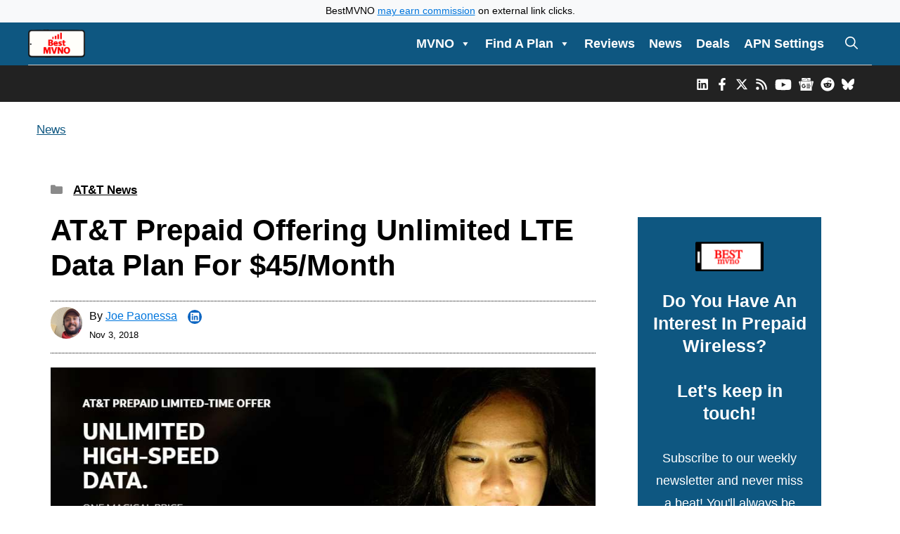

--- FILE ---
content_type: text/html; charset=UTF-8
request_url: https://bestmvno.com/att/att-prepaid-offering-unlimited-lte-data-plan-for-45-month/
body_size: 54615
content:
<!DOCTYPE html><html lang="en-US"><head><meta charset="UTF-8"> <script type="text/javascript">window.flatStyles = window.flatStyles || ''

			window.lightspeedOptimizeStylesheet = function () {
				const currentStylesheet = document.querySelector( '.tcb-lightspeed-style:not([data-ls-optimized])' )

				if ( currentStylesheet ) {
					try {
						if ( currentStylesheet.sheet && currentStylesheet.sheet.cssRules ) {
							if ( window.flatStyles ) {
								if ( this.optimizing ) {
									setTimeout( window.lightspeedOptimizeStylesheet.bind( this ), 24 )
								} else {
									this.optimizing = true;

									let rulesIndex = 0;

									while ( rulesIndex < currentStylesheet.sheet.cssRules.length ) {
										const rule = currentStylesheet.sheet.cssRules[ rulesIndex ]
										/* remove rules that already exist in the page */
										if ( rule.type === CSSRule.STYLE_RULE && window.flatStyles.includes( `${rule.selectorText}{` ) ) {
											currentStylesheet.sheet.deleteRule( rulesIndex )
										} else {
											rulesIndex ++
										}
									}
									/* optimize, mark it such, move to the next file, append the styles we have until now */
									currentStylesheet.setAttribute( 'data-ls-optimized', '1' )

									window.flatStyles += currentStylesheet.innerHTML

									this.optimizing = false
								}
							} else {
								window.flatStyles = currentStylesheet.innerHTML
								currentStylesheet.setAttribute( 'data-ls-optimized', '1' )
							}
						}
					} catch ( error ) {
						console.warn( error )
					}

					if ( currentStylesheet.parentElement.tagName !== 'HEAD' ) {
						/* always make sure that those styles end up in the head */
						const stylesheetID = currentStylesheet.id;
						/**
						 * make sure that there is only one copy of the css
						 * e.g display CSS
						 */
						if ( ( ! stylesheetID || ( stylesheetID && ! document.querySelector( `head #${stylesheetID}` ) ) ) ) {
							document.head.prepend( currentStylesheet )
						} else {
							currentStylesheet.remove();
						}
					}
				}
			}

			window.lightspeedOptimizeFlat = function ( styleSheetElement ) {
				if ( document.querySelectorAll( 'link[href*="thrive_flat.css"]' ).length > 1 ) {
					/* disable this flat if we already have one */
					styleSheetElement.setAttribute( 'disabled', true )
				} else {
					/* if this is the first one, make sure he's in head */
					if ( styleSheetElement.parentElement.tagName !== 'HEAD' ) {
						document.head.append( styleSheetElement )
					}
				}
			}</script> <meta name='robots' content='noindex, follow' /><meta name="viewport" content="width=device-width, initial-scale=1"><title>AT&amp;T Prepaid Offering Unlimited LTE Data Plan For $45/Month</title><meta name="description" content="For a limited time AT&amp;T Prepaid has dropped the prices of its unlimited LTE data plans.  The $65 plan with always on data prioritization is now" /><meta property="og:locale" content="en_US" /><meta property="og:type" content="article" /><meta property="og:title" content="AT&amp;T Prepaid Offering Unlimited LTE Data Plan For $45/Month" /><meta property="og:description" content="For a limited time AT&amp;T Prepaid has dropped the prices of its unlimited LTE data plans.  The $65 plan with always on data prioritization is now" /><meta property="og:url" content="https://bestmvno.com/att/att-prepaid-offering-unlimited-lte-data-plan-for-45-month/" /><meta property="og:site_name" content="BestMVNO" /><meta property="article:publisher" content="https://www.facebook.com/bestmvno/" /><meta property="article:author" content="https://www.facebook.com/bestmvno" /><meta property="article:published_time" content="2018-11-03T15:47:20+00:00" /><meta property="article:modified_time" content="2025-12-29T18:03:08+00:00" /><meta property="og:image" content="https://cache.bestmvno.com/wp-content/uploads/2018/11/ATT-Prepaid-Now-Offering-Twenty-Dollar-Auto-Pay-Discount-On-Unlimited-LTE-Data-Plans.jpg" /><meta property="og:image:width" content="890" /><meta property="og:image:height" content="497" /><meta property="og:image:type" content="image/jpeg" /><meta name="author" content="Joe Paonessa" /><meta name="twitter:card" content="summary_large_image" /><meta name="twitter:creator" content="@bestmvno" /><meta name="twitter:site" content="@bestmvno" /><meta name="twitter:label1" content="Written by" /><meta name="twitter:data1" content="Joe Paonessa" /><meta name="twitter:label2" content="Est. reading time" /><meta name="twitter:data2" content="3 minutes" /> <script type="application/ld+json" class="yoast-schema-graph">{"@context":"https://schema.org","@graph":[{"@type":"Article","@id":"https://bestmvno.com/att/att-prepaid-offering-unlimited-lte-data-plan-for-45-month/#article","isPartOf":{"@id":"https://bestmvno.com/att/att-prepaid-offering-unlimited-lte-data-plan-for-45-month/"},"author":{"name":"Joe Paonessa","@id":"https://bestmvno.com/#/schema/person/378b25779280fac3ccb3b052a8f72f59"},"headline":"AT&#038;T Prepaid Offering Unlimited LTE Data Plan For $45/Month","datePublished":"2018-11-03T15:47:20+00:00","dateModified":"2025-12-29T18:03:08+00:00","mainEntityOfPage":{"@id":"https://bestmvno.com/att/att-prepaid-offering-unlimited-lte-data-plan-for-45-month/"},"wordCount":561,"commentCount":6,"publisher":{"@id":"https://bestmvno.com/#organization"},"image":{"@id":"https://bestmvno.com/att/att-prepaid-offering-unlimited-lte-data-plan-for-45-month/#primaryimage"},"thumbnailUrl":"https://cache.bestmvno.com/wp-content/uploads/2018/11/ATT-Prepaid-Now-Offering-Twenty-Dollar-Auto-Pay-Discount-On-Unlimited-LTE-Data-Plans.jpg","articleSection":["AT&amp;T News"],"inLanguage":"en-US","potentialAction":[{"@type":"CommentAction","name":"Comment","target":["https://bestmvno.com/att/att-prepaid-offering-unlimited-lte-data-plan-for-45-month/#respond"]}]},{"@type":"WebPage","@id":"https://bestmvno.com/att/att-prepaid-offering-unlimited-lte-data-plan-for-45-month/","url":"https://bestmvno.com/att/att-prepaid-offering-unlimited-lte-data-plan-for-45-month/","name":"AT&T Prepaid Offering Unlimited LTE Data Plan For $45/Month","isPartOf":{"@id":"https://bestmvno.com/#website"},"primaryImageOfPage":{"@id":"https://bestmvno.com/att/att-prepaid-offering-unlimited-lte-data-plan-for-45-month/#primaryimage"},"image":{"@id":"https://bestmvno.com/att/att-prepaid-offering-unlimited-lte-data-plan-for-45-month/#primaryimage"},"thumbnailUrl":"https://cache.bestmvno.com/wp-content/uploads/2018/11/ATT-Prepaid-Now-Offering-Twenty-Dollar-Auto-Pay-Discount-On-Unlimited-LTE-Data-Plans.jpg","datePublished":"2018-11-03T15:47:20+00:00","dateModified":"2025-12-29T18:03:08+00:00","description":"For a limited time AT&T Prepaid has dropped the prices of its unlimited LTE data plans.  The $65 plan with always on data prioritization is now","breadcrumb":{"@id":"https://bestmvno.com/att/att-prepaid-offering-unlimited-lte-data-plan-for-45-month/#breadcrumb"},"inLanguage":"en-US","potentialAction":[{"@type":"ReadAction","target":["https://bestmvno.com/att/att-prepaid-offering-unlimited-lte-data-plan-for-45-month/"]}]},{"@type":"ImageObject","inLanguage":"en-US","@id":"https://bestmvno.com/att/att-prepaid-offering-unlimited-lte-data-plan-for-45-month/#primaryimage","url":"https://cache.bestmvno.com/wp-content/uploads/2018/11/ATT-Prepaid-Now-Offering-Twenty-Dollar-Auto-Pay-Discount-On-Unlimited-LTE-Data-Plans.jpg","contentUrl":"https://cache.bestmvno.com/wp-content/uploads/2018/11/ATT-Prepaid-Now-Offering-Twenty-Dollar-Auto-Pay-Discount-On-Unlimited-LTE-Data-Plans.jpg","width":890,"height":497,"caption":"Twenty Dollar Auto-Pay Discount On Unlimited LTE Data Plans"},{"@type":"BreadcrumbList","@id":"https://bestmvno.com/att/att-prepaid-offering-unlimited-lte-data-plan-for-45-month/#breadcrumb","itemListElement":[{"@type":"ListItem","position":1,"name":"News","item":"https://bestmvno.com/latest-news/"},{"@type":"ListItem","position":2,"name":"AT&#038;T Prepaid Offering Unlimited LTE Data Plan For $45/Month"}]},{"@type":"WebSite","@id":"https://bestmvno.com/#website","url":"https://bestmvno.com/","name":"BestMVNO","description":"BestMVNO provides news, analysis and price comparisons of USA MVNO and prepaid wireless providers. Cell phone plans from every provider are compared and reviewed. Find your next cell phone plan and save with BestMVNO","publisher":{"@id":"https://bestmvno.com/#organization"},"potentialAction":[{"@type":"SearchAction","target":{"@type":"EntryPoint","urlTemplate":"https://bestmvno.com/?s={search_term_string}"},"query-input":{"@type":"PropertyValueSpecification","valueRequired":true,"valueName":"search_term_string"}}],"inLanguage":"en-US"},{"@type":"Organization","@id":"https://bestmvno.com/#organization","name":"BestMVNO","url":"https://bestmvno.com/","logo":{"@type":"ImageObject","inLanguage":"en-US","@id":"https://bestmvno.com/#/schema/logo/image/","url":"https://cache.bestmvno.com/wp-content/uploads/2025/04/BestMVNO-Logo.png","contentUrl":"https://cache.bestmvno.com/wp-content/uploads/2025/04/BestMVNO-Logo.png","width":588,"height":250,"caption":"BestMVNO"},"image":{"@id":"https://bestmvno.com/#/schema/logo/image/"},"sameAs":["https://www.facebook.com/bestmvno/","https://x.com/bestmvno","https://www.instagram.com/bestmvno/","https://www.linkedin.com/company/bestmvno/","https://youtube.com/@bestmvno","https://news.google.com/publications/CAAqBwgKMMqZgQswsrf8Ag?oc=3&ceid=US:en&hl=en-US&gl=US","https://www.crunchbase.com/organization/bestmvno-com"]},{"@type":"Person","@id":"https://bestmvno.com/#/schema/person/378b25779280fac3ccb3b052a8f72f59","name":"Joe Paonessa","image":{"@type":"ImageObject","inLanguage":"en-US","@id":"https://bestmvno.com/#/schema/person/image/","url":"https://secure.gravatar.com/avatar/7f87e7bfef37de606ec38cb11e1fc5a5db2ad1e607ae384775b918df45b02e3e?s=96&d=mm&r=g","contentUrl":"https://secure.gravatar.com/avatar/7f87e7bfef37de606ec38cb11e1fc5a5db2ad1e607ae384775b918df45b02e3e?s=96&d=mm&r=g","caption":"Joe Paonessa"},"description":"Joe Paonessa is the founder of BestMVNO.com. He started BestMVNO in 2013, because like many of you, he was unhappy with the high price he was paying his wireless provider for cell phone service. After researching how to cut costs on his phone bill, he came across the terms MVNO and prepaid wireless, and learned there was a way he could keep using his favorite network without having to pay a premium price for it. Through BestMVNO.com, Joe shares his research and experiences with MVNOs and prepaid wireless providers, helping others learn how to save money on their phone bills. Joe's current providers are Total Wireless and MobileX. When he's not working on BestMVNO, you may find Joe playing pickleball or going out for a run. For inquiries use the contact button. Follow Joe on LinkedIn","sameAs":["https://bestmvno.com","https://www.facebook.com/bestmvno","https://www.linkedin.com/in/joseph-paonessa-167396156/","https://x.com/bestmvno"],"url":"https://bestmvno.com/author/joe-paonessa/"}]}</script> <link rel='dns-prefetch' href='//www.google.com' /><link rel='dns-prefetch' href='//www.googletagmanager.com' /><link rel='dns-prefetch' href='//cdn.jsdelivr.net' /><link rel='dns-prefetch' href='//widgets.wp.com' /><link rel='dns-prefetch' href='//s0.wp.com' /><link rel='dns-prefetch' href='//0.gravatar.com' /><link rel='dns-prefetch' href='//1.gravatar.com' /><link rel='dns-prefetch' href='//2.gravatar.com' /><link rel='dns-prefetch' href='//pagead2.googlesyndication.com' /><link rel='dns-prefetch' href='//fundingchoicesmessages.google.com' /><link rel='preconnect' href='https://cache.bestmvno.com' /><link rel='preconnect' href='https://fonts.bunny.net' /><link rel="alternate" type="application/rss+xml" title="BestMVNO &raquo; Feed" href="https://bestmvno.com/feed/" /><link rel="alternate" type="application/rss+xml" title="BestMVNO &raquo; Comments Feed" href="https://bestmvno.com/comments/feed/" /><link rel="alternate" type="application/rss+xml" title="BestMVNO &raquo; AT&#038;T Prepaid Offering Unlimited LTE Data Plan For $45/Month Comments Feed" href="https://bestmvno.com/att/att-prepaid-offering-unlimited-lte-data-plan-for-45-month/feed/" /><link rel="alternate" title="oEmbed (JSON)" type="application/json+oembed" href="https://bestmvno.com/wp-json/oembed/1.0/embed?url=https%3A%2F%2Fbestmvno.com%2Fatt%2Fatt-prepaid-offering-unlimited-lte-data-plan-for-45-month%2F" /><link rel="alternate" title="oEmbed (XML)" type="text/xml+oembed" href="https://bestmvno.com/wp-json/oembed/1.0/embed?url=https%3A%2F%2Fbestmvno.com%2Fatt%2Fatt-prepaid-offering-unlimited-lte-data-plan-for-45-month%2F&#038;format=xml" /><style id='wp-img-auto-sizes-contain-inline-css'>img:is([sizes=auto i],[sizes^="auto," i]){contain-intrinsic-size:3000px 1500px}
/*# sourceURL=wp-img-auto-sizes-contain-inline-css */</style><link rel='stylesheet' id='sby_common_styles-css' href='https://cache.bestmvno.com/wp-content/cache/autoptimize/css/autoptimize_single_8db3985bac7e50630b5d17ee72b6c68f.css?ver=2.6.2' media='all' /><link rel='stylesheet' id='sby_styles-css' href='https://cache.bestmvno.com/wp-content/cache/autoptimize/css/autoptimize_single_cbb00a0248cc5e25a127f4ad527b7984.css?ver=2.6.2' media='all' /><link rel='stylesheet' id='jetpack_related-posts-css' href='https://cache.bestmvno.com/wp-content/cache/autoptimize/css/autoptimize_single_1aad49255938b135ec4f8b3ce93990bf.css?ver=20240116' media='all' /><style id='wp-emoji-styles-inline-css'>img.wp-smiley, img.emoji {
		display: inline !important;
		border: none !important;
		box-shadow: none !important;
		height: 1em !important;
		width: 1em !important;
		margin: 0 0.07em !important;
		vertical-align: -0.1em !important;
		background: none !important;
		padding: 0 !important;
	}
/*# sourceURL=wp-emoji-styles-inline-css */</style><link rel='stylesheet' id='wp-block-library-css' href='https://cache.bestmvno.com/wp-includes/css/dist/block-library/style.min.css?ver=6.9' media='all' /><style id='wp-block-post-date-inline-css'>.wp-block-post-date{box-sizing:border-box}
/*# sourceURL=https://bestmvno.com/wp-includes/blocks/post-date/style.min.css */</style><style id='wp-block-group-inline-css'>.wp-block-group{box-sizing:border-box}:where(.wp-block-group.wp-block-group-is-layout-constrained){position:relative}
/*# sourceURL=https://bestmvno.com/wp-includes/blocks/group/style.min.css */</style><style id='wp-block-paragraph-inline-css'>.is-small-text{font-size:.875em}.is-regular-text{font-size:1em}.is-large-text{font-size:2.25em}.is-larger-text{font-size:3em}.has-drop-cap:not(:focus):first-letter{float:left;font-size:8.4em;font-style:normal;font-weight:100;line-height:.68;margin:.05em .1em 0 0;text-transform:uppercase}body.rtl .has-drop-cap:not(:focus):first-letter{float:none;margin-left:.1em}p.has-drop-cap.has-background{overflow:hidden}:root :where(p.has-background){padding:1.25em 2.375em}:where(p.has-text-color:not(.has-link-color)) a{color:inherit}p.has-text-align-left[style*="writing-mode:vertical-lr"],p.has-text-align-right[style*="writing-mode:vertical-rl"]{rotate:180deg}
/*# sourceURL=https://bestmvno.com/wp-includes/blocks/paragraph/style.min.css */</style><style id='global-styles-inline-css'>:root{--wp--preset--aspect-ratio--square: 1;--wp--preset--aspect-ratio--4-3: 4/3;--wp--preset--aspect-ratio--3-4: 3/4;--wp--preset--aspect-ratio--3-2: 3/2;--wp--preset--aspect-ratio--2-3: 2/3;--wp--preset--aspect-ratio--16-9: 16/9;--wp--preset--aspect-ratio--9-16: 9/16;--wp--preset--color--black: #000000;--wp--preset--color--cyan-bluish-gray: #abb8c3;--wp--preset--color--white: #ffffff;--wp--preset--color--pale-pink: #f78da7;--wp--preset--color--vivid-red: #cf2e2e;--wp--preset--color--luminous-vivid-orange: #ff6900;--wp--preset--color--luminous-vivid-amber: #fcb900;--wp--preset--color--light-green-cyan: #7bdcb5;--wp--preset--color--vivid-green-cyan: #00d084;--wp--preset--color--pale-cyan-blue: #8ed1fc;--wp--preset--color--vivid-cyan-blue: #0693e3;--wp--preset--color--vivid-purple: #9b51e0;--wp--preset--color--contrast: var(--contrast);--wp--preset--color--contrast-2: var(--contrast-2);--wp--preset--color--contrast-3: var(--contrast-3);--wp--preset--color--base: var(--base);--wp--preset--color--base-2: var(--base-2);--wp--preset--color--base-3: var(--base-3);--wp--preset--color--accent: var(--accent);--wp--preset--gradient--vivid-cyan-blue-to-vivid-purple: linear-gradient(135deg,rgb(6,147,227) 0%,rgb(155,81,224) 100%);--wp--preset--gradient--light-green-cyan-to-vivid-green-cyan: linear-gradient(135deg,rgb(122,220,180) 0%,rgb(0,208,130) 100%);--wp--preset--gradient--luminous-vivid-amber-to-luminous-vivid-orange: linear-gradient(135deg,rgb(252,185,0) 0%,rgb(255,105,0) 100%);--wp--preset--gradient--luminous-vivid-orange-to-vivid-red: linear-gradient(135deg,rgb(255,105,0) 0%,rgb(207,46,46) 100%);--wp--preset--gradient--very-light-gray-to-cyan-bluish-gray: linear-gradient(135deg,rgb(238,238,238) 0%,rgb(169,184,195) 100%);--wp--preset--gradient--cool-to-warm-spectrum: linear-gradient(135deg,rgb(74,234,220) 0%,rgb(151,120,209) 20%,rgb(207,42,186) 40%,rgb(238,44,130) 60%,rgb(251,105,98) 80%,rgb(254,248,76) 100%);--wp--preset--gradient--blush-light-purple: linear-gradient(135deg,rgb(255,206,236) 0%,rgb(152,150,240) 100%);--wp--preset--gradient--blush-bordeaux: linear-gradient(135deg,rgb(254,205,165) 0%,rgb(254,45,45) 50%,rgb(107,0,62) 100%);--wp--preset--gradient--luminous-dusk: linear-gradient(135deg,rgb(255,203,112) 0%,rgb(199,81,192) 50%,rgb(65,88,208) 100%);--wp--preset--gradient--pale-ocean: linear-gradient(135deg,rgb(255,245,203) 0%,rgb(182,227,212) 50%,rgb(51,167,181) 100%);--wp--preset--gradient--electric-grass: linear-gradient(135deg,rgb(202,248,128) 0%,rgb(113,206,126) 100%);--wp--preset--gradient--midnight: linear-gradient(135deg,rgb(2,3,129) 0%,rgb(40,116,252) 100%);--wp--preset--font-size--small: 13px;--wp--preset--font-size--medium: 20px;--wp--preset--font-size--large: 36px;--wp--preset--font-size--x-large: 42px;--wp--preset--spacing--20: 0.44rem;--wp--preset--spacing--30: 0.67rem;--wp--preset--spacing--40: 1rem;--wp--preset--spacing--50: 1.5rem;--wp--preset--spacing--60: 2.25rem;--wp--preset--spacing--70: 3.38rem;--wp--preset--spacing--80: 5.06rem;--wp--preset--shadow--natural: 6px 6px 9px rgba(0, 0, 0, 0.2);--wp--preset--shadow--deep: 12px 12px 50px rgba(0, 0, 0, 0.4);--wp--preset--shadow--sharp: 6px 6px 0px rgba(0, 0, 0, 0.2);--wp--preset--shadow--outlined: 6px 6px 0px -3px rgb(255, 255, 255), 6px 6px rgb(0, 0, 0);--wp--preset--shadow--crisp: 6px 6px 0px rgb(0, 0, 0);}:where(.is-layout-flex){gap: 0.5em;}:where(.is-layout-grid){gap: 0.5em;}body .is-layout-flex{display: flex;}.is-layout-flex{flex-wrap: wrap;align-items: center;}.is-layout-flex > :is(*, div){margin: 0;}body .is-layout-grid{display: grid;}.is-layout-grid > :is(*, div){margin: 0;}:where(.wp-block-columns.is-layout-flex){gap: 2em;}:where(.wp-block-columns.is-layout-grid){gap: 2em;}:where(.wp-block-post-template.is-layout-flex){gap: 1.25em;}:where(.wp-block-post-template.is-layout-grid){gap: 1.25em;}.has-black-color{color: var(--wp--preset--color--black) !important;}.has-cyan-bluish-gray-color{color: var(--wp--preset--color--cyan-bluish-gray) !important;}.has-white-color{color: var(--wp--preset--color--white) !important;}.has-pale-pink-color{color: var(--wp--preset--color--pale-pink) !important;}.has-vivid-red-color{color: var(--wp--preset--color--vivid-red) !important;}.has-luminous-vivid-orange-color{color: var(--wp--preset--color--luminous-vivid-orange) !important;}.has-luminous-vivid-amber-color{color: var(--wp--preset--color--luminous-vivid-amber) !important;}.has-light-green-cyan-color{color: var(--wp--preset--color--light-green-cyan) !important;}.has-vivid-green-cyan-color{color: var(--wp--preset--color--vivid-green-cyan) !important;}.has-pale-cyan-blue-color{color: var(--wp--preset--color--pale-cyan-blue) !important;}.has-vivid-cyan-blue-color{color: var(--wp--preset--color--vivid-cyan-blue) !important;}.has-vivid-purple-color{color: var(--wp--preset--color--vivid-purple) !important;}.has-black-background-color{background-color: var(--wp--preset--color--black) !important;}.has-cyan-bluish-gray-background-color{background-color: var(--wp--preset--color--cyan-bluish-gray) !important;}.has-white-background-color{background-color: var(--wp--preset--color--white) !important;}.has-pale-pink-background-color{background-color: var(--wp--preset--color--pale-pink) !important;}.has-vivid-red-background-color{background-color: var(--wp--preset--color--vivid-red) !important;}.has-luminous-vivid-orange-background-color{background-color: var(--wp--preset--color--luminous-vivid-orange) !important;}.has-luminous-vivid-amber-background-color{background-color: var(--wp--preset--color--luminous-vivid-amber) !important;}.has-light-green-cyan-background-color{background-color: var(--wp--preset--color--light-green-cyan) !important;}.has-vivid-green-cyan-background-color{background-color: var(--wp--preset--color--vivid-green-cyan) !important;}.has-pale-cyan-blue-background-color{background-color: var(--wp--preset--color--pale-cyan-blue) !important;}.has-vivid-cyan-blue-background-color{background-color: var(--wp--preset--color--vivid-cyan-blue) !important;}.has-vivid-purple-background-color{background-color: var(--wp--preset--color--vivid-purple) !important;}.has-black-border-color{border-color: var(--wp--preset--color--black) !important;}.has-cyan-bluish-gray-border-color{border-color: var(--wp--preset--color--cyan-bluish-gray) !important;}.has-white-border-color{border-color: var(--wp--preset--color--white) !important;}.has-pale-pink-border-color{border-color: var(--wp--preset--color--pale-pink) !important;}.has-vivid-red-border-color{border-color: var(--wp--preset--color--vivid-red) !important;}.has-luminous-vivid-orange-border-color{border-color: var(--wp--preset--color--luminous-vivid-orange) !important;}.has-luminous-vivid-amber-border-color{border-color: var(--wp--preset--color--luminous-vivid-amber) !important;}.has-light-green-cyan-border-color{border-color: var(--wp--preset--color--light-green-cyan) !important;}.has-vivid-green-cyan-border-color{border-color: var(--wp--preset--color--vivid-green-cyan) !important;}.has-pale-cyan-blue-border-color{border-color: var(--wp--preset--color--pale-cyan-blue) !important;}.has-vivid-cyan-blue-border-color{border-color: var(--wp--preset--color--vivid-cyan-blue) !important;}.has-vivid-purple-border-color{border-color: var(--wp--preset--color--vivid-purple) !important;}.has-vivid-cyan-blue-to-vivid-purple-gradient-background{background: var(--wp--preset--gradient--vivid-cyan-blue-to-vivid-purple) !important;}.has-light-green-cyan-to-vivid-green-cyan-gradient-background{background: var(--wp--preset--gradient--light-green-cyan-to-vivid-green-cyan) !important;}.has-luminous-vivid-amber-to-luminous-vivid-orange-gradient-background{background: var(--wp--preset--gradient--luminous-vivid-amber-to-luminous-vivid-orange) !important;}.has-luminous-vivid-orange-to-vivid-red-gradient-background{background: var(--wp--preset--gradient--luminous-vivid-orange-to-vivid-red) !important;}.has-very-light-gray-to-cyan-bluish-gray-gradient-background{background: var(--wp--preset--gradient--very-light-gray-to-cyan-bluish-gray) !important;}.has-cool-to-warm-spectrum-gradient-background{background: var(--wp--preset--gradient--cool-to-warm-spectrum) !important;}.has-blush-light-purple-gradient-background{background: var(--wp--preset--gradient--blush-light-purple) !important;}.has-blush-bordeaux-gradient-background{background: var(--wp--preset--gradient--blush-bordeaux) !important;}.has-luminous-dusk-gradient-background{background: var(--wp--preset--gradient--luminous-dusk) !important;}.has-pale-ocean-gradient-background{background: var(--wp--preset--gradient--pale-ocean) !important;}.has-electric-grass-gradient-background{background: var(--wp--preset--gradient--electric-grass) !important;}.has-midnight-gradient-background{background: var(--wp--preset--gradient--midnight) !important;}.has-small-font-size{font-size: var(--wp--preset--font-size--small) !important;}.has-medium-font-size{font-size: var(--wp--preset--font-size--medium) !important;}.has-large-font-size{font-size: var(--wp--preset--font-size--large) !important;}.has-x-large-font-size{font-size: var(--wp--preset--font-size--x-large) !important;}
/*# sourceURL=global-styles-inline-css */</style><style id='classic-theme-styles-inline-css'>/*! This file is auto-generated */
.wp-block-button__link{color:#fff;background-color:#32373c;border-radius:9999px;box-shadow:none;text-decoration:none;padding:calc(.667em + 2px) calc(1.333em + 2px);font-size:1.125em}.wp-block-file__button{background:#32373c;color:#fff;text-decoration:none}
/*# sourceURL=/wp-includes/css/classic-themes.min.css */</style><link rel='stylesheet' id='mediaelement-css' href='https://cache.bestmvno.com/wp-includes/js/mediaelement/mediaelementplayer-legacy.min.css?ver=4.2.17' media='all' /><link rel='stylesheet' id='wp-mediaelement-css' href='https://cache.bestmvno.com/wp-includes/js/mediaelement/wp-mediaelement.min.css?ver=6.9' media='all' /><link rel='stylesheet' id='view_editor_gutenberg_frontend_assets-css' href='https://cache.bestmvno.com/wp-content/cache/autoptimize/css/autoptimize_single_7e0bbd593bc913a5f833acbd7d7001fb.css?ver=3.6.21' media='all' /><style id='view_editor_gutenberg_frontend_assets-inline-css'>.wpv-sort-list-dropdown.wpv-sort-list-dropdown-style-default > span.wpv-sort-list,.wpv-sort-list-dropdown.wpv-sort-list-dropdown-style-default .wpv-sort-list-item {border-color: #cdcdcd;}.wpv-sort-list-dropdown.wpv-sort-list-dropdown-style-default .wpv-sort-list-item a {color: #444;background-color: #fff;}.wpv-sort-list-dropdown.wpv-sort-list-dropdown-style-default a:hover,.wpv-sort-list-dropdown.wpv-sort-list-dropdown-style-default a:focus {color: #000;background-color: #eee;}.wpv-sort-list-dropdown.wpv-sort-list-dropdown-style-default .wpv-sort-list-item.wpv-sort-list-current a {color: #000;background-color: #eee;}
.wpv-sort-list-dropdown.wpv-sort-list-dropdown-style-default > span.wpv-sort-list,.wpv-sort-list-dropdown.wpv-sort-list-dropdown-style-default .wpv-sort-list-item {border-color: #cdcdcd;}.wpv-sort-list-dropdown.wpv-sort-list-dropdown-style-default .wpv-sort-list-item a {color: #444;background-color: #fff;}.wpv-sort-list-dropdown.wpv-sort-list-dropdown-style-default a:hover,.wpv-sort-list-dropdown.wpv-sort-list-dropdown-style-default a:focus {color: #000;background-color: #eee;}.wpv-sort-list-dropdown.wpv-sort-list-dropdown-style-default .wpv-sort-list-item.wpv-sort-list-current a {color: #000;background-color: #eee;}.wpv-sort-list-dropdown.wpv-sort-list-dropdown-style-grey > span.wpv-sort-list,.wpv-sort-list-dropdown.wpv-sort-list-dropdown-style-grey .wpv-sort-list-item {border-color: #cdcdcd;}.wpv-sort-list-dropdown.wpv-sort-list-dropdown-style-grey .wpv-sort-list-item a {color: #444;background-color: #eeeeee;}.wpv-sort-list-dropdown.wpv-sort-list-dropdown-style-grey a:hover,.wpv-sort-list-dropdown.wpv-sort-list-dropdown-style-grey a:focus {color: #000;background-color: #e5e5e5;}.wpv-sort-list-dropdown.wpv-sort-list-dropdown-style-grey .wpv-sort-list-item.wpv-sort-list-current a {color: #000;background-color: #e5e5e5;}
.wpv-sort-list-dropdown.wpv-sort-list-dropdown-style-default > span.wpv-sort-list,.wpv-sort-list-dropdown.wpv-sort-list-dropdown-style-default .wpv-sort-list-item {border-color: #cdcdcd;}.wpv-sort-list-dropdown.wpv-sort-list-dropdown-style-default .wpv-sort-list-item a {color: #444;background-color: #fff;}.wpv-sort-list-dropdown.wpv-sort-list-dropdown-style-default a:hover,.wpv-sort-list-dropdown.wpv-sort-list-dropdown-style-default a:focus {color: #000;background-color: #eee;}.wpv-sort-list-dropdown.wpv-sort-list-dropdown-style-default .wpv-sort-list-item.wpv-sort-list-current a {color: #000;background-color: #eee;}.wpv-sort-list-dropdown.wpv-sort-list-dropdown-style-grey > span.wpv-sort-list,.wpv-sort-list-dropdown.wpv-sort-list-dropdown-style-grey .wpv-sort-list-item {border-color: #cdcdcd;}.wpv-sort-list-dropdown.wpv-sort-list-dropdown-style-grey .wpv-sort-list-item a {color: #444;background-color: #eeeeee;}.wpv-sort-list-dropdown.wpv-sort-list-dropdown-style-grey a:hover,.wpv-sort-list-dropdown.wpv-sort-list-dropdown-style-grey a:focus {color: #000;background-color: #e5e5e5;}.wpv-sort-list-dropdown.wpv-sort-list-dropdown-style-grey .wpv-sort-list-item.wpv-sort-list-current a {color: #000;background-color: #e5e5e5;}.wpv-sort-list-dropdown.wpv-sort-list-dropdown-style-blue > span.wpv-sort-list,.wpv-sort-list-dropdown.wpv-sort-list-dropdown-style-blue .wpv-sort-list-item {border-color: #0099cc;}.wpv-sort-list-dropdown.wpv-sort-list-dropdown-style-blue .wpv-sort-list-item a {color: #444;background-color: #cbddeb;}.wpv-sort-list-dropdown.wpv-sort-list-dropdown-style-blue a:hover,.wpv-sort-list-dropdown.wpv-sort-list-dropdown-style-blue a:focus {color: #000;background-color: #95bedd;}.wpv-sort-list-dropdown.wpv-sort-list-dropdown-style-blue .wpv-sort-list-item.wpv-sort-list-current a {color: #000;background-color: #95bedd;}
/*# sourceURL=view_editor_gutenberg_frontend_assets-inline-css */</style><link rel='stylesheet' id='scriptlesssocialsharing-css' href='https://cache.bestmvno.com/wp-content/cache/autoptimize/css/autoptimize_single_2af601a3e93615aa38cfdea8152d3553.css?ver=3.3.1' media='all' /><style id='scriptlesssocialsharing-inline-css'>.scriptlesssocialsharing-buttons { width: 100% }.scriptlesssocialsharing-buttons a.button { padding: 12px; width: 16.666666666667%;; }
/*# sourceURL=scriptlesssocialsharing-inline-css */</style><link rel='stylesheet' id='megamenu-css' href='https://cache.bestmvno.com/wp-content/uploads/maxmegamenu/style.css?ver=5affd1' media='all' /><link rel='stylesheet' id='dashicons-css' href='https://cache.bestmvno.com/wp-includes/css/dashicons.min.css?ver=6.9' media='all' /><link rel='stylesheet' id='reviewer-photoswipe-css' href='https://cache.bestmvno.com/wp-content/cache/autoptimize/css/autoptimize_single_cce13b4ab7e0294ae65859a28abf3f9a.css?ver=3.25.0' media='all' /><link rel='stylesheet' id='reviewer-public-css' href='https://cache.bestmvno.com/wp-content/cache/autoptimize/css/autoptimize_single_8059d4cdaeea9750d96a8fe25f82a8e2.css?ver=3.25.0' media='all' /><link rel='stylesheet' id='bootstrap-css-css' href='https://cdn.jsdelivr.net/npm/bootstrap@5.3.8/dist/css/bootstrap.min.css?ver=6.9' media='all' /><link rel='stylesheet' id='generate-comments-css' href='https://cache.bestmvno.com/wp-content/themes/generatepress/assets/css/components/comments.min.css?ver=3.6.1' media='all' /><link rel='stylesheet' id='generate-widget-areas-css' href='https://cache.bestmvno.com/wp-content/themes/generatepress/assets/css/components/widget-areas.min.css?ver=3.6.1' media='all' /><link rel='stylesheet' id='generate-style-css' href='https://cache.bestmvno.com/wp-content/themes/generatepress/assets/css/main.min.css?ver=3.6.1' media='all' /><style id='generate-style-inline-css'>.is-right-sidebar{width:30%;}.is-left-sidebar{width:25%;}.site-content .content-area{width:70%;}@media (max-width: 1042px){.main-navigation .menu-toggle,.sidebar-nav-mobile:not(#sticky-placeholder){display:block;}.main-navigation ul,.gen-sidebar-nav,.main-navigation:not(.slideout-navigation):not(.toggled) .main-nav > ul,.has-inline-mobile-toggle #site-navigation .inside-navigation > *:not(.navigation-search):not(.main-nav){display:none;}.nav-align-right .inside-navigation,.nav-align-center .inside-navigation{justify-content:space-between;}}
#content {max-width: 1200px;margin-left: auto;margin-right: auto;}
.dynamic-author-image-rounded{border-radius:100%;}.dynamic-featured-image, .dynamic-author-image{vertical-align:middle;}.one-container.blog .dynamic-content-template:not(:last-child), .one-container.archive .dynamic-content-template:not(:last-child){padding-bottom:0px;}.dynamic-entry-excerpt > p:last-child{margin-bottom:0px;}
/*# sourceURL=generate-style-inline-css */</style><link rel='stylesheet' id='jetpack_likes-css' href='https://cache.bestmvno.com/wp-content/cache/autoptimize/css/autoptimize_single_d402e4f0b2fe0983d7c184a5d78642da.css?ver=15.4' media='all' /><link rel='stylesheet' id='wpdiscuz-frontend-css-css' href='https://cache.bestmvno.com/wp-content/plugins/wpdiscuz/themes/default/style.css?ver=7.6.44' media='all' /><style id='wpdiscuz-frontend-css-inline-css'>#wpdcom .wpd-blog-administrator .wpd-comment-label{color:#ffffff;background-color:#0e5781;border:none}#wpdcom .wpd-blog-administrator .wpd-comment-author, #wpdcom .wpd-blog-administrator .wpd-comment-author a{color:#0e5781}#wpdcom.wpd-layout-1 .wpd-comment .wpd-blog-administrator .wpd-avatar img{border-color:#0e5781}#wpdcom.wpd-layout-2 .wpd-comment.wpd-reply .wpd-comment-wrap.wpd-blog-administrator{border-left:3px solid #0e5781}#wpdcom.wpd-layout-2 .wpd-comment .wpd-blog-administrator .wpd-avatar img{border-bottom-color:#0e5781}#wpdcom.wpd-layout-3 .wpd-blog-administrator .wpd-comment-subheader{border-top:1px dashed #0e5781}#wpdcom.wpd-layout-3 .wpd-reply .wpd-blog-administrator .wpd-comment-right{border-left:1px solid #0e5781}#wpdcom .wpd-blog-editor .wpd-comment-label{color:#ffffff;background-color:#00B38F;border:none}#wpdcom .wpd-blog-editor .wpd-comment-author, #wpdcom .wpd-blog-editor .wpd-comment-author a{color:#00B38F}#wpdcom.wpd-layout-1 .wpd-comment .wpd-blog-editor .wpd-avatar img{border-color:#00B38F}#wpdcom.wpd-layout-2 .wpd-comment.wpd-reply .wpd-comment-wrap.wpd-blog-editor{border-left:3px solid #00B38F}#wpdcom.wpd-layout-2 .wpd-comment .wpd-blog-editor .wpd-avatar img{border-bottom-color:#00B38F}#wpdcom.wpd-layout-3 .wpd-blog-editor .wpd-comment-subheader{border-top:1px dashed #00B38F}#wpdcom.wpd-layout-3 .wpd-reply .wpd-blog-editor .wpd-comment-right{border-left:1px solid #00B38F}#wpdcom .wpd-blog-author .wpd-comment-label{color:#ffffff;background-color:#0e5781;border:none}#wpdcom .wpd-blog-author .wpd-comment-author, #wpdcom .wpd-blog-author .wpd-comment-author a{color:#0e5781}#wpdcom.wpd-layout-1 .wpd-comment .wpd-blog-author .wpd-avatar img{border-color:#0e5781}#wpdcom.wpd-layout-2 .wpd-comment .wpd-blog-author .wpd-avatar img{border-bottom-color:#0e5781}#wpdcom.wpd-layout-3 .wpd-blog-author .wpd-comment-subheader{border-top:1px dashed #0e5781}#wpdcom.wpd-layout-3 .wpd-reply .wpd-blog-author .wpd-comment-right{border-left:1px solid #0e5781}#wpdcom .wpd-blog-contributor .wpd-comment-label{color:#ffffff;background-color:#00B38F;border:none}#wpdcom .wpd-blog-contributor .wpd-comment-author, #wpdcom .wpd-blog-contributor .wpd-comment-author a{color:#00B38F}#wpdcom.wpd-layout-1 .wpd-comment .wpd-blog-contributor .wpd-avatar img{border-color:#00B38F}#wpdcom.wpd-layout-2 .wpd-comment .wpd-blog-contributor .wpd-avatar img{border-bottom-color:#00B38F}#wpdcom.wpd-layout-3 .wpd-blog-contributor .wpd-comment-subheader{border-top:1px dashed #00B38F}#wpdcom.wpd-layout-3 .wpd-reply .wpd-blog-contributor .wpd-comment-right{border-left:1px solid #00B38F}#wpdcom .wpd-blog-subscriber .wpd-comment-label{color:#ffffff;background-color:#00B38F;border:none}#wpdcom .wpd-blog-subscriber .wpd-comment-author, #wpdcom .wpd-blog-subscriber .wpd-comment-author a{color:#00B38F}#wpdcom.wpd-layout-2 .wpd-comment .wpd-blog-subscriber .wpd-avatar img{border-bottom-color:#00B38F}#wpdcom.wpd-layout-3 .wpd-blog-subscriber .wpd-comment-subheader{border-top:1px dashed #00B38F}#wpdcom .wpd-blog-bbp_keymaster .wpd-comment-label{color:#ffffff;background-color:#00B38F;border:none}#wpdcom .wpd-blog-bbp_keymaster .wpd-comment-author, #wpdcom .wpd-blog-bbp_keymaster .wpd-comment-author a{color:#00B38F}#wpdcom.wpd-layout-1 .wpd-comment .wpd-blog-bbp_keymaster .wpd-avatar img{border-color:#00B38F}#wpdcom.wpd-layout-2 .wpd-comment .wpd-blog-bbp_keymaster .wpd-avatar img{border-bottom-color:#00B38F}#wpdcom.wpd-layout-3 .wpd-blog-bbp_keymaster .wpd-comment-subheader{border-top:1px dashed #00B38F}#wpdcom.wpd-layout-3 .wpd-reply .wpd-blog-bbp_keymaster .wpd-comment-right{border-left:1px solid #00B38F}#wpdcom .wpd-blog-bbp_spectator .wpd-comment-label{color:#ffffff;background-color:#00B38F;border:none}#wpdcom .wpd-blog-bbp_spectator .wpd-comment-author, #wpdcom .wpd-blog-bbp_spectator .wpd-comment-author a{color:#00B38F}#wpdcom.wpd-layout-1 .wpd-comment .wpd-blog-bbp_spectator .wpd-avatar img{border-color:#00B38F}#wpdcom.wpd-layout-2 .wpd-comment .wpd-blog-bbp_spectator .wpd-avatar img{border-bottom-color:#00B38F}#wpdcom.wpd-layout-3 .wpd-blog-bbp_spectator .wpd-comment-subheader{border-top:1px dashed #00B38F}#wpdcom.wpd-layout-3 .wpd-reply .wpd-blog-bbp_spectator .wpd-comment-right{border-left:1px solid #00B38F}#wpdcom .wpd-blog-bbp_blocked .wpd-comment-label{color:#ffffff;background-color:#00B38F;border:none}#wpdcom .wpd-blog-bbp_blocked .wpd-comment-author, #wpdcom .wpd-blog-bbp_blocked .wpd-comment-author a{color:#00B38F}#wpdcom.wpd-layout-1 .wpd-comment .wpd-blog-bbp_blocked .wpd-avatar img{border-color:#00B38F}#wpdcom.wpd-layout-2 .wpd-comment .wpd-blog-bbp_blocked .wpd-avatar img{border-bottom-color:#00B38F}#wpdcom.wpd-layout-3 .wpd-blog-bbp_blocked .wpd-comment-subheader{border-top:1px dashed #00B38F}#wpdcom.wpd-layout-3 .wpd-reply .wpd-blog-bbp_blocked .wpd-comment-right{border-left:1px solid #00B38F}#wpdcom .wpd-blog-bbp_moderator .wpd-comment-label{color:#ffffff;background-color:#00B38F;border:none}#wpdcom .wpd-blog-bbp_moderator .wpd-comment-author, #wpdcom .wpd-blog-bbp_moderator .wpd-comment-author a{color:#00B38F}#wpdcom.wpd-layout-1 .wpd-comment .wpd-blog-bbp_moderator .wpd-avatar img{border-color:#00B38F}#wpdcom.wpd-layout-2 .wpd-comment .wpd-blog-bbp_moderator .wpd-avatar img{border-bottom-color:#00B38F}#wpdcom.wpd-layout-3 .wpd-blog-bbp_moderator .wpd-comment-subheader{border-top:1px dashed #00B38F}#wpdcom.wpd-layout-3 .wpd-reply .wpd-blog-bbp_moderator .wpd-comment-right{border-left:1px solid #00B38F}#wpdcom .wpd-blog-bbp_participant .wpd-comment-label{color:#ffffff;background-color:#00B38F;border:none}#wpdcom .wpd-blog-bbp_participant .wpd-comment-author, #wpdcom .wpd-blog-bbp_participant .wpd-comment-author a{color:#00B38F}#wpdcom.wpd-layout-1 .wpd-comment .wpd-blog-bbp_participant .wpd-avatar img{border-color:#00B38F}#wpdcom.wpd-layout-2 .wpd-comment .wpd-blog-bbp_participant .wpd-avatar img{border-bottom-color:#00B38F}#wpdcom.wpd-layout-3 .wpd-blog-bbp_participant .wpd-comment-subheader{border-top:1px dashed #00B38F}#wpdcom.wpd-layout-3 .wpd-reply .wpd-blog-bbp_participant .wpd-comment-right{border-left:1px solid #00B38F}#wpdcom .wpd-blog-customer .wpd-comment-label{color:#ffffff;background-color:#00B38F;border:none}#wpdcom .wpd-blog-customer .wpd-comment-author, #wpdcom .wpd-blog-customer .wpd-comment-author a{color:#00B38F}#wpdcom.wpd-layout-1 .wpd-comment .wpd-blog-customer .wpd-avatar img{border-color:#00B38F}#wpdcom.wpd-layout-2 .wpd-comment .wpd-blog-customer .wpd-avatar img{border-bottom-color:#00B38F}#wpdcom.wpd-layout-3 .wpd-blog-customer .wpd-comment-subheader{border-top:1px dashed #00B38F}#wpdcom.wpd-layout-3 .wpd-reply .wpd-blog-customer .wpd-comment-right{border-left:1px solid #00B38F}#wpdcom .wpd-blog-shop_manager .wpd-comment-label{color:#ffffff;background-color:#00B38F;border:none}#wpdcom .wpd-blog-shop_manager .wpd-comment-author, #wpdcom .wpd-blog-shop_manager .wpd-comment-author a{color:#00B38F}#wpdcom.wpd-layout-1 .wpd-comment .wpd-blog-shop_manager .wpd-avatar img{border-color:#00B38F}#wpdcom.wpd-layout-2 .wpd-comment .wpd-blog-shop_manager .wpd-avatar img{border-bottom-color:#00B38F}#wpdcom.wpd-layout-3 .wpd-blog-shop_manager .wpd-comment-subheader{border-top:1px dashed #00B38F}#wpdcom.wpd-layout-3 .wpd-reply .wpd-blog-shop_manager .wpd-comment-right{border-left:1px solid #00B38F}#wpdcom .wpd-blog-manage_schema_options .wpd-comment-label{color:#ffffff;background-color:#00B38F;border:none}#wpdcom .wpd-blog-manage_schema_options .wpd-comment-author, #wpdcom .wpd-blog-manage_schema_options .wpd-comment-author a{color:#00B38F}#wpdcom.wpd-layout-1 .wpd-comment .wpd-blog-manage_schema_options .wpd-avatar img{border-color:#00B38F}#wpdcom.wpd-layout-2 .wpd-comment .wpd-blog-manage_schema_options .wpd-avatar img{border-bottom-color:#00B38F}#wpdcom.wpd-layout-3 .wpd-blog-manage_schema_options .wpd-comment-subheader{border-top:1px dashed #00B38F}#wpdcom.wpd-layout-3 .wpd-reply .wpd-blog-manage_schema_options .wpd-comment-right{border-left:1px solid #00B38F}#wpdcom .wpd-blog-writer .wpd-comment-label{color:#ffffff;background-color:#00B38F;border:none}#wpdcom .wpd-blog-writer .wpd-comment-author, #wpdcom .wpd-blog-writer .wpd-comment-author a{color:#00B38F}#wpdcom.wpd-layout-1 .wpd-comment .wpd-blog-writer .wpd-avatar img{border-color:#00B38F}#wpdcom.wpd-layout-2 .wpd-comment .wpd-blog-writer .wpd-avatar img{border-bottom-color:#00B38F}#wpdcom.wpd-layout-3 .wpd-blog-writer .wpd-comment-subheader{border-top:1px dashed #00B38F}#wpdcom.wpd-layout-3 .wpd-reply .wpd-blog-writer .wpd-comment-right{border-left:1px solid #00B38F}#wpdcom .wpd-blog-wpseo_manager .wpd-comment-label{color:#ffffff;background-color:#00B38F;border:none}#wpdcom .wpd-blog-wpseo_manager .wpd-comment-author, #wpdcom .wpd-blog-wpseo_manager .wpd-comment-author a{color:#00B38F}#wpdcom.wpd-layout-1 .wpd-comment .wpd-blog-wpseo_manager .wpd-avatar img{border-color:#00B38F}#wpdcom.wpd-layout-2 .wpd-comment .wpd-blog-wpseo_manager .wpd-avatar img{border-bottom-color:#00B38F}#wpdcom.wpd-layout-3 .wpd-blog-wpseo_manager .wpd-comment-subheader{border-top:1px dashed #00B38F}#wpdcom.wpd-layout-3 .wpd-reply .wpd-blog-wpseo_manager .wpd-comment-right{border-left:1px solid #00B38F}#wpdcom .wpd-blog-wpseo_editor .wpd-comment-label{color:#ffffff;background-color:#00B38F;border:none}#wpdcom .wpd-blog-wpseo_editor .wpd-comment-author, #wpdcom .wpd-blog-wpseo_editor .wpd-comment-author a{color:#00B38F}#wpdcom.wpd-layout-1 .wpd-comment .wpd-blog-wpseo_editor .wpd-avatar img{border-color:#00B38F}#wpdcom.wpd-layout-2 .wpd-comment .wpd-blog-wpseo_editor .wpd-avatar img{border-bottom-color:#00B38F}#wpdcom.wpd-layout-3 .wpd-blog-wpseo_editor .wpd-comment-subheader{border-top:1px dashed #00B38F}#wpdcom.wpd-layout-3 .wpd-reply .wpd-blog-wpseo_editor .wpd-comment-right{border-left:1px solid #00B38F}#wpdcom .wpd-blog-post_author .wpd-comment-label{color:#ffffff;background-color:#0e5781;border:none}#wpdcom .wpd-blog-post_author .wpd-comment-author, #wpdcom .wpd-blog-post_author .wpd-comment-author a{color:#0e5781}#wpdcom .wpd-blog-post_author .wpd-avatar img{border-color:#0e5781}#wpdcom.wpd-layout-1 .wpd-comment .wpd-blog-post_author .wpd-avatar img{border-color:#0e5781}#wpdcom.wpd-layout-2 .wpd-comment.wpd-reply .wpd-comment-wrap.wpd-blog-post_author{border-left:3px solid #0e5781}#wpdcom.wpd-layout-2 .wpd-comment .wpd-blog-post_author .wpd-avatar img{border-bottom-color:#0e5781}#wpdcom.wpd-layout-3 .wpd-blog-post_author .wpd-comment-subheader{border-top:1px dashed #0e5781}#wpdcom.wpd-layout-3 .wpd-reply .wpd-blog-post_author .wpd-comment-right{border-left:1px solid #0e5781}#wpdcom .wpd-blog-guest .wpd-comment-label{color:#ffffff;background-color:#0e5781;border:none}#wpdcom .wpd-blog-guest .wpd-comment-author, #wpdcom .wpd-blog-guest .wpd-comment-author a{color:#0e5781}#wpdcom.wpd-layout-3 .wpd-blog-guest .wpd-comment-subheader{border-top:1px dashed #0e5781}#comments, #respond, .comments-area, #wpdcom{}#wpdcom .ql-editor > *{color:#777777}#wpdcom .ql-editor::before{}#wpdcom .ql-toolbar{border:1px solid #DDDDDD;border-top:none}#wpdcom .ql-container{border:1px solid #DDDDDD;border-bottom:none}#wpdcom .wpd-form-row .wpdiscuz-item input[type="text"], #wpdcom .wpd-form-row .wpdiscuz-item input[type="email"], #wpdcom .wpd-form-row .wpdiscuz-item input[type="url"], #wpdcom .wpd-form-row .wpdiscuz-item input[type="color"], #wpdcom .wpd-form-row .wpdiscuz-item input[type="date"], #wpdcom .wpd-form-row .wpdiscuz-item input[type="datetime"], #wpdcom .wpd-form-row .wpdiscuz-item input[type="datetime-local"], #wpdcom .wpd-form-row .wpdiscuz-item input[type="month"], #wpdcom .wpd-form-row .wpdiscuz-item input[type="number"], #wpdcom .wpd-form-row .wpdiscuz-item input[type="time"], #wpdcom textarea, #wpdcom select{border:1px solid #DDDDDD;color:#777777}#wpdcom .wpd-form-row .wpdiscuz-item textarea{border:1px solid #DDDDDD}#wpdcom input::placeholder, #wpdcom textarea::placeholder, #wpdcom input::-moz-placeholder, #wpdcom textarea::-webkit-input-placeholder{}#wpdcom .wpd-comment-text{color:#777777}#wpdcom .wpd-thread-head .wpd-thread-info{border-bottom:2px solid #0e5781}#wpdcom .wpd-thread-head .wpd-thread-info.wpd-reviews-tab svg{fill:#0e5781}#wpdcom .wpd-thread-head .wpdiscuz-user-settings{border-bottom:2px solid #0e5781}#wpdcom .wpd-thread-head .wpdiscuz-user-settings:hover{color:#0e5781}#wpdcom .wpd-comment .wpd-follow-link:hover{color:#0e5781}#wpdcom .wpd-comment-status .wpd-sticky{color:#0e5781}#wpdcom .wpd-thread-filter .wpdf-active{color:#0e5781;border-bottom-color:#0e5781}#wpdcom .wpd-comment-info-bar{border:1px dashed #3f799b;background:#e7eff3}#wpdcom .wpd-comment-info-bar .wpd-current-view i{color:#0e5781}#wpdcom .wpd-filter-view-all:hover{background:#0e5781}#wpdcom .wpdiscuz-item .wpdiscuz-rating > label{color:#DDDDDD}#wpdcom .wpdiscuz-item .wpdiscuz-rating:not(:checked) > label:hover, .wpdiscuz-rating:not(:checked) > label:hover ~ label{}#wpdcom .wpdiscuz-item .wpdiscuz-rating > input ~ label:hover, #wpdcom .wpdiscuz-item .wpdiscuz-rating > input:not(:checked) ~ label:hover ~ label, #wpdcom .wpdiscuz-item .wpdiscuz-rating > input:not(:checked) ~ label:hover ~ label{color:#FFED85}#wpdcom .wpdiscuz-item .wpdiscuz-rating > input:checked ~ label:hover, #wpdcom .wpdiscuz-item .wpdiscuz-rating > input:checked ~ label:hover, #wpdcom .wpdiscuz-item .wpdiscuz-rating > label:hover ~ input:checked ~ label, #wpdcom .wpdiscuz-item .wpdiscuz-rating > input:checked + label:hover ~ label, #wpdcom .wpdiscuz-item .wpdiscuz-rating > input:checked ~ label:hover ~ label, .wpd-custom-field .wcf-active-star, #wpdcom .wpdiscuz-item .wpdiscuz-rating > input:checked ~ label{color:#FFD700}#wpd-post-rating .wpd-rating-wrap .wpd-rating-stars svg .wpd-star{fill:#DDDDDD}#wpd-post-rating .wpd-rating-wrap .wpd-rating-stars svg .wpd-active{fill:#FFD700}#wpd-post-rating .wpd-rating-wrap .wpd-rate-starts svg .wpd-star{fill:#DDDDDD}#wpd-post-rating .wpd-rating-wrap .wpd-rate-starts:hover svg .wpd-star{fill:#FFED85}#wpd-post-rating.wpd-not-rated .wpd-rating-wrap .wpd-rate-starts svg:hover ~ svg .wpd-star{fill:#DDDDDD}.wpdiscuz-post-rating-wrap .wpd-rating .wpd-rating-wrap .wpd-rating-stars svg .wpd-star{fill:#DDDDDD}.wpdiscuz-post-rating-wrap .wpd-rating .wpd-rating-wrap .wpd-rating-stars svg .wpd-active{fill:#FFD700}#wpdcom .wpd-comment .wpd-follow-active{color:#ff7a00}#wpdcom .page-numbers{color:#555;border:#555 1px solid}#wpdcom span.current{background:#555}#wpdcom.wpd-layout-1 .wpd-new-loaded-comment > .wpd-comment-wrap > .wpd-comment-right{background:#FFFAD6}#wpdcom.wpd-layout-2 .wpd-new-loaded-comment.wpd-comment > .wpd-comment-wrap > .wpd-comment-right{background:#FFFAD6}#wpdcom.wpd-layout-2 .wpd-new-loaded-comment.wpd-comment.wpd-reply > .wpd-comment-wrap > .wpd-comment-right{background:transparent}#wpdcom.wpd-layout-2 .wpd-new-loaded-comment.wpd-comment.wpd-reply > .wpd-comment-wrap{background:#FFFAD6}#wpdcom.wpd-layout-3 .wpd-new-loaded-comment.wpd-comment > .wpd-comment-wrap > .wpd-comment-right{background:#FFFAD6}#wpdcom .wpd-follow:hover i, #wpdcom .wpd-unfollow:hover i, #wpdcom .wpd-comment .wpd-follow-active:hover i{color:#0e5781}#wpdcom .wpdiscuz-readmore{cursor:pointer;color:#0e5781}.wpd-custom-field .wcf-pasiv-star, #wpcomm .wpdiscuz-item .wpdiscuz-rating > label{color:#DDDDDD}.wpd-wrapper .wpd-list-item.wpd-active{border-top:3px solid #0e5781}#wpdcom.wpd-layout-2 .wpd-comment.wpd-reply.wpd-unapproved-comment .wpd-comment-wrap{border-left:3px solid #FFFAD6}#wpdcom.wpd-layout-3 .wpd-comment.wpd-reply.wpd-unapproved-comment .wpd-comment-right{border-left:1px solid #FFFAD6}#wpdcom .wpd-prim-button{background-color:#0e5781;color:#FFFFFF}#wpdcom .wpd_label__check i.wpdicon-on{color:#0e5781;border:1px solid #87abc0}#wpd-bubble-wrapper #wpd-bubble-all-comments-count{color:#0e5781}#wpd-bubble-wrapper > div{background-color:#0e5781}#wpd-bubble-wrapper > #wpd-bubble #wpd-bubble-add-message{background-color:#0e5781}#wpd-bubble-wrapper > #wpd-bubble #wpd-bubble-add-message::before{border-left-color:#0e5781;border-right-color:#0e5781}#wpd-bubble-wrapper.wpd-right-corner > #wpd-bubble #wpd-bubble-add-message::before{border-left-color:#0e5781;border-right-color:#0e5781}.wpd-inline-icon-wrapper path.wpd-inline-icon-first{fill:#0e5781}.wpd-inline-icon-count{background-color:#0e5781}.wpd-inline-icon-count::before{border-right-color:#0e5781}.wpd-inline-form-wrapper::before{border-bottom-color:#0e5781}.wpd-inline-form-question{background-color:#0e5781}.wpd-inline-form{background-color:#0e5781}.wpd-last-inline-comments-wrapper{border-color:#0e5781}.wpd-last-inline-comments-wrapper::before{border-bottom-color:#0e5781}.wpd-last-inline-comments-wrapper .wpd-view-all-inline-comments{background:#0e5781}.wpd-last-inline-comments-wrapper .wpd-view-all-inline-comments:hover,.wpd-last-inline-comments-wrapper .wpd-view-all-inline-comments:active,.wpd-last-inline-comments-wrapper .wpd-view-all-inline-comments:focus{background-color:#0e5781}#wpdcom .ql-snow .ql-tooltip[data-mode="link"]::before{content:"Enter link:"}#wpdcom .ql-snow .ql-tooltip.ql-editing a.ql-action::after{content:"Save"}.comments-area{width:auto}
/*# sourceURL=wpdiscuz-frontend-css-inline-css */</style><link rel='stylesheet' id='wpdiscuz-fa-css' href='https://cache.bestmvno.com/wp-content/plugins/wpdiscuz/assets/third-party/font-awesome-5.13.0/css/fa.min.css?ver=7.6.44' media='all' /><link rel='stylesheet' id='wpdiscuz-combo-css-css' href='https://cache.bestmvno.com/wp-content/plugins/wpdiscuz/assets/css/wpdiscuz-combo.min.css?ver=6.9' media='all' /><link rel='stylesheet' id='generatepress-dynamic-css' href='https://cache.bestmvno.com/wp-content/uploads/generatepress/style.min.css?ver=1768000063' media='all' /><link rel='stylesheet' id='generate-child-css' href='https://cache.bestmvno.com/wp-content/cache/autoptimize/css/autoptimize_single_35bca465368a67dab56b4f0ddc45cebe.css?ver=1767983929' media='all' /><style id='generateblocks-inline-css'>.gb-container-438ab0f4{font-size:24px;font-weight:normal;margin-top:25px;margin-bottom:25px;}.gb-container-1de8bdee{margin-top:8px;margin-bottom:20px;border-top-width:1px;border-top-style:dotted;border-bottom-width:1px;border-bottom-style:dotted;}.gb-container-9dd8d6f0{display:inline-flex;flex-direction:column;align-items:center;justify-content:center;margin-top:8px;margin-bottom:20px;}.gb-container-988bb689{display:block;flex-direction:column;flex-wrap:nowrap;}.gb-container-c9e6ec0d{font-size:14px;margin-top:5px;}.gb-container-28df534b{padding-top:5px;padding-left:15px;}.gb-container-1809ab8a{font-size:14px;margin-top:-5px;}.gb-container-aba6ee2f{margin-left:10px;}.gb-container-1a1ab533{text-align:center;}.gb-container-cfc55170{background-color:var(--contrast);}.gb-container-912297af{max-width:1200px;display:flex;flex-direction:row-reverse;justify-content:flex-start;padding-right:20px;margin-right:auto;margin-left:auto;border-bottom-color:var(--base-3);background-color:var(--contrast);}a.gb-button-92195c6a{display:inline-flex;flex-direction:row;align-items:flex-start;column-gap:0.5em;padding:15px;border:1px solid;background-color:#ea4335;color:var(--base-3);text-decoration:none;}a.gb-button-92195c6a:hover, a.gb-button-92195c6a:active, a.gb-button-92195c6a:focus{background-color:var(--contrast-3);color:var(--base-3);}a.gb-button-92195c6a .gb-icon{line-height:0;}a.gb-button-92195c6a .gb-icon svg{width:1.5em;height:1.5em;fill:currentColor;}a.gb-button-036d2d2a{display:inline-flex;align-items:center;column-gap:0.5em;padding:15px;border:1px solid;background-color:#4267b2;color:var(--base-3);text-decoration:none;}a.gb-button-036d2d2a:hover, a.gb-button-036d2d2a:active, a.gb-button-036d2d2a:focus{background-color:var(--contrast-3);color:var(--base-3);}a.gb-button-036d2d2a .gb-icon{line-height:0;}a.gb-button-036d2d2a .gb-icon svg{width:1.5em;height:1.5em;fill:currentColor;}a.gb-button-026c68dc{display:inline-flex;align-items:center;column-gap:0.5em;padding:15px;border:1px solid;background-color:var(--contrast);color:var(--base-3);text-decoration:none;}a.gb-button-026c68dc:hover, a.gb-button-026c68dc:active, a.gb-button-026c68dc:focus{background-color:var(--contrast-3);color:var(--base-3);}a.gb-button-026c68dc .gb-icon{line-height:0;}a.gb-button-026c68dc .gb-icon svg{width:1.5em;height:1.5em;fill:currentColor;}a.gb-button-ab66347c{display:inline-flex;flex-direction:row;align-items:center;column-gap:0.5em;padding:15px;border:1px solid;background-color:#f26522;color:var(--base-3);text-decoration:none;}a.gb-button-ab66347c:hover, a.gb-button-ab66347c:active, a.gb-button-ab66347c:focus{background-color:var(--contrast-3);color:var(--base-3);}a.gb-button-ab66347c .gb-icon{line-height:0;}a.gb-button-ab66347c .gb-icon svg{width:1.5em;height:1.5em;fill:currentColor;}a.gb-button-518e7578{display:inline-flex;flex-direction:row;align-items:center;column-gap:0.5px;padding:15px;background-color:#0a66c2;color:#ffffff;text-decoration:none;}a.gb-button-518e7578:hover, a.gb-button-518e7578:active, a.gb-button-518e7578:focus{background-color:var(--contrast-3);color:#ffffff;}a.gb-button-518e7578 .gb-icon{line-height:0;}a.gb-button-518e7578 .gb-icon svg{width:1.5em;height:1.5em;fill:currentColor;}a.gb-button-0f9237b2{display:inline-flex;flex-direction:row;align-items:center;column-gap:0.5px;padding:15px;background-color:#FF0000;color:#ffffff;text-decoration:none;}a.gb-button-0f9237b2:hover, a.gb-button-0f9237b2:active, a.gb-button-0f9237b2:focus{background-color:var(--contrast-3);color:#ffffff;}a.gb-button-0f9237b2 .gb-icon{line-height:0;}a.gb-button-0f9237b2 .gb-icon svg{width:1.5em;height:1.5em;fill:currentColor;}a.gb-button-270f7684{display:inline-flex;align-items:center;padding:3px;border-radius:50px;background-color:#0d66c2;color:#ffffff;text-decoration:none;}a.gb-button-270f7684:hover, a.gb-button-270f7684:active, a.gb-button-270f7684:focus{background-color:#222222;color:#ffffff;}a.gb-button-270f7684 .gb-icon{line-height:0;}a.gb-button-270f7684 .gb-icon svg{width:0.75em;height:0.75em;fill:currentColor;}a.gb-button-0251ff08{flex-direction:row;align-items:center;justify-content:flex-end;column-gap:0.5em;position:relative;padding:10px 5px;color:var(--base-3);text-decoration:none;}a.gb-button-0251ff08:hover, a.gb-button-0251ff08:active, a.gb-button-0251ff08:focus{color:var(--base-3);}a.gb-button-0251ff08 .gb-icon{line-height:0;}a.gb-button-0251ff08 .gb-icon svg{width:1em;height:1em;fill:currentColor;}a.gb-button-0727f848{flex-direction:row;align-items:center;justify-content:flex-end;column-gap:0.5em;padding:10px 5px;color:var(--base-3);text-decoration:none;}a.gb-button-0727f848:hover, a.gb-button-0727f848:active, a.gb-button-0727f848:focus{color:var(--base-3);}a.gb-button-0727f848 .gb-icon{line-height:0;}a.gb-button-0727f848 .gb-icon svg{width:1.1em;height:1.1em;fill:currentColor;}a.gb-button-99c34d12{flex-direction:row;align-items:center;justify-content:flex-end;column-gap:0.5em;padding:10px 5px;color:var(--base-3);text-decoration:none;}a.gb-button-99c34d12:hover, a.gb-button-99c34d12:active, a.gb-button-99c34d12:focus{color:var(--base-3);}a.gb-button-99c34d12 .gb-icon{line-height:0;}a.gb-button-99c34d12 .gb-icon svg{width:1.2em;height:1.2em;fill:currentColor;}a.gb-button-421e5e14{flex-direction:row;align-items:center;justify-content:flex-end;column-gap:0.5em;padding:10px 5px;color:var(--base-3);text-decoration:none;}a.gb-button-421e5e14:hover, a.gb-button-421e5e14:active, a.gb-button-421e5e14:focus{color:var(--base-3);}a.gb-button-421e5e14 .gb-icon{line-height:0;}a.gb-button-421e5e14 .gb-icon svg{width:1.3em;height:1.3em;fill:currentColor;}a.gb-button-afe04ccb{flex-direction:column;align-items:flex-end;column-gap:0.5em;padding:10px 5px;color:var(--base-3);text-decoration:none;}a.gb-button-afe04ccb:hover, a.gb-button-afe04ccb:active, a.gb-button-afe04ccb:focus{color:var(--base-3);}a.gb-button-afe04ccb .gb-icon{line-height:0;}a.gb-button-afe04ccb .gb-icon svg{width:1em;height:1em;fill:currentColor;}a.gb-button-5853626c{align-items:center;column-gap:0.5em;padding:10px 5px;color:var(--base-3);text-decoration:none;}a.gb-button-5853626c:hover, a.gb-button-5853626c:active, a.gb-button-5853626c:focus{color:var(--base-3);}a.gb-button-5853626c .gb-icon{line-height:0;}a.gb-button-5853626c .gb-icon svg{width:1em;height:1em;fill:currentColor;}a.gb-button-3c8dfa61{align-items:center;column-gap:0.5em;padding:10px 5px;color:var(--base-3);text-decoration:none;}a.gb-button-3c8dfa61:hover, a.gb-button-3c8dfa61:active, a.gb-button-3c8dfa61:focus{color:var(--base-3);}a.gb-button-3c8dfa61 .gb-icon{line-height:0;}a.gb-button-3c8dfa61 .gb-icon svg{width:1em;height:1em;fill:currentColor;}a.gb-button-5cddb496{flex-direction:row;justify-content:flex-end;column-gap:0.5em;position:relative;padding:10px 5px;color:var(--base-3);text-decoration:none;}a.gb-button-5cddb496:hover, a.gb-button-5cddb496:active, a.gb-button-5cddb496:focus{color:var(--base-3);}a.gb-button-5cddb496 .gb-icon{line-height:0;}a.gb-button-5cddb496 .gb-icon svg{width:1em;height:1em;fill:currentColor;}h1.gb-headline-68fa3e28{font-weight:bold;}div.gb-headline-65af5bd4{font-size:16px;margin-bottom:-10px;margin-left:10px;}figcaption.gb-headline-437b716f{font-size:14px;font-weight:500;text-align:center;}.gb-grid-wrapper-48bec067{display:flex;flex-wrap:wrap;}.gb-grid-wrapper-48bec067 > .gb-grid-column{box-sizing:border-box;}.gb-grid-wrapper-156f94b1{display:flex;flex-wrap:wrap;justify-content:center;}.gb-grid-wrapper-156f94b1 > .gb-grid-column{box-sizing:border-box;}.gb-grid-wrapper-ff0de03f{display:flex;flex-wrap:wrap;}.gb-grid-wrapper-ff0de03f > .gb-grid-column{box-sizing:border-box;}.gb-image-73724c63{vertical-align:middle;}@media (max-width: 767px) {.gb-container-912297af{border-bottom-width:1px;border-bottom-style:solid;}a.gb-button-0251ff08{margin-right:8px;}a.gb-button-0251ff08 .gb-icon svg{width:1.25em;height:1.25em;}a.gb-button-0727f848 .gb-icon svg{width:1.25em;height:1.25em;}a.gb-button-99c34d12{margin-right:8px;}a.gb-button-99c34d12 .gb-icon svg{width:1.25em;height:1.25em;}a.gb-button-421e5e14{margin-right:8px;}a.gb-button-421e5e14 .gb-icon svg{width:1.25em;height:1.25em;}a.gb-button-afe04ccb{margin-right:8px;}a.gb-button-afe04ccb .gb-icon svg{width:1.25em;height:1.25em;}a.gb-button-5853626c{margin-right:8px;}a.gb-button-5853626c .gb-icon svg{width:1.25em;height:1.25em;}a.gb-button-3c8dfa61{margin-right:8px;}a.gb-button-3c8dfa61 .gb-icon svg{width:1.25em;height:1.25em;}a.gb-button-5cddb496{margin-right:8px;}a.gb-button-5cddb496 .gb-icon svg{width:1.25em;height:1.25em;}.gb-block-image-73724c63{margin-right:-25px;margin-left:-25px;}.gb-image-73724c63{object-fit:contain;}}:root{--gb-container-width:1200px;}.gb-container .wp-block-image img{vertical-align:middle;}.gb-grid-wrapper .wp-block-image{margin-bottom:0;}.gb-highlight{background:none;}.gb-shape{line-height:0;}
/*# sourceURL=generateblocks-inline-css */</style><link rel='stylesheet' id='generate-navigation-branding-css' href='https://cache.bestmvno.com/wp-content/plugins/gp-premium/menu-plus/functions/css/navigation-branding-flex.min.css?ver=2.5.5' media='all' /><style id='generate-navigation-branding-inline-css'>.main-navigation.has-branding.grid-container .navigation-branding, .main-navigation.has-branding:not(.grid-container) .inside-navigation:not(.grid-container) .navigation-branding{margin-left:10px;}.main-navigation .sticky-navigation-logo, .main-navigation.navigation-stick .site-logo:not(.mobile-header-logo){display:none;}.main-navigation.navigation-stick .sticky-navigation-logo{display:block;}.navigation-branding img, .site-logo.mobile-header-logo img{height:60px;width:auto;}.navigation-branding .main-title{line-height:60px;}@media (max-width: 1210px){#site-navigation .navigation-branding, #sticky-navigation .navigation-branding{margin-left:10px;}}@media (max-width: 1042px){.main-navigation.has-branding.nav-align-center .menu-bar-items, .main-navigation.has-sticky-branding.navigation-stick.nav-align-center .menu-bar-items{margin-left:auto;}.navigation-branding{margin-right:auto;margin-left:10px;}.navigation-branding .main-title, .mobile-header-navigation .site-logo{margin-left:10px;}}
/*# sourceURL=generate-navigation-branding-inline-css */</style> <script src="https://cache.bestmvno.com/wp-content/plugins/wp-views/vendor/toolset/common-es/public/toolset-common-es-frontend.js?ver=175000" id="toolset-common-es-frontend-js"></script> <script src="https://cache.bestmvno.com/wp-includes/js/jquery/jquery.min.js?ver=3.7.1" id="jquery-core-js"></script> <script src="https://cache.bestmvno.com/wp-includes/js/jquery/jquery-migrate.min.js?ver=3.4.1" id="jquery-migrate-js"></script> <script id="jetpack_related-posts-js-extra">var related_posts_js_options = {"post_heading":"p class=\"mb-2 font-weight-bold\""};
//# sourceURL=jetpack_related-posts-js-extra</script> 
 <script src="https://www.googletagmanager.com/gtag/js?id=G-73X57S7KL8" id="google_gtagjs-js" async></script> <script id="google_gtagjs-js-after">window.dataLayer = window.dataLayer || [];function gtag(){dataLayer.push(arguments);}
gtag("set","linker",{"domains":["bestmvno.com"]});
gtag("js", new Date());
gtag("set", "developer_id.dZTNiMT", true);
gtag("config", "G-73X57S7KL8");
//# sourceURL=google_gtagjs-js-after</script> 
<style type="text/css" media="screen">.g { margin:0px; padding:0px; overflow:hidden; line-height:1; zoom:1; }
	.g img { height:auto; }
	.g-col { position:relative; float:left; }
	.g-col:first-child { margin-left: 0; }
	.g-col:last-child { margin-right: 0; }
	@media only screen and (max-width: 480px) {
		.g-col, .g-dyn, .g-single { width:100%; margin-left:0; margin-right:0; }
	}</style><meta name="generator" content="Site Kit by Google 1.170.0" /><style type="text/css">.rwp-pros, .rwp-cons {font-size:16px !important;}</style><style type="text/css" id="tve_global_variables">:root{--tcb-background-author-image:url(https://secure.gravatar.com/avatar/7f87e7bfef37de606ec38cb11e1fc5a5db2ad1e607ae384775b918df45b02e3e?s=256&d=mm&r=g);--tcb-background-user-image:url();--tcb-background-featured-image-thumbnail:url(https://cache.bestmvno.com/wp-content/uploads/2018/11/ATT-Prepaid-Now-Offering-Twenty-Dollar-Auto-Pay-Discount-On-Unlimited-LTE-Data-Plans.jpg);}</style><meta name="google-adsense-platform-account" content="ca-host-pub-2644536267352236"><meta name="google-adsense-platform-domain" content="sitekit.withgoogle.com">  <script>window.addEventListener("load",function(){ var c={script:false,link:false}; function ls(s) { if(!['script','link'].includes(s)||c[s]){return;}c[s]=true; var d=document,f=d.getElementsByTagName(s)[0],j=d.createElement(s); if(s==='script'){j.async=true;j.src='https://bestmvno.com/wp-content/plugins/wp-views/vendor/toolset/blocks/public/js/frontend.js?v=1.6.17';}else{ j.rel='stylesheet';j.href='https://bestmvno.com/wp-content/plugins/wp-views/vendor/toolset/blocks/public/css/style.css?v=1.6.17';} f.parentNode.insertBefore(j, f); }; function ex(){ls('script');ls('link')} window.addEventListener("scroll", ex, {once: true}); if (('IntersectionObserver' in window) && ('IntersectionObserverEntry' in window) && ('intersectionRatio' in window.IntersectionObserverEntry.prototype)) { var i = 0, fb = document.querySelectorAll("[class^='tb-']"), o = new IntersectionObserver(es => { es.forEach(e => { o.unobserve(e.target); if (e.intersectionRatio > 0) { ex();o.disconnect();}else{ i++;if(fb.length>i){o.observe(fb[i])}} }) }); if (fb.length) { o.observe(fb[i]) } } })</script> <noscript><link rel="stylesheet" href="https://bestmvno.com/wp-content/plugins/wp-views/vendor/toolset/blocks/public/css/style.css"> </noscript><link rel="stylesheet preload" as="style" href="https://cdnjs.cloudflare.com/ajax/libs/font-awesome/6.6.0/css/all.min.css" integrity="sha512-Kc323vGBEqzTmouAECnVceyQqyqdsSiqLQISBL29aUW4U/M7pSPA/gEUZQqv1cwx4OnYxTxve5UMg5GT6L4JJg==" crossorigin="anonymous" referrerpolicy="no-referrer" />  <script>( function( w, d, s, l, i ) {
				w[l] = w[l] || [];
				w[l].push( {'gtm.start': new Date().getTime(), event: 'gtm.js'} );
				var f = d.getElementsByTagName( s )[0],
					j = d.createElement( s ), dl = l != 'dataLayer' ? '&l=' + l : '';
				j.async = true;
				j.src = 'https://www.googletagmanager.com/gtm.js?id=' + i + dl;
				f.parentNode.insertBefore( j, f );
			} )( window, document, 'script', 'dataLayer', 'GTM-TR7F6RH' );</script>    <script async src="https://pagead2.googlesyndication.com/pagead/js/adsbygoogle.js?client=ca-pub-9194373665124961&amp;host=ca-host-pub-2644536267352236" crossorigin="anonymous"></script>    <script async src="https://fundingchoicesmessages.google.com/i/pub-9194373665124961?ers=1" nonce="h0nSG-PCERWzac1xeCx7hg"></script><script nonce="h0nSG-PCERWzac1xeCx7hg">(function() {function signalGooglefcPresent() {if (!window.frames['googlefcPresent']) {if (document.body) {const iframe = document.createElement('iframe'); iframe.style = 'width: 0; height: 0; border: none; z-index: -1000; left: -1000px; top: -1000px;'; iframe.style.display = 'none'; iframe.name = 'googlefcPresent'; document.body.appendChild(iframe);} else {setTimeout(signalGooglefcPresent, 0);}}}signalGooglefcPresent();})();</script>    <script>(function(){'use strict';function aa(a){var b=0;return function(){return b<a.length?{done:!1,value:a[b++]}:{done:!0}}}var ba="function"==typeof Object.defineProperties?Object.defineProperty:function(a,b,c){if(a==Array.prototype||a==Object.prototype)return a;a[b]=c.value;return a};
function ea(a){a=["object"==typeof globalThis&&globalThis,a,"object"==typeof window&&window,"object"==typeof self&&self,"object"==typeof global&&global];for(var b=0;b<a.length;++b){var c=a[b];if(c&&c.Math==Math)return c}throw Error("Cannot find global object");}var fa=ea(this);function ha(a,b){if(b)a:{var c=fa;a=a.split(".");for(var d=0;d<a.length-1;d++){var e=a[d];if(!(e in c))break a;c=c[e]}a=a[a.length-1];d=c[a];b=b(d);b!=d&&null!=b&&ba(c,a,{configurable:!0,writable:!0,value:b})}}
var ia="function"==typeof Object.create?Object.create:function(a){function b(){}b.prototype=a;return new b},l;if("function"==typeof Object.setPrototypeOf)l=Object.setPrototypeOf;else{var m;a:{var ja={a:!0},ka={};try{ka.__proto__=ja;m=ka.a;break a}catch(a){}m=!1}l=m?function(a,b){a.__proto__=b;if(a.__proto__!==b)throw new TypeError(a+" is not extensible");return a}:null}var la=l;
function n(a,b){a.prototype=ia(b.prototype);a.prototype.constructor=a;if(la)la(a,b);else for(var c in b)if("prototype"!=c)if(Object.defineProperties){var d=Object.getOwnPropertyDescriptor(b,c);d&&Object.defineProperty(a,c,d)}else a[c]=b[c];a.A=b.prototype}function ma(){for(var a=Number(this),b=[],c=a;c<arguments.length;c++)b[c-a]=arguments[c];return b}
var na="function"==typeof Object.assign?Object.assign:function(a,b){for(var c=1;c<arguments.length;c++){var d=arguments[c];if(d)for(var e in d)Object.prototype.hasOwnProperty.call(d,e)&&(a[e]=d[e])}return a};ha("Object.assign",function(a){return a||na});/*

 Copyright The Closure Library Authors.
 SPDX-License-Identifier: Apache-2.0
*/
var p=this||self;function q(a){return a};var t,u;a:{for(var oa=["CLOSURE_FLAGS"],v=p,x=0;x<oa.length;x++)if(v=v[oa[x]],null==v){u=null;break a}u=v}var pa=u&&u[610401301];t=null!=pa?pa:!1;var z,qa=p.navigator;z=qa?qa.userAgentData||null:null;function A(a){return t?z?z.brands.some(function(b){return(b=b.brand)&&-1!=b.indexOf(a)}):!1:!1}function B(a){var b;a:{if(b=p.navigator)if(b=b.userAgent)break a;b=""}return-1!=b.indexOf(a)};function C(){return t?!!z&&0<z.brands.length:!1}function D(){return C()?A("Chromium"):(B("Chrome")||B("CriOS"))&&!(C()?0:B("Edge"))||B("Silk")};var ra=C()?!1:B("Trident")||B("MSIE");!B("Android")||D();D();B("Safari")&&(D()||(C()?0:B("Coast"))||(C()?0:B("Opera"))||(C()?0:B("Edge"))||(C()?A("Microsoft Edge"):B("Edg/"))||C()&&A("Opera"));var sa={},E=null;var ta="undefined"!==typeof Uint8Array,ua=!ra&&"function"===typeof btoa;var F="function"===typeof Symbol&&"symbol"===typeof Symbol()?Symbol():void 0,G=F?function(a,b){a[F]|=b}:function(a,b){void 0!==a.g?a.g|=b:Object.defineProperties(a,{g:{value:b,configurable:!0,writable:!0,enumerable:!1}})};function va(a){var b=H(a);1!==(b&1)&&(Object.isFrozen(a)&&(a=Array.prototype.slice.call(a)),I(a,b|1))}
var H=F?function(a){return a[F]|0}:function(a){return a.g|0},J=F?function(a){return a[F]}:function(a){return a.g},I=F?function(a,b){a[F]=b}:function(a,b){void 0!==a.g?a.g=b:Object.defineProperties(a,{g:{value:b,configurable:!0,writable:!0,enumerable:!1}})};function wa(){var a=[];G(a,1);return a}function xa(a,b){I(b,(a|0)&-99)}function K(a,b){I(b,(a|34)&-73)}function L(a){a=a>>11&1023;return 0===a?536870912:a};var M={};function N(a){return null!==a&&"object"===typeof a&&!Array.isArray(a)&&a.constructor===Object}var O,ya=[];I(ya,39);O=Object.freeze(ya);var P;function Q(a,b){P=b;a=new a(b);P=void 0;return a}
function R(a,b,c){null==a&&(a=P);P=void 0;if(null==a){var d=96;c?(a=[c],d|=512):a=[];b&&(d=d&-2095105|(b&1023)<<11)}else{if(!Array.isArray(a))throw Error();d=H(a);if(d&64)return a;d|=64;if(c&&(d|=512,c!==a[0]))throw Error();a:{c=a;var e=c.length;if(e){var f=e-1,g=c[f];if(N(g)){d|=256;b=(d>>9&1)-1;e=f-b;1024<=e&&(za(c,b,g),e=1023);d=d&-2095105|(e&1023)<<11;break a}}b&&(g=(d>>9&1)-1,b=Math.max(b,e-g),1024<b&&(za(c,g,{}),d|=256,b=1023),d=d&-2095105|(b&1023)<<11)}}I(a,d);return a}
function za(a,b,c){for(var d=1023+b,e=a.length,f=d;f<e;f++){var g=a[f];null!=g&&g!==c&&(c[f-b]=g)}a.length=d+1;a[d]=c};function Aa(a){switch(typeof a){case "number":return isFinite(a)?a:String(a);case "boolean":return a?1:0;case "object":if(a&&!Array.isArray(a)&&ta&&null!=a&&a instanceof Uint8Array){if(ua){for(var b="",c=0,d=a.length-10240;c<d;)b+=String.fromCharCode.apply(null,a.subarray(c,c+=10240));b+=String.fromCharCode.apply(null,c?a.subarray(c):a);a=btoa(b)}else{void 0===b&&(b=0);if(!E){E={};c="ABCDEFGHIJKLMNOPQRSTUVWXYZabcdefghijklmnopqrstuvwxyz0123456789".split("");d=["+/=","+/","-_=","-_.","-_"];for(var e=
0;5>e;e++){var f=c.concat(d[e].split(""));sa[e]=f;for(var g=0;g<f.length;g++){var h=f[g];void 0===E[h]&&(E[h]=g)}}}b=sa[b];c=Array(Math.floor(a.length/3));d=b[64]||"";for(e=f=0;f<a.length-2;f+=3){var k=a[f],w=a[f+1];h=a[f+2];g=b[k>>2];k=b[(k&3)<<4|w>>4];w=b[(w&15)<<2|h>>6];h=b[h&63];c[e++]=g+k+w+h}g=0;h=d;switch(a.length-f){case 2:g=a[f+1],h=b[(g&15)<<2]||d;case 1:a=a[f],c[e]=b[a>>2]+b[(a&3)<<4|g>>4]+h+d}a=c.join("")}return a}}return a};function Ba(a,b,c){a=Array.prototype.slice.call(a);var d=a.length,e=b&256?a[d-1]:void 0;d+=e?-1:0;for(b=b&512?1:0;b<d;b++)a[b]=c(a[b]);if(e){b=a[b]={};for(var f in e)Object.prototype.hasOwnProperty.call(e,f)&&(b[f]=c(e[f]))}return a}function Da(a,b,c,d,e,f){if(null!=a){if(Array.isArray(a))a=e&&0==a.length&&H(a)&1?void 0:f&&H(a)&2?a:Ea(a,b,c,void 0!==d,e,f);else if(N(a)){var g={},h;for(h in a)Object.prototype.hasOwnProperty.call(a,h)&&(g[h]=Da(a[h],b,c,d,e,f));a=g}else a=b(a,d);return a}}
function Ea(a,b,c,d,e,f){var g=d||c?H(a):0;d=d?!!(g&32):void 0;a=Array.prototype.slice.call(a);for(var h=0;h<a.length;h++)a[h]=Da(a[h],b,c,d,e,f);c&&c(g,a);return a}function Fa(a){return a.s===M?a.toJSON():Aa(a)};function Ga(a,b,c){c=void 0===c?K:c;if(null!=a){if(ta&&a instanceof Uint8Array)return b?a:new Uint8Array(a);if(Array.isArray(a)){var d=H(a);if(d&2)return a;if(b&&!(d&64)&&(d&32||0===d))return I(a,d|34),a;a=Ea(a,Ga,d&4?K:c,!0,!1,!0);b=H(a);b&4&&b&2&&Object.freeze(a);return a}a.s===M&&(b=a.h,c=J(b),a=c&2?a:Q(a.constructor,Ha(b,c,!0)));return a}}function Ha(a,b,c){var d=c||b&2?K:xa,e=!!(b&32);a=Ba(a,b,function(f){return Ga(f,e,d)});G(a,32|(c?2:0));return a};function Ia(a,b){a=a.h;return Ja(a,J(a),b)}function Ja(a,b,c,d){if(-1===c)return null;if(c>=L(b)){if(b&256)return a[a.length-1][c]}else{var e=a.length;if(d&&b&256&&(d=a[e-1][c],null!=d))return d;b=c+((b>>9&1)-1);if(b<e)return a[b]}}function Ka(a,b,c,d,e){var f=L(b);if(c>=f||e){e=b;if(b&256)f=a[a.length-1];else{if(null==d)return;f=a[f+((b>>9&1)-1)]={};e|=256}f[c]=d;e&=-1025;e!==b&&I(a,e)}else a[c+((b>>9&1)-1)]=d,b&256&&(d=a[a.length-1],c in d&&delete d[c]),b&1024&&I(a,b&-1025)}
function La(a,b){var c=Ma;var d=void 0===d?!1:d;var e=a.h;var f=J(e),g=Ja(e,f,b,d);var h=!1;if(null==g||"object"!==typeof g||(h=Array.isArray(g))||g.s!==M)if(h){var k=h=H(g);0===k&&(k|=f&32);k|=f&2;k!==h&&I(g,k);c=new c(g)}else c=void 0;else c=g;c!==g&&null!=c&&Ka(e,f,b,c,d);e=c;if(null==e)return e;a=a.h;f=J(a);f&2||(g=e,c=g.h,h=J(c),g=h&2?Q(g.constructor,Ha(c,h,!1)):g,g!==e&&(e=g,Ka(a,f,b,e,d)));return e}function Na(a,b){a=Ia(a,b);return null==a||"string"===typeof a?a:void 0}
function Oa(a,b){a=Ia(a,b);return null!=a?a:0}function S(a,b){a=Na(a,b);return null!=a?a:""};function T(a,b,c){this.h=R(a,b,c)}T.prototype.toJSON=function(){var a=Ea(this.h,Fa,void 0,void 0,!1,!1);return Pa(this,a,!0)};T.prototype.s=M;T.prototype.toString=function(){return Pa(this,this.h,!1).toString()};
function Pa(a,b,c){var d=a.constructor.v,e=L(J(c?a.h:b)),f=!1;if(d){if(!c){b=Array.prototype.slice.call(b);var g;if(b.length&&N(g=b[b.length-1]))for(f=0;f<d.length;f++)if(d[f]>=e){Object.assign(b[b.length-1]={},g);break}f=!0}e=b;c=!c;g=J(a.h);a=L(g);g=(g>>9&1)-1;for(var h,k,w=0;w<d.length;w++)if(k=d[w],k<a){k+=g;var r=e[k];null==r?e[k]=c?O:wa():c&&r!==O&&va(r)}else h||(r=void 0,e.length&&N(r=e[e.length-1])?h=r:e.push(h={})),r=h[k],null==h[k]?h[k]=c?O:wa():c&&r!==O&&va(r)}d=b.length;if(!d)return b;
var Ca;if(N(h=b[d-1])){a:{var y=h;e={};c=!1;for(var ca in y)Object.prototype.hasOwnProperty.call(y,ca)&&(a=y[ca],Array.isArray(a)&&a!=a&&(c=!0),null!=a?e[ca]=a:c=!0);if(c){for(var rb in e){y=e;break a}y=null}}y!=h&&(Ca=!0);d--}for(;0<d;d--){h=b[d-1];if(null!=h)break;var cb=!0}if(!Ca&&!cb)return b;var da;f?da=b:da=Array.prototype.slice.call(b,0,d);b=da;f&&(b.length=d);y&&b.push(y);return b};function Qa(a){return function(b){if(null==b||""==b)b=new a;else{b=JSON.parse(b);if(!Array.isArray(b))throw Error(void 0);G(b,32);b=Q(a,b)}return b}};function Ra(a){this.h=R(a)}n(Ra,T);var Sa=Qa(Ra);var U;function V(a){this.g=a}V.prototype.toString=function(){return this.g+""};var Ta={};function Ua(){return Math.floor(2147483648*Math.random()).toString(36)+Math.abs(Math.floor(2147483648*Math.random())^Date.now()).toString(36)};function Va(a,b){b=String(b);"application/xhtml+xml"===a.contentType&&(b=b.toLowerCase());return a.createElement(b)}function Wa(a){this.g=a||p.document||document}Wa.prototype.appendChild=function(a,b){a.appendChild(b)};/*

 SPDX-License-Identifier: Apache-2.0
*/
function Xa(a,b){a.src=b instanceof V&&b.constructor===V?b.g:"type_error:TrustedResourceUrl";var c,d;(c=(b=null==(d=(c=(a.ownerDocument&&a.ownerDocument.defaultView||window).document).querySelector)?void 0:d.call(c,"script[nonce]"))?b.nonce||b.getAttribute("nonce")||"":"")&&a.setAttribute("nonce",c)};function Ya(a){a=void 0===a?document:a;return a.createElement("script")};function Za(a,b,c,d,e,f){try{var g=a.g,h=Ya(g);h.async=!0;Xa(h,b);g.head.appendChild(h);h.addEventListener("load",function(){e();d&&g.head.removeChild(h)});h.addEventListener("error",function(){0<c?Za(a,b,c-1,d,e,f):(d&&g.head.removeChild(h),f())})}catch(k){f()}};var $a=p.atob("aHR0cHM6Ly93d3cuZ3N0YXRpYy5jb20vaW1hZ2VzL2ljb25zL21hdGVyaWFsL3N5c3RlbS8xeC93YXJuaW5nX2FtYmVyXzI0ZHAucG5n"),ab=p.atob("WW91IGFyZSBzZWVpbmcgdGhpcyBtZXNzYWdlIGJlY2F1c2UgYWQgb3Igc2NyaXB0IGJsb2NraW5nIHNvZnR3YXJlIGlzIGludGVyZmVyaW5nIHdpdGggdGhpcyBwYWdlLg=="),bb=p.atob("RGlzYWJsZSBhbnkgYWQgb3Igc2NyaXB0IGJsb2NraW5nIHNvZnR3YXJlLCB0aGVuIHJlbG9hZCB0aGlzIHBhZ2Uu");function db(a,b,c){this.i=a;this.l=new Wa(this.i);this.g=null;this.j=[];this.m=!1;this.u=b;this.o=c}
function eb(a){if(a.i.body&&!a.m){var b=function(){fb(a);p.setTimeout(function(){return gb(a,3)},50)};Za(a.l,a.u,2,!0,function(){p[a.o]||b()},b);a.m=!0}}
function fb(a){for(var b=W(1,5),c=0;c<b;c++){var d=X(a);a.i.body.appendChild(d);a.j.push(d)}b=X(a);b.style.bottom="0";b.style.left="0";b.style.position="fixed";b.style.width=W(100,110).toString()+"%";b.style.zIndex=W(2147483544,2147483644).toString();b.style["background-color"]=hb(249,259,242,252,219,229);b.style["box-shadow"]="0 0 12px #888";b.style.color=hb(0,10,0,10,0,10);b.style.display="flex";b.style["justify-content"]="center";b.style["font-family"]="Roboto, Arial";c=X(a);c.style.width=W(80,
85).toString()+"%";c.style.maxWidth=W(750,775).toString()+"px";c.style.margin="24px";c.style.display="flex";c.style["align-items"]="flex-start";c.style["justify-content"]="center";d=Va(a.l.g,"IMG");d.className=Ua();d.src=$a;d.alt="Warning icon";d.style.height="24px";d.style.width="24px";d.style["padding-right"]="16px";var e=X(a),f=X(a);f.style["font-weight"]="bold";f.textContent=ab;var g=X(a);g.textContent=bb;Y(a,e,f);Y(a,e,g);Y(a,c,d);Y(a,c,e);Y(a,b,c);a.g=b;a.i.body.appendChild(a.g);b=W(1,5);for(c=
0;c<b;c++)d=X(a),a.i.body.appendChild(d),a.j.push(d)}function Y(a,b,c){for(var d=W(1,5),e=0;e<d;e++){var f=X(a);b.appendChild(f)}b.appendChild(c);c=W(1,5);for(d=0;d<c;d++)e=X(a),b.appendChild(e)}function W(a,b){return Math.floor(a+Math.random()*(b-a))}function hb(a,b,c,d,e,f){return"rgb("+W(Math.max(a,0),Math.min(b,255)).toString()+","+W(Math.max(c,0),Math.min(d,255)).toString()+","+W(Math.max(e,0),Math.min(f,255)).toString()+")"}function X(a){a=Va(a.l.g,"DIV");a.className=Ua();return a}
function gb(a,b){0>=b||null!=a.g&&0!=a.g.offsetHeight&&0!=a.g.offsetWidth||(ib(a),fb(a),p.setTimeout(function(){return gb(a,b-1)},50))}
function ib(a){var b=a.j;var c="undefined"!=typeof Symbol&&Symbol.iterator&&b[Symbol.iterator];if(c)b=c.call(b);else if("number"==typeof b.length)b={next:aa(b)};else throw Error(String(b)+" is not an iterable or ArrayLike");for(c=b.next();!c.done;c=b.next())(c=c.value)&&c.parentNode&&c.parentNode.removeChild(c);a.j=[];(b=a.g)&&b.parentNode&&b.parentNode.removeChild(b);a.g=null};function jb(a,b,c,d,e){function f(k){document.body?g(document.body):0<k?p.setTimeout(function(){f(k-1)},e):b()}function g(k){k.appendChild(h);p.setTimeout(function(){h?(0!==h.offsetHeight&&0!==h.offsetWidth?b():a(),h.parentNode&&h.parentNode.removeChild(h)):a()},d)}var h=kb(c);f(3)}function kb(a){var b=document.createElement("div");b.className=a;b.style.width="1px";b.style.height="1px";b.style.position="absolute";b.style.left="-10000px";b.style.top="-10000px";b.style.zIndex="-10000";return b};function Ma(a){this.h=R(a)}n(Ma,T);function lb(a){this.h=R(a)}n(lb,T);var mb=Qa(lb);function nb(a){a=Na(a,4)||"";if(void 0===U){var b=null;var c=p.trustedTypes;if(c&&c.createPolicy){try{b=c.createPolicy("goog#html",{createHTML:q,createScript:q,createScriptURL:q})}catch(d){p.console&&p.console.error(d.message)}U=b}else U=b}a=(b=U)?b.createScriptURL(a):a;return new V(a,Ta)};function ob(a,b){this.m=a;this.o=new Wa(a.document);this.g=b;this.j=S(this.g,1);this.u=nb(La(this.g,2));this.i=!1;b=nb(La(this.g,13));this.l=new db(a.document,b,S(this.g,12))}ob.prototype.start=function(){pb(this)};
function pb(a){qb(a);Za(a.o,a.u,3,!1,function(){a:{var b=a.j;var c=p.btoa(b);if(c=p[c]){try{var d=Sa(p.atob(c))}catch(e){b=!1;break a}b=b===Na(d,1)}else b=!1}b?Z(a,S(a.g,14)):(Z(a,S(a.g,8)),eb(a.l))},function(){jb(function(){Z(a,S(a.g,7));eb(a.l)},function(){return Z(a,S(a.g,6))},S(a.g,9),Oa(a.g,10),Oa(a.g,11))})}function Z(a,b){a.i||(a.i=!0,a=new a.m.XMLHttpRequest,a.open("GET",b,!0),a.send())}function qb(a){var b=p.btoa(a.j);a.m[b]&&Z(a,S(a.g,5))};(function(a,b){p[a]=function(){var c=ma.apply(0,arguments);p[a]=function(){};b.apply(null,c)}})("__h82AlnkH6D91__",function(a){"function"===typeof window.atob&&(new ob(window,mb(window.atob(a)))).start()});}).call(this);

window.__h82AlnkH6D91__("[base64]/[base64]/[base64]/[base64]");</script> <style type="text/css" id="thrive-default-styles"></style><link rel="icon" href="https://cache.bestmvno.com/wp-content/uploads/2025/01/cropped-bestmvno-icon-white-bg-100x100.png" sizes="32x32" /><link rel="icon" href="https://cache.bestmvno.com/wp-content/uploads/2025/01/cropped-bestmvno-icon-white-bg-200x200.png" sizes="192x192" /><link rel="apple-touch-icon" href="https://cache.bestmvno.com/wp-content/uploads/2025/01/cropped-bestmvno-icon-white-bg-200x200.png" /><meta name="msapplication-TileImage" content="https://cache.bestmvno.com/wp-content/uploads/2025/01/cropped-bestmvno-icon-white-bg-300x300.png" /><style id="wp-custom-css">.BestTableHead .google-auto-placed, .gb-container-33a8a7b2 .google-auto-placed {
	display:none!important;
}


body.search-results nav.paging-navigation {
	display:none;
}

.gsc-webResult .gsc-result {
	margin-bottom:2rem!important;
}

.gsc-cursor-page {
	font-size:1rem;
}


@media only screen and (max-width:640px) { 
	#jp-relatedposts .jp-relatedposts-items .jp-relatedposts-post {
    		float: none;
    		margin: 10PX auto;
    		max-width: 350px;
    		padding-top: 20px;
    		width: 100%;
	}
}

#jp-relatedposts .jp-relatedposts-items .jp-relatedposts-post .jp-relatedposts-post-context, #jp-relatedposts .jp-relatedposts-items .jp-relatedposts-post .jp-relatedposts-post-date {
	color:#000000!important;
	font-weight: 600;
    opacity: .9;
}


 figcaption {
   
    margin-right: 25px;
    margin-left: 25px;
}

.mvno-featured-img {
  margin-right: -15px;
  margin-left: -15px;
}

/* For screens 768px and larger */
@media (min-width: 768px) {
  .mvno-featured-img {
    margin-right: 0;
    margin-left: 0;
  }
}
/* fix broken customizer settings boxes being too big and off screen */

.accordion-section-title button.accordion-trigger {
    height: unset!important;
 
}

.entry-meta a {
    color: #000000;
    font-weight: bold;
}
  /*sets styles for homepage articles */
.fs-home {
  font-size:15px;
}
.round-card {
border-radius:1em;
}
.image-round-top {
   border-radius: 1em 1em 0 0;
}

.image-round-bottom {
	 border-radius: 0 0 1em 1em;
}

.image-round-hortz {
border-radius: 1em 1em 0 0;	
}
@media (min-width: 768px) {
.image-round-hortz {
	border-radius: 1em 0 0 1em;
}
}


/*makes youtube autoembed video thumbnails rounded*/
.sby_video_thumbnail {
	border-radius:1em;
}
/*makes youtube autoembed plugin have bigger text and fonts for subscribe and load more buttons*/
#sby_lightbox .sby_btn a, [id^=sb_youtube_].sb_youtube .sby_btn a, [id^=sb_youtube_].sb_youtube .sby_follow_btn a, [id^=sb_youtube_].sb_youtube .sby_footer .sby_load_btn {
   
    padding: 14px 14px;
    font-size: 18px;
   font-weight:bold;
}
/*styles for jetpack related posts*/
.jp-relatedposts-post-img {
	border-radius:1em;
}
.jp-relatedposts-post-a {
	color:black;
	font-size:18px;
}
.jp-relatedposts-post span {
    height: auto;
    max-width: 100%;
    margin-bottom: 15px;
}

@media (max-width: 992px) {

.sidebar-primary, .sidebar {

        display: none;
	     

    }

}

@media (max-width: 992px) {
    .container .site-content .content-area {
        width: 100%;
    }
}

/*code to make sidebar search button even with input box*/
label {
    margin-bottom: auto;
}
/*code to remove the horizontal padding space around YouTube video thumbnails */
@media (max-width: 768px) {
.sby_items_wrap {
	padding-left:0px!important;
	padding-right:0px!important;
}
}</style><style type="text/css">/** Mega Menu CSS: fs **/</style><link rel='stylesheet' id='smash-balloon-editor-css-css' href='https://cache.bestmvno.com/wp-content/cache/autoptimize/css/autoptimize_single_84772e5902cb7bd08aea271cf4609050.css?ver=6.9' media='' /><link rel='stylesheet' id='tve_leads_forms-css' href='https://cache.bestmvno.com/wp-content/cache/autoptimize/css/autoptimize_single_fed8739c2df28fb1b3e1807371bb3e0a.css?ver=10.8.5' media='all' /></head><body class="wp-singular post-template-default single single-post postid-38778 single-format-standard wp-custom-logo wp-embed-responsive wp-theme-generatepress wp-child-theme-bestmvno-gp--child post-image-above-header post-image-aligned-center sticky-menu-fade sticky-enabled both-sticky-menu mega-menu-primary right-sidebar nav-below-header one-container header-aligned-left dropdown-hover views-template-regular-posts" itemtype="https://schema.org/Blog" itemscope> <noscript> <iframe src="https://www.googletagmanager.com/ns.html?id=GTM-TR7F6RH" height="0" width="0" style="display:none;visibility:hidden"></iframe> </noscript> <a class="screen-reader-text skip-link" href="#content" title="Skip to content">Skip to content</a><div class="advertextsize text-center bg-light">BestMVNO <a href="https://bestmvno.com/privacy-policy/#disclosure">may earn commission</a> on external link clicks.</div><nav class="auto-hide-sticky has-branding has-sticky-branding main-navigation nav-align-right has-menu-bar-items sub-menu-right" id="site-navigation" aria-label="Primary"  itemtype="https://schema.org/SiteNavigationElement" itemscope><div class="inside-navigation grid-container"><div class="navigation-branding"><div class="site-logo"> <a href="https://bestmvno.com/" title="BestMVNO" rel="home"> <img  class="header-image is-logo-image" alt="BestMVNO" src="https://cache.bestmvno.com/wp-content/uploads/2025/04/BestMVNO-Logo-icon.webp" title="BestMVNO" width="200" height="99" /> </a></div><div class="sticky-navigation-logo"> <a href="https://bestmvno.com/" title="BestMVNO" rel="home"> <img src="https://cache.bestmvno.com/wp-content/uploads/2025/04/BestMVNO-Logo-icon.webp" class="is-logo-image" alt="BestMVNO" width="200" height="99" /> </a></div></div> <button class="menu-toggle" aria-controls="primary-menu" aria-expanded="false"> <span class="gp-icon icon-menu-bars"><svg viewBox="0 0 512 512" aria-hidden="true" xmlns="http://www.w3.org/2000/svg" width="1em" height="1em"><path d="M0 96c0-13.255 10.745-24 24-24h464c13.255 0 24 10.745 24 24s-10.745 24-24 24H24c-13.255 0-24-10.745-24-24zm0 160c0-13.255 10.745-24 24-24h464c13.255 0 24 10.745 24 24s-10.745 24-24 24H24c-13.255 0-24-10.745-24-24zm0 160c0-13.255 10.745-24 24-24h464c13.255 0 24 10.745 24 24s-10.745 24-24 24H24c-13.255 0-24-10.745-24-24z" /></svg><svg viewBox="0 0 512 512" aria-hidden="true" xmlns="http://www.w3.org/2000/svg" width="1em" height="1em"><path d="M71.029 71.029c9.373-9.372 24.569-9.372 33.942 0L256 222.059l151.029-151.03c9.373-9.372 24.569-9.372 33.942 0 9.372 9.373 9.372 24.569 0 33.942L289.941 256l151.03 151.029c9.372 9.373 9.372 24.569 0 33.942-9.373 9.372-24.569 9.372-33.942 0L256 289.941l-151.029 151.03c-9.373 9.372-24.569 9.372-33.942 0-9.372-9.373-9.372-24.569 0-33.942L222.059 256 71.029 104.971c-9.372-9.373-9.372-24.569 0-33.942z" /></svg></span><span class="mobile-menu">Menu</span> </button><div id="mega-menu-wrap-primary" class="mega-menu-wrap"><div class="mega-menu-toggle"><div class="mega-toggle-blocks-left"></div><div class="mega-toggle-blocks-center"></div><div class="mega-toggle-blocks-right"><div class='mega-toggle-block mega-menu-toggle-block mega-toggle-block-1' id='mega-toggle-block-1' tabindex='0'><button class='mega-toggle-standard mega-toggle-label' aria-expanded='false'><span class='mega-toggle-label-closed'>Menu</span><span class='mega-toggle-label-open'>Menu</span></button></div></div></div><ul id="mega-menu-primary" class="mega-menu max-mega-menu mega-menu-horizontal mega-no-js" data-event="click" data-effect="fade" data-effect-speed="200" data-effect-mobile="disabled" data-effect-speed-mobile="0" data-mobile-force-width="body" data-second-click="go" data-document-click="collapse" data-vertical-behaviour="standard" data-breakpoint="992" data-unbind="true" data-mobile-state="collapse_all" data-mobile-direction="vertical" data-hover-intent-timeout="300" data-hover-intent-interval="100"><li class="mega-menu-item mega-menu-item-type-custom mega-menu-item-object-custom mega-menu-item-has-children mega-align-bottom-left mega-menu-flyout mega-menu-item-76422" id="mega-menu-item-76422"><a class="mega-menu-link" href="#" aria-expanded="false" tabindex="0">MVNO<span class="mega-indicator" aria-hidden="true"></span></a><ul class="mega-sub-menu"><li class="mega-menu-item mega-menu-item-type-post_type mega-menu-item-object-page mega-menu-item-76421" id="mega-menu-item-76421"><a class="mega-menu-link" href="https://bestmvno.com/what-is-an-mvno/">What is an MVNO?</a></li><li class="mega-menu-item mega-menu-item-type-post_type mega-menu-item-object-page mega-menu-item-76420" id="mega-menu-item-76420"><a class="mega-menu-link" href="https://bestmvno.com/why-carriers-have-mvnos/">Why Carriers Have MVNOs</a></li><li class="mega-menu-item mega-menu-item-type-custom mega-menu-item-object-custom mega-menu-item-9842" id="mega-menu-item-9842"><a title="List Of MVNO Providers In The USA" class="mega-menu-link" href="https://bestmvno.com/mvnos/">MVNO List</a></li><li class="mega-menu-item mega-menu-item-type-post_type mega-menu-item-object-page mega-menu-item-76439" id="mega-menu-item-76439"><a class="mega-menu-link" href="https://bestmvno.com/why-are-mvnos-so-cheap/">Why Are MVNOs So Cheap?</a></li></ul></li><li class="mega-mega-menu mega-mega-menu-col-2 mega-menu-item mega-menu-item-type-custom mega-menu-item-object-custom mega-menu-item-has-children mega-menu-megamenu mega-menu-grid mega-align-bottom-left mega-menu-grid mega-menu-item-13233 mega-menu mega-menu-col-2" id="mega-menu-item-13233"><a title="Find A Plan" class="mega-menu-link" href="#" aria-expanded="false" tabindex="0">Find A Plan<span class="mega-indicator" aria-hidden="true"></span></a><ul class="mega-sub-menu" role='presentation'><li class="mega-menu-row" id="mega-menu-13233-0"><ul class="mega-sub-menu" style='--columns:12' role='presentation'><li class="mega-menu-column mega-menu-columns-6-of-12" style="--columns:12; --span:6" id="mega-menu-13233-0-0"><ul class="mega-sub-menu"><li class="mega-menu-item mega-menu-item-type-custom mega-menu-item-object-custom mega-menu-item-has-children mega-menu-item-71907" id="mega-menu-item-71907"><a class="mega-menu-link" href="#">Compare<span class="mega-indicator" aria-hidden="true"></span></a><ul class="mega-sub-menu"><li class="mega-menu-item mega-menu-item-type-custom mega-menu-item-object-custom mega-menu-item-13474" id="mega-menu-item-13474"><a title="Compare All Phone Plans" class="mega-menu-link" href="https://bestmvno.com/phone-plans/">Compare All Phone Plans</a></li><li class="mega-menu-item mega-menu-item-type-post_type mega-menu-item-object-mvno-lists mega-menu-item-20657" id="mega-menu-item-20657"><a title="List Of The Best Cheap Cell Phone Plans Of 2026" class="mega-menu-link" href="https://bestmvno.com/compare/cheapest-cell-phone-plans/">Best Cheap Cell Phone Plans</a></li><li class="mega-menu-item mega-menu-item-type-post_type mega-menu-item-object-mvno-lists mega-menu-item-20611" id="mega-menu-item-20611"><a title="Unlimited Data Plans With No Data Throttling" class="mega-menu-link" href="https://bestmvno.com/compare/unlimited-data-plans/">Unlimited Data Plans</a></li><li class="mega-menu-item mega-menu-item-type-post_type mega-menu-item-object-mvno-lists mega-menu-item-28663" id="mega-menu-item-28663"><a title="Best Family Cell Phone Plans" class="mega-menu-link" href="https://bestmvno.com/compare/best-family-cell-phone-plans/">Best Family Cell Phone Plans</a></li><li class="mega-menu-item mega-menu-item-type-post_type mega-menu-item-object-mvno-lists mega-menu-item-27785" id="mega-menu-item-27785"><a title="Data only plans for cell phones, tablets, and hotspots" class="mega-menu-link" href="https://bestmvno.com/compare/data-only-plans/">Data Only Plans</a></li><li class="mega-menu-item mega-menu-item-type-post_type mega-menu-item-object-mvno-lists mega-menu-item-49322" id="mega-menu-item-49322"><a title="Annual Phone Plans" class="mega-menu-link" href="https://bestmvno.com/compare/multi-month-plans/">Annual Plans</a></li></ul></li></ul></li><li class="mega-menu-column mega-menu-columns-6-of-12" style="--columns:12; --span:6" id="mega-menu-13233-0-1"><ul class="mega-sub-menu"><li class="mega-menu-item mega-menu-item-type-custom mega-menu-item-object-custom mega-menu-item-has-children mega-menu-item-71905" id="mega-menu-item-71905"><a class="mega-menu-link" href="#">MVNO Plans<span class="mega-indicator" aria-hidden="true"></span></a><ul class="mega-sub-menu"><li class="mega-ATT mega-MVNOs mega-menu-item mega-menu-item-type-post_type mega-menu-item-object-mvno-lists mega-menu-item-25122 ATT MVNOs" id="mega-menu-item-25122"><a title="AT&#038;T MVNO Phone Plans Compared" class="mega-menu-link" href="https://bestmvno.com/compare/att-mvnos/">ATT MVNO's</a></li><li class="mega-menu-item mega-menu-item-type-post_type mega-menu-item-object-mvno-lists mega-menu-item-25120" id="mega-menu-item-25120"><a title="T-Mobile MVNO Phone Plans Compared" class="mega-menu-link" href="https://bestmvno.com/compare/t-mobile-mvnos/">T-Mobile MVNO's</a></li><li class="mega-menu-item mega-menu-item-type-post_type mega-menu-item-object-mvno-lists mega-menu-item-24941" id="mega-menu-item-24941"><a title="Verizon MVNO Phone Plans Compared" class="mega-menu-link" href="https://bestmvno.com/compare/verizon-mvnos/">Verizon MVNO'S</a></li></ul></li></ul></li></ul></li></ul></li><li class="mega-menu-item mega-menu-item-type-taxonomy mega-menu-item-object-category mega-align-bottom-left mega-menu-flyout mega-menu-item-25740" id="mega-menu-item-25740"><a title="Carrier/MVNO Phone Plan Reviews" class="mega-menu-link" href="https://bestmvno.com/reviews/" tabindex="0">Reviews</a></li><li class="mega-menu-item mega-menu-item-type-custom mega-menu-item-object-custom mega-align-bottom-left mega-menu-flyout mega-menu-item-27018" id="mega-menu-item-27018"><a title="Latest Prepaid Wireless News" class="mega-menu-link" href="https://bestmvno.com/latest-news/" tabindex="0">News</a></li><li class="mega-menu-item mega-menu-item-type-taxonomy mega-menu-item-object-category mega-align-bottom-left mega-menu-flyout mega-menu-item-31916" id="mega-menu-item-31916"><a title="Cell phone and phone plan deals" class="mega-menu-link" href="https://bestmvno.com/daily-deals/" tabindex="0">Deals</a></li><li class="mega-menu-item mega-menu-item-type-custom mega-menu-item-object-custom mega-align-bottom-left mega-menu-flyout mega-menu-item-26927" id="mega-menu-item-26927"><a class="mega-menu-link" href="https://bestmvno.com/apn-settings/" tabindex="0">APN Settings</a></li></ul></div><div class="menu-bar-items"> <span class="menu-bar-item"> <a href="#" role="button" aria-label="Open search" aria-haspopup="dialog" aria-controls="gp-search" data-gpmodal-trigger="gp-search"><span class="gp-icon icon-search"><svg viewBox="0 0 512 512" aria-hidden="true" xmlns="http://www.w3.org/2000/svg" width="1em" height="1em"><path fill-rule="evenodd" clip-rule="evenodd" d="M208 48c-88.366 0-160 71.634-160 160s71.634 160 160 160 160-71.634 160-160S296.366 48 208 48zM0 208C0 93.125 93.125 0 208 0s208 93.125 208 208c0 48.741-16.765 93.566-44.843 129.024l133.826 134.018c9.366 9.379 9.355 24.575-.025 33.941-9.379 9.366-24.575 9.355-33.941-.025L337.238 370.987C301.747 399.167 256.839 416 208 416 93.125 416 0 322.875 0 208z" /></svg><svg viewBox="0 0 512 512" aria-hidden="true" xmlns="http://www.w3.org/2000/svg" width="1em" height="1em"><path d="M71.029 71.029c9.373-9.372 24.569-9.372 33.942 0L256 222.059l151.029-151.03c9.373-9.372 24.569-9.372 33.942 0 9.372 9.373 9.372 24.569 0 33.942L289.941 256l151.03 151.029c9.372 9.373 9.372 24.569 0 33.942-9.373 9.372-24.569 9.372-33.942 0L256 289.941l-151.029 151.03c-9.373 9.372-24.569 9.372-33.942 0-9.372-9.373-9.372-24.569 0-33.942L222.059 256 71.029 104.971c-9.372-9.373-9.372-24.569 0-33.942z" /></svg></span></a> </span></div></div></nav><div class="gb-container gb-container-cfc55170"><div class="gb-container gb-container-912297af"> <a class="gb-button gb-button-0251ff08" href="https://bsky.app/profile/bestmvno.com" aria-label="BestMVNO on BlueSky"><span class="gb-icon"><svg viewBox="0 0 24 24" height="24" width="24" xmlns="http://www.w3.org/2000/svg"><path d="M12 10.8c-1.087-2.114-4.046-6.053-6.798-7.995C2.566.944 1.561 1.266.902 1.565C.139 1.908 0 3.08 0 3.768c0 .69.378 5.65.624 6.479c.815 2.736 3.713 3.66 6.383 3.364q.204-.03.415-.056q-.207.033-.415.056c-3.912.58-7.387 2.005-2.83 7.078c5.013 5.19 6.87-1.113 7.823-4.308c.953 3.195 2.05 9.271 7.733 4.308c4.267-4.308 1.172-6.498-2.74-7.078a9 9 0 0 1-.415-.056q.21.026.415.056c2.67.297 5.568-.628 6.383-3.364c.246-.828.624-5.79.624-6.478c0-.69-.139-1.861-.902-2.206c-.659-.298-1.664-.62-4.3 1.24C16.046 4.748 13.087 8.687 12 10.8" fill="currentColor"></path></svg></span></a> <a class="gb-button gb-button-0727f848" href="https://www.reddit.com/user/BestMVNO/" aria-label="BestMVNO on Reddit"><span class="gb-icon"><svg aria-hidden="true" role="img" height="1em" width="1em" viewBox="0 0 512 512" xmlns="http://www.w3.org/2000/svg"><path fill="currentColor" d="M201.5 305.5c-13.8 0-24.9-11.1-24.9-24.6 0-13.8 11.1-24.9 24.9-24.9 13.6 0 24.6 11.1 24.6 24.9 0 13.6-11.1 24.6-24.6 24.6zM504 256c0 137-111 248-248 248S8 393 8 256 119 8 256 8s248 111 248 248zm-132.3-41.2c-9.4 0-17.7 3.9-23.8 10-22.4-15.5-52.6-25.5-86.1-26.6l17.4-78.3 55.4 12.5c0 13.6 11.1 24.6 24.6 24.6 13.8 0 24.9-11.3 24.9-24.9s-11.1-24.9-24.9-24.9c-9.7 0-18 5.8-22.1 13.8l-61.2-13.6c-3-.8-6.1 1.4-6.9 4.4l-19.1 86.4c-33.2 1.4-63.1 11.3-85.5 26.8-6.1-6.4-14.7-10.2-24.1-10.2-34.9 0-46.3 46.9-14.4 62.8-1.1 5-1.7 10.2-1.7 15.5 0 52.6 59.2 95.2 132 95.2 73.1 0 132.3-42.6 132.3-95.2 0-5.3-.6-10.8-1.9-15.8 31.3-16 19.8-62.5-14.9-62.5zM302.8 331c-18.2 18.2-76.1 17.9-93.6 0-2.2-2.2-6.1-2.2-8.3 0-2.5 2.5-2.5 6.4 0 8.6 22.8 22.8 87.3 22.8 110.2 0 2.5-2.2 2.5-6.1 0-8.6-2.2-2.2-6.1-2.2-8.3 0zm7.7-75c-13.6 0-24.6 11.1-24.6 24.9 0 13.6 11.1 24.6 24.6 24.6 13.8 0 24.9-11.1 24.9-24.6 0-13.8-11-24.9-24.9-24.9z"></path></svg></span></a> <a class="gb-button gb-button-99c34d12" href="https://news.google.com/publications/CAAqBwgKMMqZgQswsrf8Ag?oc=3&amp;ceid=US:en&amp;hl=en-US&amp;gl=US" aria-label="BestMVNO in Google News"><span class="gb-icon"><svg viewBox="0 0 24 24" xmlns="http://www.w3.org/2000/svg"><title>Google News</title><path d="M21.2666 21.2a.6141.6141 0 0 1-.6128.6128H3.3446a.614.614 0 0 1-.6128-.6128V8.1153a.6141.6141 0 0 1 .6128-.6128h17.3091a.6141.6141 0 0 1 .6128.6128V21.2zm-3.0315-3.4196v-1.1957a.0803.0803 0 0 0-.0803-.0803h-5.3725v1.3619h5.3725a.0817.0817 0 0 0 .0804-.083l-.0001-.0029zm.8171-2.5875v-1.2012a.0803.0803 0 0 0-.079-.0817h-6.191v1.3619h6.1896a.079.079 0 0 0 .0804-.0776v-.0041.0027zm-.8171-2.5875v-1.2066a.0803.0803 0 0 0-.0803-.0803h-5.3725v1.3619h5.3725a.0816.0816 0 0 0 .0803-.079v.004zM8.1492 14.0448v1.2257h1.7704c-.1457.749-.8049 1.2924-1.7704 1.2924-1.0906-.0405-1.9418-.9574-1.9013-2.048.0384-1.0338.8676-1.8629 1.9013-1.9013a1.77 1.77 0 0 1 1.2529.4903l.9342-.9329a3.1405 3.1405 0 0 0-2.1871-.8525c-1.8051 0-3.2684 1.4633-3.2684 3.2684 0 1.8051 1.4633 3.2684 3.2684 3.2684 1.8889 0 3.1323-1.3278 3.1323-3.1976a3.941 3.941 0 0 0-.0518-.6183l-3.0805.0054zM2.2701 7.6537a.6156.6156 0 0 1 .6128-.6128h12.1545l-1.2692-3.4904a.5952.5952 0 0 0-.7436-.3827L.3676 7.7749a.5938.5938 0 0 0-.3228.7749l2.2253 6.112V7.6537za.6156.6156 0 0 1 .6128-.6128h12.1545l-1.2692-3.4904a.5952.5952 0 0 0-.7436-.3827L.3676 7.7749a.5938.5938 0 0 0-.3228.7749l2.2253 6.112V7.6537zm21.3116-.3105l-8.803-2.3683.7517 2.0659h5.5836a.6141.6141 0 0 1 .6128.6128v8.7948l2.2471-8.3659a.5923.5923 0 0 0-.3922-.7393zm-4.4955-1.6738V2.7946a.6101.6101 0 0 0-.6115-.6074H5.5236a.6101.6101 0 0 0-.6156.6046v2.8368l8.3904-3.0519a.5937.5937 0 0 1 .7422.3895l.5447 1.498 4.5009 1.2052z"></path></svg></span></a> <a class="gb-button gb-button-421e5e14" href="https://www.youtube.com/@bestmvno" aria-label="BestMVNO on YouTube"><span class="gb-icon"><svg aria-hidden="true" role="img" height="1em" width="1em" viewBox="0 0 576 512" xmlns="http://www.w3.org/2000/svg"><path fill="currentColor" d="M549.655 124.083c-6.281-23.65-24.787-42.276-48.284-48.597C458.781 64 288 64 288 64S117.22 64 74.629 75.486c-23.497 6.322-42.003 24.947-48.284 48.597-11.412 42.867-11.412 132.305-11.412 132.305s0 89.438 11.412 132.305c6.281 23.65 24.787 41.5 48.284 47.821C117.22 448 288 448 288 448s170.78 0 213.371-11.486c23.497-6.321 42.003-24.171 48.284-47.821 11.412-42.867 11.412-132.305 11.412-132.305s0-89.438-11.412-132.305zm-317.51 213.508V175.185l142.739 81.205-142.739 81.201z"></path></svg></span></a> <a class="gb-button gb-button-afe04ccb" href="https://bestmvno.com.com/feed/" aria-label="BestMVNO RSS Feed"><span class="gb-icon"><svg viewBox="0 0 448 512" xmlns="http://www.w3.org/2000/svg"><path d="M0 64C0 46.3 14.3 32 32 32c229.8 0 416 186.2 416 416c0 17.7-14.3 32-32 32s-32-14.3-32-32C384 253.6 226.4 96 32 96C14.3 96 0 81.7 0 64zM0 416a64 64 0 1 1 128 0A64 64 0 1 1 0 416zM32 160c159.1 0 288 128.9 288 288c0 17.7-14.3 32-32 32s-32-14.3-32-32c0-123.7-100.3-224-224-224c-17.7 0-32-14.3-32-32s14.3-32 32-32z"></path></svg></span></a> <a class="gb-button gb-button-5853626c" href="https://x.com/bestmvno" aria-label="BestMVNO X Account"><span class="gb-icon"><svg aria-hidden="true" role="img" height="1em" width="1em" viewBox="0 0 512 512" xmlns="http://www.w3.org/2000/svg"><path fill="currentColor" d="M389.2 48h70.6L305.6 224.2 487 464H345L233.7 318.6 106.5 464H35.8L200.7 275.5 26.8 48H172.4L272.9 180.9 389.2 48zM364.4 421.8h39.1L151.1 88h-42L364.4 421.8z"></path></svg></span></a> <a class="gb-button gb-button-3c8dfa61" href="https://www.facebook.com/bestmvno/" aria-label="BestMVNO Facebook Page"><span class="gb-icon"><svg aria-hidden="true" role="img" height="1em" width="1em" viewBox="0 0 320 512" xmlns="http://www.w3.org/2000/svg"><path fill="currentColor" d="M279.14 288l14.22-92.66h-88.91v-60.13c0-25.35 12.42-50.06 52.24-50.06h40.42V6.26S260.43 0 225.36 0c-73.22 0-121.08 44.38-121.08 124.72v70.62H22.89V288h81.39v224h100.17V288z"></path></svg></span></a> <a class="gb-button gb-button-5cddb496" href="https://www.linkedin.com/company/bestmvno/" aria-label="BestMVNO LinkedIN Profile"><span class="gb-icon"><svg aria-hidden="true" role="img" height="1em" width="1em" viewBox="0 0 448 512" xmlns="http://www.w3.org/2000/svg"><path fill="currentColor" d="M416 32H31.9C14.3 32 0 46.5 0 64.3v383.4C0 465.5 14.3 480 31.9 480H416c17.6 0 32-14.5 32-32.3V64.3c0-17.8-14.4-32.3-32-32.3zM135.4 416H69V202.2h66.5V416zm-33.2-243c-21.3 0-38.5-17.3-38.5-38.5S80.9 96 102.2 96c21.2 0 38.5 17.3 38.5 38.5 0 21.3-17.2 38.5-38.5 38.5zm282.1 243h-66.4V312c0-24.8-.5-56.7-34.5-56.7-34.6 0-39.9 27-39.9 54.9V416h-66.4V202.2h63.7v29.2h.9c8.9-16.8 30.6-34.5 62.9-34.5 67.2 0 79.7 44.3 79.7 101.9V416z"></path></svg></span></a></div></div><div class="site grid-container container hfeed" id="page"><p class="breadcrumbs mt-3 mt-md-4 mb-2 mb-lg-n2" id=”breadcrumbs”><span><span><a href="https://bestmvno.com/latest-news/">News</a></span></span></p><div class="site-content" id="content"><div class="content-area" id="primary"><main class="site-main" id="main"><div class="entry-meta" aria-label="Entry meta"> <span class="cat-links"> <span class="gp-icon icon-categories"> <svg aria-hidden="true" focusable="false" viewBox="0 0 512 512"> <path d="M0 112c0-26.51 21.49-48 48-48h110.014a48 48 0 0143.592 27.907l12.349 26.791A16 16 0 00228.486 128H464c26.51 0 48 21.49 48 48v224c0 26.51-21.49 48-48 48H48c-26.51 0-48-21.49-48-48V112z"></path> </svg> </span> <span class="screen-reader-text">Categories</span> <a href="https://bestmvno.com/att/" rel="category tag">AT&amp;T News</a> </span></div><div class="gb-container gb-container-c9c11743"><h1 class="gb-headline gb-headline-68fa3e28 gb-headline-text">AT&#038;T Prepaid Offering Unlimited LTE Data Plan For $45/Month</h1><div class="gb-container gb-container-438ab0f4"></div><div class="gb-container gb-container-1de8bdee"><div class="gb-grid-wrapper gb-grid-wrapper-48bec067"><div class="gb-grid-column gb-grid-column-9dd8d6f0"><div class="gb-container gb-container-9dd8d6f0"> <img alt='Photo of author' src='https://secure.gravatar.com/avatar/7f87e7bfef37de606ec38cb11e1fc5a5db2ad1e607ae384775b918df45b02e3e?s=45&#038;d=mm&#038;r=g' srcset='https://secure.gravatar.com/avatar/7f87e7bfef37de606ec38cb11e1fc5a5db2ad1e607ae384775b918df45b02e3e?s=90&#038;d=mm&#038;r=g 2x' class='avatar avatar-45 photo dynamic-author-image dynamic-author-image-rounded' height='45' width='45' decoding='async'/></div></div><div class="gb-grid-column gb-grid-column-988bb689"><div class="gb-container gb-container-988bb689"><div class="gb-grid-wrapper gb-grid-wrapper-156f94b1"><div class="gb-grid-column gb-grid-column-c9e6ec0d"><div class="gb-container gb-container-c9e6ec0d"><div class="gb-headline gb-headline-65af5bd4 gb-headline-text add-author-rel">By <a rel="author" href="https://bestmvno.com/author/joe-paonessa/">Joe Paonessa</a></div></div></div><div class="gb-grid-column gb-grid-column-28df534b"><div class="gb-container gb-container-28df534b"> <a class="gb-button gb-button-270f7684" href="https://www.linkedin.com/in/joseph-paonessa-167396156/" aria-label="Follow Joe Paonessa on LinkedIN"><span class="gb-icon"><svg aria-hidden="true" role="img" height="1em" width="1em" viewbox="0 0 448 512" xmlns="http://www.w3.org/2000/svg"><path fill="currentColor" d="M416 32H31.9C14.3 32 0 46.5 0 64.3v383.4C0 465.5 14.3 480 31.9 480H416c17.6 0 32-14.5 32-32.3V64.3c0-17.8-14.4-32.3-32-32.3zM135.4 416H69V202.2h66.5V416zm-33.2-243c-21.3 0-38.5-17.3-38.5-38.5S80.9 96 102.2 96c21.2 0 38.5 17.3 38.5 38.5 0 21.3-17.2 38.5-38.5 38.5zm282.1 243h-66.4V312c0-24.8-.5-56.7-34.5-56.7-34.6 0-39.9 27-39.9 54.9V416h-66.4V202.2h63.7v29.2h.9c8.9-16.8 30.6-34.5 62.9-34.5 67.2 0 79.7 44.3 79.7 101.9V416z"></path></svg></span><span class="gb-button-text"></span></a></div></div></div><div class="gb-container gb-container-1809ab8a"><div class="gb-grid-wrapper gb-grid-wrapper-ff0de03f"><div class="gb-grid-column gb-grid-column-aba6ee2f"><div class="gb-container gb-container-aba6ee2f"></div></div><div class="gb-grid-column gb-grid-column-c53390dd"><div class="gb-container gb-container-c53390dd"><div class="has-text-align-center wp-block-post-date has-small-font-size"><time datetime="2018-11-03T11:47:20-04:00">Nov 3, 2018</time></div></div></div></div></div></div></div></div></div><div class="gb-container gb-container-1a1ab533"><figure class="gb-block-image gb-block-image-73724c63"><a href="https://cache.bestmvno.com/wp-content/uploads/2018/11/ATT-Prepaid-Now-Offering-Twenty-Dollar-Auto-Pay-Discount-On-Unlimited-LTE-Data-Plans.jpg"><img width="890" height="497" src="https://cache.bestmvno.com/wp-content/uploads/2018/11/ATT-Prepaid-Now-Offering-Twenty-Dollar-Auto-Pay-Discount-On-Unlimited-LTE-Data-Plans.jpg" class="gb-image-73724c63" alt="Twenty Dollar Auto-Pay Discount On Unlimited LTE Data Plans" decoding="async" srcset="https://cache.bestmvno.com/wp-content/uploads/2018/11/ATT-Prepaid-Now-Offering-Twenty-Dollar-Auto-Pay-Discount-On-Unlimited-LTE-Data-Plans.jpg 890w, https://cache.bestmvno.com/wp-content/uploads/2018/11/ATT-Prepaid-Now-Offering-Twenty-Dollar-Auto-Pay-Discount-On-Unlimited-LTE-Data-Plans-150x84.jpg 150w, https://cache.bestmvno.com/wp-content/uploads/2018/11/ATT-Prepaid-Now-Offering-Twenty-Dollar-Auto-Pay-Discount-On-Unlimited-LTE-Data-Plans-300x168.jpg 300w, https://cache.bestmvno.com/wp-content/uploads/2018/11/ATT-Prepaid-Now-Offering-Twenty-Dollar-Auto-Pay-Discount-On-Unlimited-LTE-Data-Plans-768x429.jpg 768w, https://cache.bestmvno.com/wp-content/uploads/2018/11/ATT-Prepaid-Now-Offering-Twenty-Dollar-Auto-Pay-Discount-On-Unlimited-LTE-Data-Plans-600x335.jpg 600w, https://cache.bestmvno.com/wp-content/uploads/2018/11/ATT-Prepaid-Now-Offering-Twenty-Dollar-Auto-Pay-Discount-On-Unlimited-LTE-Data-Plans-700x391.jpg 700w, https://cache.bestmvno.com/wp-content/uploads/2018/11/ATT-Prepaid-Now-Offering-Twenty-Dollar-Auto-Pay-Discount-On-Unlimited-LTE-Data-Plans-250x140.jpg 250w, https://cache.bestmvno.com/wp-content/uploads/2018/11/ATT-Prepaid-Now-Offering-Twenty-Dollar-Auto-Pay-Discount-On-Unlimited-LTE-Data-Plans-100x56.jpg 100w, https://cache.bestmvno.com/wp-content/uploads/2018/11/ATT-Prepaid-Now-Offering-Twenty-Dollar-Auto-Pay-Discount-On-Unlimited-LTE-Data-Plans-670x374.jpg 670w, https://cache.bestmvno.com/wp-content/uploads/2018/11/ATT-Prepaid-Now-Offering-Twenty-Dollar-Auto-Pay-Discount-On-Unlimited-LTE-Data-Plans-800x447.jpg 800w, https://cache.bestmvno.com/wp-content/uploads/2018/11/ATT-Prepaid-Now-Offering-Twenty-Dollar-Auto-Pay-Discount-On-Unlimited-LTE-Data-Plans-400x223.jpg 400w, https://cache.bestmvno.com/wp-content/uploads/2018/11/ATT-Prepaid-Now-Offering-Twenty-Dollar-Auto-Pay-Discount-On-Unlimited-LTE-Data-Plans-500x279.jpg 500w, https://cache.bestmvno.com/wp-content/uploads/2018/11/ATT-Prepaid-Now-Offering-Twenty-Dollar-Auto-Pay-Discount-On-Unlimited-LTE-Data-Plans-200x112.jpg 200w, https://cache.bestmvno.com/wp-content/uploads/2018/11/ATT-Prepaid-Now-Offering-Twenty-Dollar-Auto-Pay-Discount-On-Unlimited-LTE-Data-Plans-716x400.jpg 716w" sizes="(max-width: 890px) 100vw, 890px" /></a><figcaption class="gb-headline gb-headline-437b716f gb-headline-text">Twenty Dollar Auto-Pay Discount On Unlimited LTE Data Plans</figcaption></figure></div></div><article id="post-38778" class="post-38778 post type-post status-publish format-standard has-post-thumbnail hentry category-att mvno-brands-att" itemtype="https://schema.org/CreativeWork" itemscope><div class="inside-article"><div class="entry-content" itemprop="text"><div><p class="advertextsize text-center mb-n1"><u>Advertisement</u></p><div class="g g-1"><div class="g-single a-5"><script async src="https://pagead2.googlesyndication.com/pagead/js/adsbygoogle.js?client=ca-pub-9194373665124961"
     crossorigin="anonymous"></script>  <ins class="adsbygoogle"
 style="display:block"
 data-ad-client="ca-pub-9194373665124961"
 data-ad-slot="2697935667"
 data-ad-format="auto"
 data-full-width-responsive="true"></ins> <script>(adsbygoogle = window.adsbygoogle || []).push({});</script> <br></div></div></div><section><p>For a limited time AT&T Prepaid has dropped the prices of its unlimited LTE data plans.  The $65 plan with always on data prioritization is now $45/month.  The $85 plan with data prioritization only applied after 22GB of LTE data has been consumed in a month is now $65/month.  Data prioritization is a practice carriers employ to help ensure a good user experience for a majority of their subscribers.  With it enabled, during times of network congestion a subscriber may experience temporarily slower data speeds.</p><h2>Offer And Unlimited Plan Details</h2><p>The discounted pricing is available to new lines of service with auto-pay billing enabled.  It is not valid for current customers.  The offer will only be available online until 12/26/18.  It will be available in stores until 1/10/19 (<strong>update</strong>: <strong>2/16/2019</strong> AT&T Prepaid has brought this offer back and it will be available at least until 4/11/2019).  Subscribers who signup before the promotion ends will get to keep the discount on their plan for life as long as they remain subscribed to it.  Taxes and fees are not included in the prices shown but should only amount to just a few dollars in most places.</p><h3>Plan Details</h3><p>Both plans include unlimited talk, text and high speed data while in either the USA, Canada or Mexico.  Unlimited texting from the USA to over 100 countries is also included.  International data roaming speeds may be reduced to 2G.</p><p>Other highlights between the two plans are as follows:</p><ul><li><strong>$45 plan</strong> ($65 w/o auto-pay discount) - Video streaming limited to a maximum speed of 1.5 Mbps or a resolution of about 480p.  Mobile hotspot is prohibited.</li><li><strong>$65 plan</strong> ($85 w/o auto-pay discount) - By default, video streaming is limited to a maximum resolution of 480p.  The subscriber can disable this limitation at any time.  Also includes 10GB of mobile hotspot at 4G LTE data speeds before throttling to 2G speeds.</li></ul><p>Multi-line discounts are still available with each plan.  Lines 2 and 3 would save an additional $10 per month so the $45 plan would be $35 for those two additional lines.  Lines 4 and 5 can save an additional $20 per month.</p><p>When I simulated an order online for the $45 unlimited plan as a bring your own phone customer, I received an additional $10 discount.  AT&T is selling SIM cards for 99¢.  So with the purchase of a SIM card and the additional $10 discount, the first month of service would have cost me just $35.99 plus taxes and fees.</p><h2>Discounted Phone Offers</h2><figure id="attachment_38780" aria-describedby="caption-attachment-38780" style="width: 976px" class="wp-caption alignnone"><a href="https://cache.bestmvno.com/wp-content/uploads/2018/11/ATT-Prepaid-Offering-Discounts-On-Select-Phones.png"><img loading="lazy" decoding="async" class="size-full wp-image-38780" src="https://cache.bestmvno.com/wp-content/uploads/2018/11/ATT-Prepaid-Offering-Discounts-On-Select-Phones.png" alt="ATT Prepaid Offering Discounts On Select Phones" width="986" height="572" srcset="https://cache.bestmvno.com/wp-content/uploads/2018/11/ATT-Prepaid-Offering-Discounts-On-Select-Phones.png 986w, https://cache.bestmvno.com/wp-content/uploads/2018/11/ATT-Prepaid-Offering-Discounts-On-Select-Phones-150x87.png 150w, https://cache.bestmvno.com/wp-content/uploads/2018/11/ATT-Prepaid-Offering-Discounts-On-Select-Phones-300x174.png 300w, https://cache.bestmvno.com/wp-content/uploads/2018/11/ATT-Prepaid-Offering-Discounts-On-Select-Phones-768x446.png 768w, https://cache.bestmvno.com/wp-content/uploads/2018/11/ATT-Prepaid-Offering-Discounts-On-Select-Phones-970x563.png 970w, https://cache.bestmvno.com/wp-content/uploads/2018/11/ATT-Prepaid-Offering-Discounts-On-Select-Phones-600x348.png 600w, https://cache.bestmvno.com/wp-content/uploads/2018/11/ATT-Prepaid-Offering-Discounts-On-Select-Phones-700x406.png 700w, https://cache.bestmvno.com/wp-content/uploads/2018/11/ATT-Prepaid-Offering-Discounts-On-Select-Phones-250x145.png 250w, https://cache.bestmvno.com/wp-content/uploads/2018/11/ATT-Prepaid-Offering-Discounts-On-Select-Phones-100x58.png 100w, https://cache.bestmvno.com/wp-content/uploads/2018/11/ATT-Prepaid-Offering-Discounts-On-Select-Phones-670x389.png 670w, https://cache.bestmvno.com/wp-content/uploads/2018/11/ATT-Prepaid-Offering-Discounts-On-Select-Phones-800x464.png 800w, https://cache.bestmvno.com/wp-content/uploads/2018/11/ATT-Prepaid-Offering-Discounts-On-Select-Phones-400x232.png 400w, https://cache.bestmvno.com/wp-content/uploads/2018/11/ATT-Prepaid-Offering-Discounts-On-Select-Phones-500x290.png 500w, https://cache.bestmvno.com/wp-content/uploads/2018/11/ATT-Prepaid-Offering-Discounts-On-Select-Phones-200x116.png 200w, https://cache.bestmvno.com/wp-content/uploads/2018/11/ATT-Prepaid-Offering-Discounts-On-Select-Phones-690x400.png 690w" sizes="auto, (max-width: 986px) 100vw, 986px" /></a><figcaption id="caption-attachment-38780" class="wp-caption-text">ATT Prepaid Offering Discounts On Select Phones</figcaption></figure><p>In addition to the unlimited plan offers, AT&T Prepaid is also offering discounted pricing on select phones.  Those who purchase either an LG Phoenix 4, Alcatel TETRA, Samsung Galaxy Express Prime 3 or LG Phoenix Plus will get $30 off the price of the phone when they purchase one with a $35 prepaid refill card.  This offer is available online only and is valid until 12/20/18.</p><p>The LG Phoenix 4 is regularly priced at $69.99, the Alcatel TETRA is $49.99, and the LG Phoenix Plus and Samsung Galaxy Express Prime 3 are both regularly priced at $129.99.</p><p>AT&T Prepaid is also offering discounts on select phones when they are activated as a new line of service on plans priced $50 or higher.  The Samsung Galaxy Express Prime 3 is available for $79.99 through the promotional offering.  The LG Phoenix 4 is $39.99.  These two offers are available in store only until 1/20/19.</p></section><div class="brand-hub" id="brand-hub"> <span class="pill">Brand hub</span></p><h3 class="title">AT&amp;T</h3><p class="blurb"> This article is part of our AT&amp;T coverage. Jump to the BestMVNO AT&amp;T brand hub for plans &#038; deals or browse the latest news.</p><div class="cta"> <a class="btn btn-primary" href="https://bestmvno.com/mvnos/att/#cell-phone-plans">AT&amp;T plans</a><br /> <a class="btn btn-ghost" href="https://bestmvno.com/mvnos/att/#deals">AT&amp;T deals</a><br /> <a class="btn btn-ghost" href="https://bestmvno.com/mvnos/att/#comments">AT&amp;T review</a></div><div class="meta"> <a class="brand-hub__link" href="https://bestmvno.com/att/">AT&amp;T news</a></p><p> <a class="brand-hub__official1 btn btn-primary" aria-label="Visit AT&amp;T official site"
 href="https://fave.co/3WMWzA4"
 rel="noopener nofollow" 
 target="_blank">Official site ↗</a></p></div></div><div id='jp-relatedposts' class='jp-relatedposts' ><p> <span class="lead font-weight-bold"><em>You Might Also Like</em></span></p></div><div id='jp-relatedposts' class='jp-relatedposts' ><p> <span class="lead font-weight-bold"><em>You Might Also Like</em></span></p></div></div></div></article><aside class="mt-5"><p class="lead font-weight-bold">Find the Perfect Phone Plan and Save Money Today</p><div id="wpv-view-layout-34889" class="js-wpv-view-layout js-wpv-layout-responsive js-wpv-view-layout-34889" data-viewnumber="34889" data-pagination="{&quot;id&quot;:&quot;34889&quot;,&quot;query&quot;:&quot;normal&quot;,&quot;type&quot;:&quot;disabled&quot;,&quot;effect&quot;:&quot;fade&quot;,&quot;duration&quot;:500,&quot;speed&quot;:5,&quot;pause_on_hover&quot;:&quot;disabled&quot;,&quot;stop_rollover&quot;:&quot;false&quot;,&quot;cache_pages&quot;:&quot;enabled&quot;,&quot;preload_images&quot;:&quot;enabled&quot;,&quot;preload_pages&quot;:&quot;enabled&quot;,&quot;preload_reach&quot;:1,&quot;spinner&quot;:&quot;builtin&quot;,&quot;spinner_image&quot;:&quot;https://bestmvno.com/wp-content/plugins/wp-views/embedded/res/img/ajax-loader.gif&quot;,&quot;callback_next&quot;:&quot;&quot;,&quot;manage_history&quot;:&quot;enabled&quot;,&quot;has_controls_in_form&quot;:&quot;disabled&quot;,&quot;infinite_tolerance&quot;:&quot;0&quot;,&quot;max_pages&quot;:1,&quot;page&quot;:1,&quot;base_permalink&quot;:&quot;/pure-talkusa/pure-talk-quietly-updates-unlimited-plan-with-more-data/?wpv_view_count=34889&amp;wpv_paged=WPV_PAGE_NUM&quot;,&quot;loop&quot;:{&quot;type&quot;:&quot;&quot;,&quot;name&quot;:&quot;&quot;,&quot;data&quot;:[],&quot;id&quot;:0}}" data-permalink="/pure-talkusa/pure-talk-quietly-updates-unlimited-plan-with-more-data/?wpv_view_count=34889"><div class="container-fluid"><div class="row"><div class="col-sm-6 mb-4"><div class="card round-card h-100 shadow animate-it"><div class="text-center card-img-top"><a href=https://bestmvno.com/compare/t-mobile-mvnos/><img loading="lazy" decoding="async" class="attachment-500x225 size-500x225 image-round-top" src="https://cache.bestmvno.com/wp-content/uploads/2016/11/T-Mobile-MVNOs-BestMVNO--wpv_500x225.jpg" width="500" height="225" alt="T-Mobile MVNOs - BestMVNO" /></a></div><div class="card-body text-center"> <span class="card-title headlines hover-link"><a href="https://bestmvno.com/compare/t-mobile-mvnos/">T-Mobile MVNOs: Benefits, Drawbacks &#038; Phone Plans Compared</a></span></div></div></div><div class="col-sm-6 mb-4"><div class="card round-card h-100 shadow animate-it"><div class="text-center card-img-top"><a href=https://bestmvno.com/compare/unlimited-data-plans/><img loading="lazy" decoding="async" class="attachment-500x225 size-500x225 image-round-top" src="https://cache.bestmvno.com/wp-content/uploads/2016/10/Total-Wireless-Truly-Unlimited-5G-Data-Plan--wpv_500x225.webp" width="500" height="225" alt="Phone standing up on a desk with the screen showing Total Wireless's Truly Unlimited 5G Data Plan for $50/month" /></a></div><div class="card-body text-center"> <span class="card-title headlines text-center hover-link"><a href="https://bestmvno.com/compare/unlimited-data-plans/">Best Unlimited 5G Data Plans With No Throttling Compared</a></span></div></div></div><div class="col-sm-6 mb-4"><div class="card round-card h-100 shadow animate-it"><div class="text-center card-img-top"><a href=https://bestmvno.com/compare/cheapest-cell-phone-plans/><img loading="lazy" decoding="async" class="attachment-500x225 size-500x225 image-round-top" src="https://cache.bestmvno.com/wp-content/uploads/2016/10/Cheapest-Phone-Plans-Featured-Image-wpv_500x225.webp" width="500" height="225" alt="Hand holding a smartphone displaying "Cheap phone plans. Switch and save $800/year" with blurred city background and logos of MobileX, US Mobile, Tello, Cricket Wireless, and Visible" /></a></div><div class="card-body text-center"> <span class="card-title headlines text-center hover-link"><a href="https://bestmvno.com/compare/cheapest-cell-phone-plans/">Best Cheap Phone Plans for January 2026</a></span></div></div></div><div class="col-sm-6 mb-4"><div class="card round-card h-100 shadow animate-it"><div class="text-center card-img-top"><a href=https://bestmvno.com/compare/data-only-plans/><img loading="lazy" decoding="async" class="attachment-500x225 size-500x225 image-round-top" src="https://cache.bestmvno.com/wp-content/uploads/2017/04/Data-Only-Plans-wpv_500x225.webp" width="500" height="225" alt="Data Only Plans for tablets, smartwatches, laptops, and hotspot devices" /></a></div><div class="card-body text-center"> <span class="card-title headlines text-center hover-link"><a href="https://bestmvno.com/compare/data-only-plans/">Data Only Plans</a></span></div></div></div><div class="col-sm-6 mb-4"><div class="card round-card h-100 shadow animate-it"><div class="text-center card-img-top"><a href=https://bestmvno.com/compare/multi-month-plans/><img loading="lazy" decoding="async" class="attachment-500x225 size-500x225 image-round-top" src="https://cache.bestmvno.com/wp-content/uploads/2020/03/Annual-Phone-Plans-Comparison--wpv_500x225.jpg" width="500" height="225" alt="Annual Phone Plans Comparison" /></a></div><div class="card-body text-center"> <span class="card-title headlines text-center hover-link"><a href="https://bestmvno.com/compare/multi-month-plans/">Compare Annual Phone Plans By Price And Features</a></span></div></div></div><div class="col-sm-6 mb-4"><div class="card round-card h-100 shadow animate-it"><div class="text-center card-img-top"><a href=https://bestmvno.com/compare/best-family-cell-phone-plans/><img loading="lazy" decoding="async" class="attachment-500x225 size-500x225 image-round-top" src="https://cache.bestmvno.com/wp-content/uploads/2017/06/family-cell-phone-plans-wpv_500x225.jpg" width="500" height="225" alt="family cell phone plans" /></a></div><div class="card-body text-center"> <span class="card-title headlines text-center hover-link"><a href="https://bestmvno.com/compare/best-family-cell-phone-plans/">Best Family Cell Phone Plans</a></span></div></div></div></div></div></div></aside><div class="comments-area"><div class="wpdiscuz_top_clearing"></div><div id='comments' class='comments-area'><div id='respond' style='width: 0;height: 0;clear: both;margin: 0;padding: 0;'></div><div id="wpdcom" class="wpdiscuz_unauth wpd-default wpd-layout-3 wpd-comments-open"><div class="wc_social_plugin_wrapper"></div><div class="wpd-form-wrap"><div class="wpd-form-head"><div class="wpd-auth"><div class="wpd-login"></div></div></div><div
 class="wpd-form wpd-form-wrapper wpd-main-form-wrapper" id='wpd-main-form-wrapper-0_0'><form  method="post" enctype="multipart/form-data" data-uploading="false" class="wpd_comm_form wpd_main_comm_form"                ><div class="wpd-field-comment"><div class="wpdiscuz-item wc-field-textarea"><div class="wpdiscuz-textarea-wrap "><div class="wpd-avatar"> <img alt='guest' src='https://secure.gravatar.com/avatar/a3a74b885257e108e180c2390c12312bd89bb745050da17161b12209d1d6db7e?s=56&#038;d=mm&#038;r=g' srcset='https://secure.gravatar.com/avatar/a3a74b885257e108e180c2390c12312bd89bb745050da17161b12209d1d6db7e?s=112&#038;d=mm&#038;r=g 2x' class='avatar avatar-56 photo' height='56' width='56' loading='lazy' decoding='async'/></div><div id="wpd-editor-wraper-0_0" style="display: none;"><div id="wpd-editor-char-counter-0_0"
 class="wpd-editor-char-counter"></div> <label style="display: none;" for="wc-textarea-0_0">Label</label><textarea id="wc-textarea-0_0" name="wc_comment"
                          class="wc_comment wpd-field"></textarea><div id="wpd-editor-0_0"></div><div id="wpd-editor-toolbar-0_0"> <button title="Bold"
 class="ql-bold"  ></button> <button title="Italic"
 class="ql-italic"  ></button> <button title="Underline"
 class="ql-underline"  ></button> <button title="Strike"
 class="ql-strike"  ></button> <button title="Ordered List"
 class="ql-list" value='ordered' ></button> <button title="Unordered List"
 class="ql-list" value='bullet' ></button> <button title="Blockquote"
 class="ql-blockquote"  ></button> <button title="Code Block"
 class="ql-code-block"  ></button> <button title="Link"
 class="ql-link"  ></button> <button title="Source Code"
 class="ql-sourcecode"  data-wpde_button_name='sourcecode'>{}</button> <button title="Spoiler"
 class="ql-spoiler"  data-wpde_button_name='spoiler'>[+]</button><div class="wpd-editor-buttons-right"> <span class='wmu-upload-wrap' wpd-tooltip='Attach an image to this comment' wpd-tooltip-position='left'><label class='wmu-add'><i class='far fa-image'></i><input style='display:none;' class='wmu-add-files' type='file' name='wmu_files'  accept='image/*'/></label></span></div></div></div></div></div></div><div class="wpd-form-foot" style='display:none;'><div class="wpdiscuz-textarea-foot"><div class="wpdiscuz-button-actions"><div class='wmu-action-wrap'><div class='wmu-tabs wmu-images-tab wmu-hide'></div></div></div></div><div class="wpd-form-row"><div class="wpd-form-col-left"><div class="wpdiscuz-item wc_name-wrapper wpd-has-icon"><div class="wpd-field-icon"><i
 class="fas fa-user"></i></div> <input id="wc_name-0_0" value="" required='required' aria-required='true'                       class="wc_name wpd-field" type="text"
 name="wc_name"
 placeholder="Name*"
 maxlength="50" pattern='.{3,50}'                       title=""> <label for="wc_name-0_0"
 class="wpdlb">Name*</label></div><div class="wpdiscuz-item wc_email-wrapper wpd-has-icon"><div class="wpd-field-icon"><i
 class="fas fa-at"></i></div> <input id="wc_email-0_0" value="" required='required' aria-required='true'                       class="wc_email wpd-field" type="email"
 name="wc_email"
 placeholder="Email*"/> <label for="wc_email-0_0"
 class="wpdlb">Email*</label></div></div><div class="wpd-form-col-right"><div class="wpd-field-captcha wpdiscuz-item"><div class="wpdiscuz-recaptcha" id='wpdiscuz-recaptcha-0_0'></div> <input id='wpdiscuz-recaptcha-field-0_0' type='hidden' name='wc_captcha'
 value="" required="required" aria-required='true' class="wpdiscuz_reset"/><div class="clearfix"></div></div><div class="wc-field-submit"> <label class="wpd_label"
 wpd-tooltip="Notify of new replies to this comment"> <input id="wc_notification_new_comment-0_0"
 class="wc_notification_new_comment-0_0 wpd_label__checkbox"
 value="comment" type="checkbox"
 name="wpdiscuz_notification_type" /> <span class="wpd_label__text"> <span class="wpd_label__check"> <i class="fas fa-bell wpdicon wpdicon-on"></i> <i class="fas fa-bell-slash wpdicon wpdicon-off"></i> </span> </span> </label> <input id="wpd-field-submit-0_0"
 class="wc_comm_submit wpd_not_clicked wpd-prim-button" type="submit"
 name="submit" value="Post Comment"
 aria-label="Post Comment"/></div></div><div class="clearfix"></div></div></div> <input type="hidden" class="wpdiscuz_unique_id" value="0_0"
 name="wpdiscuz_unique_id"></form></div><div id="wpdiscuz_hidden_secondary_form" style="display: none;"><div
 class="wpd-form wpd-form-wrapper wpd-secondary-form-wrapper" id='wpd-secondary-form-wrapper-wpdiscuzuniqueid' style='display: none;'><div class="wpd-secondary-forms-social-content"></div><div class="clearfix"></div><form  method="post" enctype="multipart/form-data" data-uploading="false" class="wpd_comm_form wpd-secondary-form-wrapper"                ><div class="wpd-field-comment"><div class="wpdiscuz-item wc-field-textarea"><div class="wpdiscuz-textarea-wrap "><div class="wpd-avatar"> <img alt='guest' src='https://secure.gravatar.com/avatar/65db3a9ba4037b674b5dd4e28d47236ea4eee7d137ad41fc2a4ce8fe765e2d56?s=56&#038;d=mm&#038;r=g' srcset='https://secure.gravatar.com/avatar/65db3a9ba4037b674b5dd4e28d47236ea4eee7d137ad41fc2a4ce8fe765e2d56?s=112&#038;d=mm&#038;r=g 2x' class='avatar avatar-56 photo' height='56' width='56' loading='lazy' decoding='async'/></div><div id="wpd-editor-wraper-wpdiscuzuniqueid" style="display: none;"><div id="wpd-editor-char-counter-wpdiscuzuniqueid"
 class="wpd-editor-char-counter"></div> <label style="display: none;" for="wc-textarea-wpdiscuzuniqueid">Label</label><textarea id="wc-textarea-wpdiscuzuniqueid" name="wc_comment"
                          class="wc_comment wpd-field"></textarea><div id="wpd-editor-wpdiscuzuniqueid"></div><div id="wpd-editor-toolbar-wpdiscuzuniqueid"> <button title="Bold"
 class="ql-bold"  ></button> <button title="Italic"
 class="ql-italic"  ></button> <button title="Underline"
 class="ql-underline"  ></button> <button title="Strike"
 class="ql-strike"  ></button> <button title="Ordered List"
 class="ql-list" value='ordered' ></button> <button title="Unordered List"
 class="ql-list" value='bullet' ></button> <button title="Blockquote"
 class="ql-blockquote"  ></button> <button title="Code Block"
 class="ql-code-block"  ></button> <button title="Link"
 class="ql-link"  ></button> <button title="Source Code"
 class="ql-sourcecode"  data-wpde_button_name='sourcecode'>{}</button> <button title="Spoiler"
 class="ql-spoiler"  data-wpde_button_name='spoiler'>[+]</button><div class="wpd-editor-buttons-right"> <span class='wmu-upload-wrap' wpd-tooltip='Attach an image to this comment' wpd-tooltip-position='left'><label class='wmu-add'><i class='far fa-image'></i><input style='display:none;' class='wmu-add-files' type='file' name='wmu_files'  accept='image/*'/></label></span></div></div></div></div></div></div><div class="wpd-form-foot" style='display:none;'><div class="wpdiscuz-textarea-foot"><div class="wpdiscuz-button-actions"><div class='wmu-action-wrap'><div class='wmu-tabs wmu-images-tab wmu-hide'></div></div></div></div><div class="wpd-form-row"><div class="wpd-form-col-left"><div class="wpdiscuz-item wc_name-wrapper wpd-has-icon"><div class="wpd-field-icon"><i
 class="fas fa-user"></i></div> <input id="wc_name-wpdiscuzuniqueid" value="" required='required' aria-required='true'                       class="wc_name wpd-field" type="text"
 name="wc_name"
 placeholder="Name*"
 maxlength="50" pattern='.{3,50}'                       title=""> <label for="wc_name-wpdiscuzuniqueid"
 class="wpdlb">Name*</label></div><div class="wpdiscuz-item wc_email-wrapper wpd-has-icon"><div class="wpd-field-icon"><i
 class="fas fa-at"></i></div> <input id="wc_email-wpdiscuzuniqueid" value="" required='required' aria-required='true'                       class="wc_email wpd-field" type="email"
 name="wc_email"
 placeholder="Email*"/> <label for="wc_email-wpdiscuzuniqueid"
 class="wpdlb">Email*</label></div></div><div class="wpd-form-col-right"><div class="wpd-field-captcha wpdiscuz-item"><div class="wpdiscuz-recaptcha" id='wpdiscuz-recaptcha-wpdiscuzuniqueid'></div> <input id='wpdiscuz-recaptcha-field-wpdiscuzuniqueid' type='hidden' name='wc_captcha'
 value="" required="required" aria-required='true' class="wpdiscuz_reset"/><div class="clearfix"></div></div><div class="wc-field-submit"> <label class="wpd_label"
 wpd-tooltip="Notify of new replies to this comment"> <input id="wc_notification_new_comment-wpdiscuzuniqueid"
 class="wc_notification_new_comment-wpdiscuzuniqueid wpd_label__checkbox"
 value="comment" type="checkbox"
 name="wpdiscuz_notification_type" /> <span class="wpd_label__text"> <span class="wpd_label__check"> <i class="fas fa-bell wpdicon wpdicon-on"></i> <i class="fas fa-bell-slash wpdicon wpdicon-off"></i> </span> </span> </label> <input id="wpd-field-submit-wpdiscuzuniqueid"
 class="wc_comm_submit wpd_not_clicked wpd-prim-button" type="submit"
 name="submit" value="Post Comment"
 aria-label="Post Comment"/></div></div><div class="clearfix"></div></div></div> <input type="hidden" class="wpdiscuz_unique_id" value="wpdiscuzuniqueid"
 name="wpdiscuz_unique_id"></form></div></div></div><div id="wpd-threads" class="wpd-thread-wrapper"><div class="wpd-thread-head"><div class="wpd-thread-info "
 data-comments-count="6"> <span class='wpdtc' title='6'>6</span> Comments</div><div class="wpd-space"></div><div class="wpd-thread-filter"><div class="wpd-filter wpdf-reacted wpd_not_clicked "
 wpd-tooltip="Most reacted comment"> <i class="fas fa-bolt"></i></div><div class="wpd-filter wpdf-hottest wpd_not_clicked "
 wpd-tooltip="Hottest comment thread"> <i class="fas fa-fire"></i></div><div class="wpd-filter wpdf-sorting "> <span class="wpdiscuz-sort-button wpdiscuz-date-sort-desc wpdiscuz-sort-button-active"
 data-sorting="newest">Newest</span> <i class="fas fa-sort-down"></i><div class="wpdiscuz-sort-buttons"> <span class="wpdiscuz-sort-button wpdiscuz-date-sort-asc"
 data-sorting="oldest">Oldest</span> <span class="wpdiscuz-sort-button wpdiscuz-vote-sort-up"
 data-sorting="by_vote">Most Voted</span></div></div></div></div><div class="wpd-comment-info-bar"><div class="wpd-current-view"><i
 class="fas fa-quote-left"></i> Inline Feedbacks</div><div class="wpd-filter-view-all">View all comments</div></div><div class="wpd-thread-list"><div id='wpd-comm-4750_0' class='comment even thread-even depth-1 wpd-comment wpd_comment_level-1'><div class="wpd-comment-wrap wpd-blog-guest"><div class="wpd-comment-left "><div class="wpd-avatar "> <img alt='Richard Sachs' src='https://secure.gravatar.com/avatar/af79d55a2bf03b63a1bcd542dc8401773ec60a299ca5a7316d1f5048c502cd86?s=64&#038;d=mm&#038;r=g' srcset='https://secure.gravatar.com/avatar/af79d55a2bf03b63a1bcd542dc8401773ec60a299ca5a7316d1f5048c502cd86?s=128&#038;d=mm&#038;r=g 2x' class='avatar avatar-64 photo' height='64' width='64' loading='lazy' decoding='async'/></div></div><div id="comment-4750" class="wpd-comment-right"><div class="wpd-comment-header"><div class="wpd-comment-author "> Richard Sachs</div><div class="wpd-comment-share wpd-hidden wpd-tooltip wpd-top"> <i class='fas fa-share-alt' aria-hidden='true'></i><div class="wpd-tooltip-content"> <a class='wc_tw' rel='noreferrer' target='_blank' href='https://twitter.com/intent/tweet?text=I moved over from Cricket on this promo... &url=https%3A%2F%2Fbestmvno.com%2Fatt%2Fatt-prepaid-offering-unlimited-lte-data-plan-for-45-month%2F%23comment-4750' title='Share On Twitter'><i class='wpf-cta' aria-hidden='true'><svg xmlns='http://www.w3.org/2000/svg' viewBox='0 0 512 512'><path d='M389.2 48h70.6L305.6 224.2 487 464H345L233.7 318.6 106.5 464H35.8L200.7 275.5 26.8 48H172.4L272.9 180.9 389.2 48zM364.4 421.8h39.1L151.1 88h-42L364.4 421.8z'/></svg></i></a></div></div><div class="wpd-space"></div><div class="wpd-comment-link wpd-hidden"> <span wpd-tooltip='Comment Link' wpd-tooltip-position='left'><i class='fas fa-link' aria-hidden='true' data-wpd-clipboard='https://bestmvno.com/att/att-prepaid-offering-unlimited-lte-data-plan-for-45-month/#comment-4750'></i></span></div></div><div class="wpd-comment-subheader"><div class="wpd-comment-date" title="Nov 5, 2018 11:18 am"> <i class='far fa-clock' aria-hidden='true'></i> 7 years ago</div></div><div class="wpd-comment-text"><p>I moved over from Cricket on this promotion.<br /> While I wasn&#8217;t offered the additional $10 discount in the store,  I got the SIM card for free. The in store experience and associated APN issues was miserable.</p></div><div class="wpd-comment-footer"><div class="wpd-vote"><div class="wpd-vote-up wpd_not_clicked"> <svg aria-hidden='true' focusable='false' data-prefix='fas' data-icon='plus' class='svg-inline--fa fa-plus fa-w-14' role='img' xmlns='https://www.w3.org/2000/svg' viewBox='0 0 448 512'><path d='M416 208H272V64c0-17.67-14.33-32-32-32h-32c-17.67 0-32 14.33-32 32v144H32c-17.67 0-32 14.33-32 32v32c0 17.67 14.33 32 32 32h144v144c0 17.67 14.33 32 32 32h32c17.67 0 32-14.33 32-32V304h144c17.67 0 32-14.33 32-32v-32c0-17.67-14.33-32-32-32z'></path></svg></div><div class='wpd-vote-result' title='0'>0</div><div class="wpd-vote-down wpd_not_clicked"> <svg aria-hidden='true' focusable='false' data-prefix='fas' data-icon='minus' class='svg-inline--fa fa-minus fa-w-14' role='img' xmlns='https://www.w3.org/2000/svg' viewBox='0 0 448 512'><path d='M416 208H32c-17.67 0-32 14.33-32 32v32c0 17.67 14.33 32 32 32h384c17.67 0 32-14.33 32-32v-32c0-17.67-14.33-32-32-32z'></path></svg></div></div><div class="wpd-reply-button"> <svg xmlns='https://www.w3.org/2000/svg' viewBox='0 0 24 24'><path d='M10 9V5l-7 7 7 7v-4.1c5 0 8.5 1.6 11 5.1-1-5-4-10-11-11z'/><path d='M0 0h24v24H0z' fill='none'/></svg> <span>Reply</span></div><div class='wpd-wpanel'></div><div class="wpd-space"></div></div></div></div><div id='wpdiscuz_form_anchor-4750_0'></div></div><div id='wpd-comm-4736_0' class='comment odd alt thread-odd thread-alt depth-1 wpd-comment wpd_comment_level-1'><div class="wpd-comment-wrap wpd-hidden-replies wpd-blog-guest"><div class="wpd-comment-left "><div class="wpd-avatar "> <img alt='Andre' src='https://secure.gravatar.com/avatar/364d0edb8efe0403cfbc885947c567e3f0b42f779615256eb839b5bef37d6c3c?s=64&#038;d=mm&#038;r=g' srcset='https://secure.gravatar.com/avatar/364d0edb8efe0403cfbc885947c567e3f0b42f779615256eb839b5bef37d6c3c?s=128&#038;d=mm&#038;r=g 2x' class='avatar avatar-64 photo' height='64' width='64' loading='lazy' decoding='async'/></div></div><div id="comment-4736" class="wpd-comment-right"><div class="wpd-comment-header"><div class="wpd-comment-author "> Andre</div><div class="wpd-comment-share wpd-hidden wpd-tooltip wpd-top"> <i class='fas fa-share-alt' aria-hidden='true'></i><div class="wpd-tooltip-content"> <a class='wc_tw' rel='noreferrer' target='_blank' href='https://twitter.com/intent/tweet?text=Hello,
I am a current Att customer on t... &url=https%3A%2F%2Fbestmvno.com%2Fatt%2Fatt-prepaid-offering-unlimited-lte-data-plan-for-45-month%2F%23comment-4736' title='Share On Twitter'><i class='wpf-cta' aria-hidden='true'><svg xmlns='http://www.w3.org/2000/svg' viewBox='0 0 512 512'><path d='M389.2 48h70.6L305.6 224.2 487 464H345L233.7 318.6 106.5 464H35.8L200.7 275.5 26.8 48H172.4L272.9 180.9 389.2 48zM364.4 421.8h39.1L151.1 88h-42L364.4 421.8z'/></svg></i></a></div></div><div class="wpd-space"></div><div class="wpd-comment-link wpd-hidden"> <span wpd-tooltip='Comment Link' wpd-tooltip-position='left'><i class='fas fa-link' aria-hidden='true' data-wpd-clipboard='https://bestmvno.com/att/att-prepaid-offering-unlimited-lte-data-plan-for-45-month/#comment-4736'></i></span></div></div><div class="wpd-comment-subheader"><div class="wpd-comment-date" title="Nov 3, 2018 2:45 pm"> <i class='far fa-clock' aria-hidden='true'></i> 7 years ago</div></div><div class="wpd-comment-text"><p>Hello,<br /> I am a current Att customer on the $65 plan.  Is my bill going to be $45 from now on? Or is it for new activations only?</p></div><div class="wpd-comment-footer"><div class="wpd-vote"><div class="wpd-vote-up wpd_not_clicked"> <svg aria-hidden='true' focusable='false' data-prefix='fas' data-icon='plus' class='svg-inline--fa fa-plus fa-w-14' role='img' xmlns='https://www.w3.org/2000/svg' viewBox='0 0 448 512'><path d='M416 208H272V64c0-17.67-14.33-32-32-32h-32c-17.67 0-32 14.33-32 32v144H32c-17.67 0-32 14.33-32 32v32c0 17.67 14.33 32 32 32h144v144c0 17.67 14.33 32 32 32h32c17.67 0 32-14.33 32-32V304h144c17.67 0 32-14.33 32-32v-32c0-17.67-14.33-32-32-32z'></path></svg></div><div class='wpd-vote-result' title='0'>0</div><div class="wpd-vote-down wpd_not_clicked"> <svg aria-hidden='true' focusable='false' data-prefix='fas' data-icon='minus' class='svg-inline--fa fa-minus fa-w-14' role='img' xmlns='https://www.w3.org/2000/svg' viewBox='0 0 448 512'><path d='M416 208H32c-17.67 0-32 14.33-32 32v32c0 17.67 14.33 32 32 32h384c17.67 0 32-14.33 32-32v-32c0-17.67-14.33-32-32-32z'></path></svg></div></div><div class="wpd-reply-button"> <svg xmlns='https://www.w3.org/2000/svg' viewBox='0 0 24 24'><path d='M10 9V5l-7 7 7 7v-4.1c5 0 8.5 1.6 11 5.1-1-5-4-10-11-11z'/><path d='M0 0h24v24H0z' fill='none'/></svg> <span>Reply</span></div><div class='wpd-wpanel'></div><div class="wpd-space"></div><div class="wpd-tool-wrap"><div class="wpd-toggle wpd-hidden wpd_not_clicked" wpd-tooltip="View Replies"> <span class='wpd-view-replies'><span class='wpd-view-replies-text'>View Replies</span> (4)</span><i class='fas fa-chevron-down'></i></div></div></div></div></div><div id='wpdiscuz_form_anchor-4736_0'></div></div><div class="wpdiscuz-comment-pagination"></div></div></div></div></div><div id="wpdiscuz-loading-bar"
 class="wpdiscuz-loading-bar-unauth"></div><div id="wpdiscuz-comment-message"
 class="wpdiscuz-comment-message-unauth"></div></div></main></div><div class="widget-area sidebar is-right-sidebar" id="right-sidebar"><div class="inside-right-sidebar"><aside id="block-26" class="widget inner-padding widget_block"><style type="text/css" id="tcb-style-base_90-tve_lead_shortcode-72172"  onLoad="typeof window.lightspeedOptimizeStylesheet === 'function' && window.lightspeedOptimizeStylesheet()" class="tcb-lightspeed-style">.thrv_lead_generation_container .tve_lg_number{flex-wrap: wrap;}.thrv_lead_generation_container .tve_lg_number input{flex: 1 1 0%;max-width: 100%;}.thrv_lead_generation_container .tve_lg_number .thrv_field_wrapper{position: relative;display: flex;flex: 0 0 100%;}.thrv_lead_generation_container .tve_lg_number .thrv_field_wrapper + .thrv_text_element{flex: 0 0 100%;}.thrv_lead_generation_container .tve_lg_date{flex-wrap: wrap;}.thrv_lead_generation_container .tve_lg_date input{flex: 1 1 0%;max-width: 100%;}.thrv_lead_generation_container .tve_lg_date .thrv_field_wrapper{position: relative;display: flex;flex: 0 0 100%;}.thrv_lead_generation_container .tve_lg_date .thrv_field_wrapper + .thrv_text_element{flex: 0 0 100%;}#tve-lg-error-container{background-color: rgb(242,222,222);color: rgb(169,68,66);border: 1px solid rgb(235,204,209);border-radius: 1px;padding: 4px 10px;position: absolute;z-index: 3000000;box-sizing: border-box !important;}#tve-lg-error-container .tve-lg-err-item{line-height: 1.2;font-size: 14px;}#tve-lg-error-container .tve-lg-err-close{color: rgb(169,68,66);display: inline-block;font-size: 12px;width: 12px;height: 12px;position: absolute;top: 50%;right: 10px;margin: -6px 0px 0px;}#tve-lg-error-container .tve-lg-err-close:hover{text-decoration: none;}.thrv_wrapper.thrv_lead_generation{width: 100%;overflow: unset !important;}.thrv_wrapper.thrv_lead_generation .tve_lead_generated_inputs_container{color: rgb(85,85,85);--tcb-applied-color: #555;font-family: Roboto,sans-serif;}.thrv_wrapper.thrv_lead_generation .tve_lead_generated_inputs_container input[type="email"],.thrv_wrapper.thrv_lead_generation .tve_lead_generated_inputs_container input[type="text"]{padding: 10px 15px;height: auto;}.thrv_wrapper.thrv_lead_generation .tve_lead_generated_inputs_container input[type="email"]:hover,.thrv_wrapper.thrv_lead_generation .tve_lead_generated_inputs_container input[type="text"]:hover{border-color: rgb(183,216,209);}.thrv_wrapper.thrv_lead_generation .tve_lead_generated_inputs_container input[type="email"]:not(.tcb-plain-text),.thrv_wrapper.thrv_lead_generation .tve_lead_generated_inputs_container input[type="text"]:not(.tcb-plain-text){color: rgb(85,85,85);}.thrv_wrapper.thrv_lead_generation .tve_lead_generated_inputs_container input::placeholder{font-family: inherit !important;}.thrv_wrapper.thrv_lead_generation{position: relative;box-sizing: border-box;}.thrv_wrapper.thrv_lead_generation::after{content: "";display: block;position: absolute;top: 0px;left: 0px;}.thrv_wrapper.thrv_lead_generation .tve_submit_container.tve_lg_submit{margin: 0px;}.thrv_wrapper.thrv_lead_generation .tve_submit_container.tve_lg_submit > button{padding: 13px 10px;}.thrv_wrapper.thrv_lead_generation.tve-lead-generation-template .thrv_lead_generation_container .tve_lg_input_container.tve_lg_input{margin: 10px 0px;}.thrv_wrapper.thrv_lead_generation.tve-lead-generation-template .thrv_lead_generation_container .tve_lg_input_container.tve_lg_input > input{margin: 0px;}.thrv_wrapper.thrv_lead_generation.tve-lead-generation-template .thrv_lead_generation_container .tve_lg_input_container.tve_lg_textarea{margin: 10px 0px;}.thrv_wrapper.thrv_lead_generation.tve-lead-generation-template .thrv_lead_generation_container .tve_lg_input_container.tve_lg_textarea > textarea{margin: 0px;}.tve-lg-error{background-repeat: no-repeat;border-color: rgba(0,0,0,0) !important;box-shadow: rgb(169,68,66) 0px 0px 4px inset !important;}.thrv_lead_generation_container .tve_lg_input_container.tve_lg_input{display: flex;}.thrv_lead_generation_container .tve_lg_input_container.tve_lg_input > input{flex: 1 1 0%;max-width: 100%;}.thrv_lead_generation_container input[type="password"],.thrv_lead_generation_container input[type="email"],.thrv_lead_generation_container input[type="url"],.thrv_lead_generation_container input[type="text"],.thrv_lead_generation_container input[type="tel"],.thrv_lead_generation_container input[type="number"],.thrv_lead_generation_container button,.thrv_lead_generation_container select:not(.flatpickr-monthDropdown-months),.thrv_lead_generation_container textarea{border-style: solid;border-color: rgb(183,216,209);border-width: 1px;max-width: none;background-color: rgb(248,249,250);box-sizing: border-box !important;float: none !important;width: 100% !important;}.thrv_lead_generation_container input[type="password"]::placeholder,.thrv_lead_generation_container input[type="email"]::placeholder,.thrv_lead_generation_container input[type="url"]::placeholder,.thrv_lead_generation_container input[type="text"]::placeholder,.thrv_lead_generation_container input[type="tel"]::placeholder,.thrv_lead_generation_container input[type="number"]::placeholder,.thrv_lead_generation_container button::placeholder,.thrv_lead_generation_container select:not(.flatpickr-monthDropdown-months)::placeholder,.thrv_lead_generation_container textarea::placeholder{opacity: 0.7;color: inherit !important;}.thrv_lead_generation_container input:hover{background-color: rgb(255,255,255);border-color: rgb(26,188,156);}.thrv_lead_generation_container input[type="image"]{box-sizing: border-box;}.thrv_lead_generation_container select{height: auto;}.thrv_lead_generation_container input[type="password"],.thrv_lead_generation_container input[type="email"],.thrv_lead_generation_container input[type="text"],.thrv_lead_generation_container input[type="tel"],.thrv_lead_generation_container input[type="url"]{outline: none;padding: 5px;}.thrv_lead_generation_container button{border-width: 0px;color: rgb(255,255,255);cursor: pointer;font-size: 16px;padding: 10px;}.thrv_lead_generation_container .tcb-form-loader{display: none;position: absolute;width: 100%;height: 100%;top: 0px;left: 0px;}span.tcb-form-loader-icon{animation: 0.7s linear 0s infinite normal none running tcb-loader;display: inline-block;font-size: 24px;line-height: 24px;height: 24px;width: 24px;position: absolute;top: 50%;left: 50%;margin: -12px 0px 0px -12px;opacity: 0.7;}.thrv_lead_generation_container .thrv_text_element{position: relative;z-index: 1 !important;}.tve_lg_input_container{position: relative;z-index: 1 !important;}.tve_lg_input_container input[type="text"],.tve_lg_input_container input[type="email"],.tve_lg_input_container button{margin: 10px 0px;}.tve_lead_generated_inputs_container{--tcb-local-color-30800: rgb(59,136,253);--tcb-local-color-f2bba: rgba(59,136,253,0.1);--tcb-local-color-trewq: rgba(59,136,253,0.3);--tcb-local-color-poiuy: rgba(59,136,253,0.6);--tcb-local-color-f83d7: rgba(59,136,253,0.25);--tcb-local-color-3d798: rgba(59,136,253,0.4);--tcb-local-color-418a6: rgba(59,136,253,0.12);--tcb-local-color-a941t: rgba(59,136,253,0.05);--tcb-local-color-1ad9d: rgba(46,204,113,0.1);--tcb-local-color-2dbcc: rgb(136,231,253);--tcb-local-color-frty6: rgba(59,136,253,0.45);--tcb-local-color-flktr: rgba(59,136,253,0.8);--tcb-radio-size: 20px;--tcb-checkbox-size: 20px;--tve-color: var(--tcb-local-color-30800);}.tve-new-radio .tve_lg_radio_wrapper .tve-lg-error:not(:checked) + label:not(:hover) + .tve-checkmark,.tve-new-radio .tve_lg_radio_wrapper .tve-lg-error:not(:checked) + label:not(:hover) .tve-checkmark,.tve-new-checkbox .tve_lg_checkbox_wrapper .tve-lg-error:not(:checked) + label:not(:hover) + .tve-checkmark,.tve-new-checkbox .tve_lg_checkbox_wrapper .tve-lg-error:not(:checked) + label:not(:hover) .tve-checkmark{border-color: rgba(0,0,0,0);box-shadow: rgb(169,68,66) 0px 0px 4px inset;}.tve-new-radio .tve_lg_radio_wrapper .tve-lg-error:not(:checked) + label:not(:hover) + .tve-checkmark::after,.tve-new-radio .tve_lg_radio_wrapper .tve-lg-error:not(:checked) + label:not(:hover) .tve-checkmark::after,.tve-new-checkbox .tve_lg_checkbox_wrapper .tve-lg-error:not(:checked) + label:not(:hover) + .tve-checkmark::after,.tve-new-checkbox .tve_lg_checkbox_wrapper .tve-lg-error:not(:checked) + label:not(:hover) .tve-checkmark::after{box-shadow: rgb(169,68,66) 0px 0px 4px inset;}.tve-new-radio.tve_lg_radio.tve-lg-error-multiple::after{display: block;position: absolute;left: 16px;bottom: -10px;font-size: 16px;color: rgb(170,68,67);}.tve_lg_dropdown.tve-lg-error,.tcb-form-dropdown.tve-lg-error,.tve-dynamic-dropdown.tve-lg-error{border-radius: 6px;}.tve_lg_dropdown.tve-lg-error > a,.tcb-form-dropdown.tve-lg-error > a,.tve-dynamic-dropdown.tve-lg-error > a{box-shadow: rgb(169,68,66) 0px 0px 4px !important;}.tcb-file-list .tcb-file-loader .tcb-form-loader-icon{font-size: 16px;line-height: 16px;width: 16px;height: 16px;margin: -8px 0px 0px -8px;}.tve_image_caption{position: relative;}.tve_image_caption:not(.tcb-mm-image.tve-tab-image){height: auto !important;}.tve_image_caption .tve_image{max-width: 100%;width: 100%;}.tcb-style-wrap strong{font-weight: var(--g-bold-weight,bold);}.thrv_text_element{overflow-wrap: break-word;}.thrv-login-element .tcb-form-loader-icon{z-index: 11;}.thrv-login-element .tcb-form-loader > span.tcb-form-loader-icon{animation: 0.7s linear 0s infinite normal none running tcb-loader;display: inline-block;font-size: 24px;line-height: 24px;height: 24px;width: 24px;position: absolute;top: 50%;left: 50%;margin: -12px 0px 0px -12px;opacity: 0.7;}.notifications-content-wrapper{position: fixed;opacity: 1;}.notifications-content-wrapper.thrv_wrapper{padding: 0px;margin: 0px;}.notifications-content-wrapper.tcb-permanently-hidden{display: none !important;}.notifications-content-wrapper .notifications-content{display: none;flex-direction: column;}.notifications-content-wrapper:not(.notification-edit-mode){z-index: 9999993;}.notifications-content-wrapper[data-position*="top"]{top: 50px;}.notifications-content-wrapper[data-position*="middle"]{top: 50%;transform: translateY(-50%);}.notifications-content-wrapper[data-position*="bottom"]{bottom: 50px;}.notifications-content-wrapper[data-position*="left"]{left: 50px;}.notifications-content-wrapper[data-position*="center"]{left: 50%;transform: translateX(-50%);}.notifications-content-wrapper[data-position*="right"]{right: 50px;}.notifications-content-wrapper[data-position="middle-center"]{transform: translate(-50%,-50%);}.notifications-content-wrapper.tcb-animated:not(.notification-edit-mode),.notifications-content-wrapper.tcb-animated.editor-preview{transition: top 0.7s,bottom 0.7s,left 0.7s,right 0.7s,opacity 0.7s ease-in-out;}.notifications-content-wrapper.tcb-animated:not(.notification-edit-mode)[data-animation="down"][data-position*="bottom"],.notifications-content-wrapper.tcb-animated.editor-preview[data-animation="down"][data-position*="bottom"]{bottom: 150%;}.notifications-content-wrapper.tcb-animated:not(.notification-edit-mode)[data-animation="down"][data-position*="top"],.notifications-content-wrapper.tcb-animated:not(.notification-edit-mode)[data-animation="down"][data-position*="middle"],.notifications-content-wrapper.tcb-animated.editor-preview[data-animation="down"][data-position*="top"],.notifications-content-wrapper.tcb-animated.editor-preview[data-animation="down"][data-position*="middle"]{top: -100%;}.notifications-content-wrapper.tcb-animated:not(.notification-edit-mode)[data-animation="up"][data-position*="bottom"],.notifications-content-wrapper.tcb-animated.editor-preview[data-animation="up"][data-position*="bottom"]{bottom: -100%;}.notifications-content-wrapper.tcb-animated:not(.notification-edit-mode)[data-animation="up"][data-position*="top"],.notifications-content-wrapper.tcb-animated:not(.notification-edit-mode)[data-animation="up"][data-position*="middle"],.notifications-content-wrapper.tcb-animated.editor-preview[data-animation="up"][data-position*="top"],.notifications-content-wrapper.tcb-animated.editor-preview[data-animation="up"][data-position*="middle"]{top: 150%;}.notifications-content-wrapper.tcb-animated:not(.notification-edit-mode)[data-animation="left"][data-position*="right"],.notifications-content-wrapper.tcb-animated.editor-preview[data-animation="left"][data-position*="right"]{right: 150%;}.notifications-content-wrapper.tcb-animated:not(.notification-edit-mode)[data-animation="left"][data-position*="left"],.notifications-content-wrapper.tcb-animated:not(.notification-edit-mode)[data-animation="left"][data-position*="center"],.notifications-content-wrapper.tcb-animated.editor-preview[data-animation="left"][data-position*="left"],.notifications-content-wrapper.tcb-animated.editor-preview[data-animation="left"][data-position*="center"]{left: -100%;}.notifications-content-wrapper.tcb-animated:not(.notification-edit-mode)[data-animation="right"][data-position*="right"],.notifications-content-wrapper.tcb-animated.editor-preview[data-animation="right"][data-position*="right"]{right: -100%;}.notifications-content-wrapper.tcb-animated:not(.notification-edit-mode)[data-animation="right"][data-position*="left"],.notifications-content-wrapper.tcb-animated:not(.notification-edit-mode)[data-animation="right"][data-position*="center"],.notifications-content-wrapper.tcb-animated.editor-preview[data-animation="right"][data-position*="left"],.notifications-content-wrapper.tcb-animated.editor-preview[data-animation="right"][data-position*="center"]{left: 150%;}.notifications-content-wrapper.tcb-animated:not(.notification-edit-mode)[data-animation],.notifications-content-wrapper.tcb-animated.editor-preview[data-animation]{opacity: 0;}.notifications-content-wrapper[data-state="success"] .notification-success{display: flex;}.notifications-content-wrapper[data-state="warning"] .notification-warning{display: flex;}.notifications-content-wrapper[data-state="error"] .notification-error{display: flex;}.tcb-permanently-hidden{display: none !important;}.tar-disabled{cursor: default;opacity: 0.4;pointer-events: none;}.tcb-flex-row{display: flex;flex-flow: row;align-items: stretch;justify-content: space-between;margin-top: 0px;margin-left: -15px;padding-bottom: 15px;padding-top: 15px;}.tcb-flex-col{flex: 1 1 auto;padding-top: 0px;padding-left: 15px;}.tcb-flex-row .tcb-flex-col{box-sizing: border-box;}.tcb-col{height: 100%;display: flex;flex-direction: column;position: relative;}.tcb-flex-row .tcb-col{box-sizing: border-box;}.tcb--cols--1 > .tcb-flex-col > .tcb-col{max-width: 100%;}.thrv-svg-icon svg{width: 1em;height: 1em;stroke-width: 0;fill: currentcolor;stroke: currentcolor;}html{text-rendering: auto !important;}html body{text-rendering: auto !important;}.thrv_wrapper{margin-top: 20px;margin-bottom: 20px;padding: 1px;}.thrv_wrapper div{box-sizing: content-box;}.thrv_wrapper.thrv_text_element{margin: 0px;}.thrv_wrapper.thrv-columns{margin-top: 10px;margin-bottom: 10px;padding: 0px;}p{font-size: 1em;}.tve_clearfix::after{content: "";display: block;clear: both;visibility: hidden;line-height: 0;height: 0px;}.tve_image{border-radius: 0px;box-shadow: none;}div .tve_image_caption{padding: 0px;max-width: 100% !important;box-sizing: border-box !important;}.tve_image_caption .tve_image_frame{display: block;max-width: 100%;position: relative;overflow: hidden;}.tve_image_caption .tve_image{display: block;padding: 0px;height: auto;}.tvd-toast{justify-content: space-between;}.tvd-toast.tve-fe-message{top: 50px;width: 60%;padding: 0px;color: rgb(0,0,0);max-width: 500px;position: fixed;z-index: 9999993;left: 50%;}.tvd-toast.tve-fe-message .tve-toast-message{position: relative;left: -50%;background: rgb(255,255,255);box-shadow: rgb(167,167,167) 0px 0px 15px 0px;}.tvd-toast.tve-fe-message .tve-toast-icon-container{display: inline-block;width: 50px;background: green;color: rgb(255,255,255);height: 100%;position: absolute;}.tvd-toast.tve-fe-message .tve-toast-icon-container.tve-toast-error{background: red;}.tvd-toast.tve-fe-message .tve-toast-message-container{padding: 20px 10px 20px 70px;margin: auto 0px;font-family: Roboto,sans-serif;font-size: 16px;}.tvd-toast.tve-fe-message span{text-align: center;display: flex;justify-content: center;flex-direction: column;align-items: center;min-height: 50px;height: 100%;width: 100%;}:not(#_s):not(#_s) .tcb-conditional-display-placeholder{min-height: var(--tcb-container-height-d,100px) !important;position: relative;}:not(#_s):not(#_s) .tcb-conditional-display-placeholder.thrv-page-section{box-sizing: border-box;margin: 0px;}:not(#_s):not(#_s) .tcb-conditional-display-placeholder.thrv-content-box{box-sizing: border-box;}:not(#_s):not(#_s) .tcb-conditional-display-placeholder .tve-page-section-out,:not(#_s):not(#_s) .tcb-conditional-display-placeholder .tve-content-box-background{box-sizing: border-box;position: absolute;width: 100%;height: 100%;left: 0px;top: 0px;overflow: hidden;}@media (max-width: 1023px){:not(#_s):not(#_s) .tcb-conditional-display-placeholder{min-height: var(--tcb-container-height-t) !important;}}@media (max-width: 767px){html{overflow-x: hidden !important;}html,body{max-width: 100vw !important;}.notifications-content-wrapper{transform: translateX(-50%);left: 50% !important;right: unset !important;}.notifications-content-wrapper[data-position*="middle"]{transform: translate(-50%,-50%);}.notifications-content-wrapper[data-position*="top"]{top: 0px;}.notifications-content-wrapper[data-position*="bottom"]{bottom: 0px;}.tcb-flex-row{flex-direction: column;}.tcb-flex-row.v-2{flex-direction: row;}.tcb-flex-row.v-2:not(.tcb-mobile-no-wrap){flex-wrap: wrap;}.tcb-flex-row.v-2:not(.tcb-mobile-no-wrap) > .tcb-flex-col{width: 100%;flex: 1 0 390px;max-width: 100% !important;}:not(#_s):not(#_s) .tcb-conditional-display-placeholder{min-height: var(--tcb-container-height-m) !important;}}@media only screen and (max-width: 740px){.thrv_lead_generation .thrv_lead_generation_container .tve_lg_input_container.tve_lg_select_container .thrv_icon{margin-right: 14px;}}@media (max-width: 1023px) and (min-width: 768px){.notifications-content-wrapper[data-position*="top"]{top: 20px;}.notifications-content-wrapper[data-position*="bottom"]{bottom: 20px;}.tcb-flex-row:not(.tcb--cols--2):not(.tcb-medium-no-wrap){flex-wrap: wrap;}.tcb-flex-row:not(.tcb--cols--2):not(.tcb-medium-no-wrap) > .tcb-flex-col{flex: 1 0 250px;max-width: 100% !important;}}@media screen and (-ms-high-contrast: active),(-ms-high-contrast: none){.tcb-flex-col{width: 100%;}.tcb-col{display: block;}}@media screen and (max-device-width: 480px){body{text-size-adjust: none;}}@keyframes tcb-loader{0%{transform: rotate(0deg);}100%{transform: rotate(359deg);}}</style><div class="google-auto-placed"><div class="tve-leads-shortcode tve-leads-triggered tve-tl-anim tl-anim-instant tve-leads-track-shortcode_72172"><div class="tl-style" id="tve_tcb2_blank-in-content-form" data-state="90" data-form-state=""><style type="text/css" class="tve_custom_style">@media (min-width: 300px){[data-css="tve-u-191f913f4dd"]{background-color: rgb(255,255,255) !important;background-image: linear-gradient(rgb(14,87,129),rgb(14,87,129)) !important;background-size: auto !important;background-position: 50% 50% !important;background-attachment: scroll !important;background-repeat: no-repeat !important;--background-image: linear-gradient(rgb(14,87,129),rgb(14,87,129)) !important;--background-size: auto !important;--background-position: 50% 50% !important;--background-attachment: scroll !important;--background-repeat: no-repeat !important;--tve-applied-background-image: linear-gradient(rgb(14,87,129),rgb(14,87,129)) !important;padding-top: 0px !important;}[data-css="tve-u-191f913f4df"]{margin-bottom: 0px !important;}:not(#tve) [data-css="tve-u-191f913f4e0"]:hover input{border: 1px solid rgb(116,116,116) !important;}:not(#tve) [data-css="tve-u-191f913f4e0"]:hover input,:not(#tve) [data-css="tve-u-191f913f4e0"]:hover input::placeholder{color: rgb(57,57,57) !important;}:not(#tve) [data-css="tve-u-191f913f4e0"] input{font-size: 16px;line-height: 1.2em;border: 1px solid rgb(220,220,220);margin-top: 0px !important;background-image: none !important;padding: 18px !important;background-color: rgb(255,255,255) !important;}:not(#tve) [data-css="tve-u-191f913f4e1"]:hover input{border: 1px solid rgb(116,116,116) !important;}:not(#tve) [data-css="tve-u-191f913f4e1"]:hover input,:not(#tve) [data-css="tve-u-191f913f4e1"]:hover input::placeholder{color: rgb(57,57,57) !important;}:not(#tve) [data-css="tve-u-191f913f4e1"] input{font-size: 16px;line-height: 1.2em;border: 1px solid rgb(220,220,220);margin-top: 0px !important;background-image: none !important;padding: 18px !important;background-color: rgb(255,255,255) !important;}:not(#tve) [data-css="tve-u-191f913f4e2"]:hover button{border-color: rgb(188,168,243) rgb(188,168,243) rgb(43,107,159) !important;border-bottom-width: 4px !important;border-bottom-style: solid !important;background-color: rgb(78,150,208) !important;}:not(#tve) [data-css="tve-u-191f913f4e2"] button{border-bottom: 4px solid rgb(38,100,153);border-radius: 4px;border-top-color: rgb(221,222,222);border-right-color: rgb(221,222,222);border-left-color: rgb(221,222,222);font-size: 16px;font-weight: normal !important;padding: 18px !important;background-image: none !important;background-color: rgb(206,93,68) !important;margin-top: 0px !important;--background-color: rgb(206,93,68) !important;--tve-applied-background-color: rgb(206,93,68) !important;}[data-css="tve-u-191f91aded7"]{width: 97px;--tve-alignment: center;float: none;margin-left: auto !important;margin-right: auto !important;}:not(#tve) [data-css="tve-u-191f91be9ac"]{font-size: 25px !important;}:not(#tve) [data-css="tve-u-191f91be9af"]{font-size: 25px !important;color: rgb(255,255,255) !important;--tcb-applied-color: rgb(255,255,255) !important;--tve-applied-color: rgb(255,255,255) !important;}[data-css="tve-u-191f91be9b1"]{--tcb-applied-color: rgb(255,255,255) !important;color: rgb(255,255,255) !important;}[data-css="tve-u-191f91be9b3"]{--tcb-applied-color: rgb(255,255,255) !important;}[data-css="tve-u-191f91c2dcc"]{--tve-alignment: center;float: none;background-image: none !important;--background-image: none !important;--tve-applied-background-image: none !important;background-color: transparent !important;--background-color: transparent !important;--tve-applied-background-color: transparent !important;margin-left: auto !important;margin-right: auto !important;}:not(#tve) [data-css="tve-u-191f91ec30b"]{font-size: 18px !important;color: rgb(255,255,255) !important;--tcb-applied-color: rgb(255,255,255) !important;--tve-applied-color: rgb(255,255,255) !important;}[data-css="tve-u-191f91ec313"]{--tcb-applied-color: rgb(255,255,255) !important;}:not(#tve) [data-css="tve-u-191f913f4e0"]{margin-bottom: 10px !important;}:not(#tve) [data-css="tve-u-191f913f4e1"]{margin-bottom: 10px !important;}}@media (max-width: 1023px){[data-css="tve-u-191f913f4df"]{margin-top: 20px !important;}[data-css="tve-u-191f92602fa"]{margin-top: 0px !important;}[data-css="tve-u-191f9260f37"]{padding-top: 0px !important;}}@media (max-width: 767px){:not(#tve) [data-css="tve-u-191f91ec30b"]{font-size: 20px !important;}:not(#tve) [data-css="tve-u-191f913f4e0"]{margin-bottom: 10px !important;}:not(#tve) [data-css="tve-u-191f913f4e1"]{margin-bottom: 10px !important;}[data-css="tve-u-191f913f4dd"]{padding-right: 20px !important;padding-left: 20px !important;margin-left: -25px !important;margin-right: -25px !important;}}</style><style type="text/css" class="tve_user_custom_style">.tve-leads-conversion-object .thrv_heading h1,.tve-leads-conversion-object .thrv_heading h2,.tve-leads-conversion-object .thrv_heading h3{margin:0;padding:0}.tve-leads-conversion-object .thrv_text_element p,.tve-leads-conversion-object .thrv_text_element h1,.tve-leads-conversion-object .thrv_text_element h2,.tve-leads-conversion-object .thrv_text_element h3{margin:0}</style><div class="tve-leads-conversion-object" data-tl-type="shortcode_72172"><div class="tve_flt"><div id="tve_editor" class="tve_shortcode_editor"><div class="thrv-leads-form-box tve_no_drag tve_no_icons thrv_wrapper tve_editor_main_content thrv-leads-in-content tve_empty_dropzone" data-css="tve-u-191f913f4dd" style=""><div class="thrv_wrapper thrv-columns" style="--tcb-col-el-width: 760;" data-css="tve-u-191f92602fa"><div class="tcb-flex-row v-2 tcb--cols--1" data-css="tve-u-191f9260f37" style=""><div class="tcb-flex-col"><div class="tcb-col"><div class="thrv_wrapper tve_image_caption" data-css="tve-u-191f91aded7" style=""><span class="tve_image_frame"><a href="https://cache.bestmvno.com/wp-content/uploads/2016/06/Best-MVNO-Logo.png"><img decoding="async" class="tve_image wp-image-18510 tcb-moved-image" alt="BestMVNO.com Logo" data-id="18510" width="97" data-init-width="588" height="41" data-init-height="250" title="BestMVNO.com Logo" loading="lazy" src="https://cache.bestmvno.com/wp-content/uploads/2016/06/Best-MVNO-Logo.png" data-link-wrap="true" data-width="97" data-height="41" data-css="tve-u-191f91b1ad0" style="aspect-ratio: auto 588 / 250;" srcset="https://cache.bestmvno.com/wp-content/uploads/2016/06/Best-MVNO-Logo.png 588w, https://cache.bestmvno.com/wp-content/uploads/2016/06/Best-MVNO-Logo-150x64.png 150w, https://cache.bestmvno.com/wp-content/uploads/2016/06/Best-MVNO-Logo-300x128.png 300w, https://cache.bestmvno.com/wp-content/uploads/2016/06/Best-MVNO-Logo-250x106.png 250w, https://cache.bestmvno.com/wp-content/uploads/2016/06/Best-MVNO-Logo-100x43.png 100w, https://cache.bestmvno.com/wp-content/uploads/2016/06/Best-MVNO-Logo-400x170.png 400w, https://cache.bestmvno.com/wp-content/uploads/2016/06/Best-MVNO-Logo-500x213.png 500w, https://cache.bestmvno.com/wp-content/uploads/2016/06/Best-MVNO-Logo-200x85.png 200w" sizes="auto, (max-width: 97px) 100vw, 97px" /></a></span></div></div></div></div></div><div class="thrv_wrapper thrv_text_element" style="" data-css="tve-u-191f91c2dcc"><p data-css="tve-u-191f91be9ac" style="text-align: center;"><strong><span data-css="tve-u-191f91be9b1" style="--tcb-applied-color: rgb(255, 255, 255) !important; color: rgb(255, 255, 255) !important;">Do You Have An Interest In Prepaid Wireless? &nbsp;</span></strong></p><p data-css="tve-u-191f91be9af" style=""><br></p><p data-css="tve-u-191f91be9af" style="text-align: center;"><strong><span data-css="tve-u-191f91ec313">Let's keep in touch!</span></strong></p><p data-css="tve-u-191f91be9af" style=""><strong><span data-css="tve-u-191f91be9b3"></span></strong><br></p><p data-css="tve-u-191f91ec30b" style="text-align: center;">Subscribe to our weekly newsletter and never miss a beat! You'll always be informed of the latest deals, reviews, plans and carrier promotions. No spam and you can unsubscribe at any time.</p></div><div class="thrv_wrapper thrv_lead_generation" data-connection="api" style="" data-css="tve-u-191f913f4df" data-settings-id="72190" data-templateconfig="{&quot;checkbox&quot;:{&quot;data-columns&quot;:4,&quot;option&quot;:{&quot;data-value&quot;:&quot;default&quot;}},&quot;radio&quot;:{&quot;data-columns&quot;:4,&quot;option&quot;:{&quot;data-value&quot;:&quot;default&quot;}},&quot;select&quot;:{&quot;_class&quot;:&quot;&quot;,&quot;data-show-placeholder&quot;:&quot;1&quot;,&quot;data-style&quot;:&quot;default&quot;,&quot;data-icon&quot;:&quot;style_1&quot;,&quot;_alias&quot;:&quot;dropdown&quot;}}"><input type="hidden" class="tve-lg-err-msg" value="{&quot;email&quot;:&quot;Email address invalid&quot;,&quot;phone&quot;:&quot;Phone number invalid&quot;,&quot;password&quot;:&quot;Password invalid&quot;,&quot;passwordmismatch&quot;:&quot;Password mismatch error&quot;,&quot;required&quot;:&quot;Required field missing&quot;}"><div class="thrv_lead_generation_container tve_clearfix"><form action="#" method="post" novalidate="novalidate" autocomplete="new-password"><div class="tve_lead_generated_inputs_container tve_clearfix tve_empty_dropzone"><div class="tve_lg_input_container tve_lg_input" data-css="tve-u-191f913f4e0" data-tcb_hover_state_parent="" data-label="tve-lg-191f923bc1b" style=""><input type="text" data-field="name" name="name" placeholder="Name" data-placeholder="Name" data-required="1" data-validation=""></div><div class="tve_lg_input_container tve_lg_input" data-css="tve-u-191f913f4e1" data-tcb_hover_state_parent="" style=""><input type="email" data-field="email" data-required="1" data-validation="email" name="email" placeholder="Email" data-placeholder="Email"></div><div class="tve_lg_input_container tve_submit_container tve_lg_submit" data-button-style="border_1" data-css="tve-u-191f913f4e2" data-tcb_hover_state_parent=""><button type="submit" class="" style=""><span>Sign Up</span></button></div></div><input id="_submit_option" type="hidden" name="_submit_option" value="redirect"><input id="_back_url" type="hidden" name="_back_url" value="https://bestmvno.com/confirm-subscription/"><input id="_sendParams" type="hidden" name="_sendParams" value=""><input id="_api_custom_fields" type="hidden" name="_api_custom_fields" value="YToyOntpOjA7YToyOntzOjI6ImlkIjtzOjQ6Im5hbWUiO3M6MTE6InBsYWNlaG9sZGVyIjtzOjQ6Ik5hbWUiO31pOjE7YToyOntzOjI6ImlkIjtzOjU6InBob25lIjtzOjExOiJwbGFjZWhvbGRlciI7czo1OiJQaG9uZSI7fX0="><input type="hidden" id="tve_labels" name="tve_labels" value="YToyOntzOjQ6Im5hbWUiO3M6NDoiTmFtZSI7czo1OiJlbWFpbCI7czo1OiJFbWFpbCI7fQ=="></form></div></div></div></div></div></div></div></div></div></aside><aside id="search-22" class="widget inner-padding widget_search"><h2 class="widget-title">Search</h2><form method="get" class="search-form" action="https://bestmvno.com/"> <label> <span class="screen-reader-text">Search for:</span> <input type="search" class="search-field" placeholder="Search &hellip;" value="" name="s" title="Search for:"> </label> <button class="search-submit" aria-label="Search"><span class="gp-icon icon-search"><svg viewBox="0 0 512 512" aria-hidden="true" xmlns="http://www.w3.org/2000/svg" width="1em" height="1em"><path fill-rule="evenodd" clip-rule="evenodd" d="M208 48c-88.366 0-160 71.634-160 160s71.634 160 160 160 160-71.634 160-160S296.366 48 208 48zM0 208C0 93.125 93.125 0 208 0s208 93.125 208 208c0 48.741-16.765 93.566-44.843 129.024l133.826 134.018c9.366 9.379 9.355 24.575-.025 33.941-9.379 9.366-24.575 9.355-33.941-.025L337.238 370.987C301.747 399.167 256.839 416 208 416 93.125 416 0 322.875 0 208z" /></svg></span></button></form></aside><aside id="recent-posts-2" class="widget inner-padding widget_recent_entries"><h2 class="widget-title">Recent Articles</h2><ul><li> <a href="https://bestmvno.com/helium-mobile/helium-mobile-forces-plan-changes/">Helium Mobile Plan Changes: Free Plan Now Has Taxes, Legacy Plans Discontinued</a></li><li> <a href="https://bestmvno.com/att/att-prepaid-plans-get-price-hike-next-month/">AT&amp;T Prepaid Rollover Data Plans Will Get A Price Hike Next Month</a></li><li> <a href="https://bestmvno.com/tello/tello-launches-50gb-for-10-month-promo/">Tello Launches 50GB for $10/Month Promo</a></li><li> <a href="https://bestmvno.com/us-mobile/us-mobile-holiday-deal-unlimited-premium-13-92-month/">US Mobile&#8217;s Holiday Deal is Unlimited Premium for $13.92/Month and $349 Pixel 10 With Annual Plan</a></li><li> <a href="https://bestmvno.com/red-pocket-mobile/red-pocket-mobile-updates-plans-with-unique-unlimited-data-plan/">RedPocket Mobile Launches Unique Unlimited Data Plan for $30/Month, and Black Friday Deals</a></li><li> <a href="https://bestmvno.com/pure-talkusa/puretalks-holiday-2025-for-life-promo/">PureTalk&#8217;s Holiday Promo Is 60GB for $29.95/Month for Life</a></li><li> <a href="https://bestmvno.com/mobilex/mobilex-launches-new-pay-in-advance-discounts/">MobileX Launches New Pay-in-Advance Discounts and Black Friday Deals, Featuring 10GB Plan for $11.90/Month</a></li><li> <a href="https://bestmvno.com/tello/tello-launches-black-friday-deal-unlimited-everything-plan-drops-15-month/">Tello Launches Black Friday Deal: Unlimited Plan Drops to $15/Month for 1Yr</a></li><li> <a href="https://bestmvno.com/att/att-prepaid-holiday-deals-2025/">AT&amp;T Prepaid Holiday Deals Include 30GB $25/Month Unlimited Plan &amp; $9.99 Moto G 2025</a></li><li> <a href="https://bestmvno.com/tello/tellos-25-plan-data-boost-50gb/">Tello&#8217;s $25 Plan Gets Data Boost to 50GB</a></li></ul></aside><aside id="block-34" class="widget inner-padding widget_block"><div class="gb-container gb-container-c5b7d94e"><p><strong>Latest From YouTube</strong></p><p><div id="sb_youtube_sbyUCGTFBViYeXZftaN33BbGwqg3" 
 class="sb_youtube sby_layout_grid sby_col_1 sby_mob_col_1 sby_palette_inherit  sby_width_resp" 
 data-feedid="sby_UCGTFBViYeXZftaN33BbGwqg#3" 
 data-shortcode-atts="{&quot;feed&quot;:&quot;2&quot;}" 
 data-cols="1" 
 data-colsmobile="1" 
 data-num="3" 
 data-nummobile="3" 
 data-channel-subscribers="249 subscribers"	data-subscribe-btn="1" 
 data-subscribe-btn-text="Subscribe" 
 data_channel_header_colors ="{&quot;channelName&quot;:&quot;&quot;,&quot;subscribeCount&quot;:&quot;&quot;,&quot;buttonBackground&quot;:&quot;&quot;,&quot;buttonText&quot;:&quot;&quot;}"
 data-sby-flags="resizeDisable" data-postid="38778" data-sby-supports-lightbox="1" 
 data-videocardlayout="vertical" 
><div class="sb_youtube_header " > <a href="https://www.youtube.com/channel/UCGTFBViYeXZftaN33BbGwqg/" target="_blank" rel="noopener" title="@BestMVNO" class="sby_header_link" data-channel-description="visible"><div class="sby_header_text sby_has_bio sby_no_sub"  data-header-subscriber="shown"><h3 >BestMVNO</h3><p class="sby_bio"  >Save money without changing your phone or coverage! BestMVNO brings you the latest news, deals, and price comparisons on MVNOs and wireless carriers.<br> <br> For over 10 years, BestMVNO has been your go-to source for tracking the wireless industry, with a focus on prepaid and MVNO carriers. Discover affordable plans from providers that let you keep your current phone and stay on the same reliable network—all while cutting down your monthly bill.<br> <br> Subscribe to the channel and stay up-to-date on the latest breaking industry news and the best ways to save on your wireless plan!<br></p></div><div class="sby_header_img" data-avatar-url="https://yt3.ggpht.com/ni7OyM4curZaBPqF7_YQB8HHNqxmzZMijp3wqbde0yU6vsxdVBvN-kdH8w6mSPtYTaXT81YVYNY=s88-c-k-c0x00ffffff-no-rj"><div class="sby_header_img_hover"><svg aria-hidden="true" focusable="false" data-prefix="fab" data-icon="youtube" role="img" xmlns="http://www.w3.org/2000/svg" viewBox="0 0 576 512" class="sby_new_logo svg-inline--fa fa-youtube fa-w-18"><path fill="currentColor" d="M549.655 124.083c-6.281-23.65-24.787-42.276-48.284-48.597C458.781 64 288 64 288 64S117.22 64 74.629 75.486c-23.497 6.322-42.003 24.947-48.284 48.597-11.412 42.867-11.412 132.305-11.412 132.305s0 89.438 11.412 132.305c6.281 23.65 24.787 41.5 48.284 47.821C117.22 448 288 448 288 448s170.78 0 213.371-11.486c23.497-6.321 42.003-24.171 48.284-47.821 11.412-42.867 11.412-132.305 11.412-132.305s0-89.438-11.412-132.305zm-317.51 213.508V175.185l142.739 81.205-142.739 81.201z" class=""></path></svg></div> <img loading="lazy" decoding="async" src="https://yt3.ggpht.com/ni7OyM4curZaBPqF7_YQB8HHNqxmzZMijp3wqbde0yU6vsxdVBvN-kdH8w6mSPtYTaXT81YVYNY=s88-c-k-c0x00ffffff-no-rj" alt="BestMVNO" width="50" height="50"></div> </a></div><div class="sby_items_wrap" style="padding: 10px;"><div class="sby_item  sby_new sby_transition" id="sby_VVVHVEZCVmlZZVhaZnRhTjMzQmJHd3FnLjJqNDlDekRXa1pv" data-date="1748483506" data-video-id="2j49CzDWkZo"><div class="sby_inner_item"><div class="sby_video_thumbnail_wrap sby_item_video_thumbnail_wrap"> <a class="sby_video_thumbnail sby_item_video_thumbnail" href="https://www.youtube.com/watch?v=2j49CzDWkZo" target="_blank" rel="noopener" data-full-res="https://i.ytimg.com/vi/2j49CzDWkZo/maxresdefault.jpg" data-img-src-set="{&quot;120&quot;:&quot;https:\/\/i.ytimg.com\/vi\/2j49CzDWkZo\/default.jpg&quot;,&quot;320&quot;:&quot;https:\/\/i.ytimg.com\/vi\/2j49CzDWkZo\/mqdefault.jpg&quot;,&quot;480&quot;:&quot;https:\/\/i.ytimg.com\/vi\/2j49CzDWkZo\/hqdefault.jpg&quot;,&quot;640&quot;:&quot;https:\/\/i.ytimg.com\/vi\/2j49CzDWkZo\/sddefault.jpg&quot;}" data-video-id="2j49CzDWkZo" data-video-title="Ultra Mobile $20/Month Unlimited Plan Promo"> <img decoding="async" src="https://bestmvno.com/wp-content/plugins/feeds-for-youtube/img/placeholder.png" alt="Ultra Mobile just brought back its $20/month unlimited 5G data plan, but there’s a catch. In this video, we break down exactly what you get, what you don’t, and how it compares to similar plans from Mint Mobile, Metro by T-Mobile, and other prepaid brands.  We also cover:  Key differences between Ultra and Mint Mobile  What deprioritized data really means  What you can get instead of paying $240 upfront for a year of service is worth it  If you’re thinking about switching carriers and want a cheaper unlimited plan on T-Mobile&#039;s network or you just want to understand how these deals stack up, this video lays it all out.  You can learn more about this offer via:
https://bestmvno.com/ultra-mobile/ultra-mobile-revives-20-month-unlimited-5g-data/  Or by visiting Ultra Mobile (Affiliate Link) at
https://imp.i127448.net/e1JmPO"><div class="sby_thumbnail_hover sby_item_video_thumbnail_hover"><div class="sby_thumbnail_hover_inner"> <span class="sby_video_title" >Ultra Mobile $20/Month Unlimited Plan Promo</span></div></div><div class="sby_play_btn" > <span class="sby_play_btn_bg"></span> <svg aria-hidden="true" focusable="false" data-prefix="fab" data-icon="youtube" role="img" xmlns="http://www.w3.org/2000/svg" viewBox="0 0 576 512" class="svg-inline--fa fa-youtube fa-w-18"><path fill="currentColor" d="M549.655 124.083c-6.281-23.65-24.787-42.276-48.284-48.597C458.781 64 288 64 288 64S117.22 64 74.629 75.486c-23.497 6.322-42.003 24.947-48.284 48.597-11.412 42.867-11.412 132.305-11.412 132.305s0 89.438 11.412 132.305c6.281 23.65 24.787 41.5 48.284 47.821C117.22 448 288 448 288 448s170.78 0 213.371-11.486c23.497-6.321 42.003-24.171 48.284-47.821 11.412-42.867 11.412-132.305 11.412-132.305s0-89.438-11.412-132.305zm-317.51 213.508V175.185l142.739 81.205-142.739 81.201z" class=""></path></svg></div> <span class="sby_loader sby_hidden" style="background-color: rgb(255, 255, 255);"></span> </a></div></div></div><div class="sby_item  sby_new sby_transition" id="sby_VVVHVEZCVmlZZVhaZnRhTjMzQmJHd3FnLmdYa3M3OW9YLWJ3" data-date="1748196283" data-video-id="gXks79oX-bw"><div class="sby_inner_item"><div class="sby_video_thumbnail_wrap sby_item_video_thumbnail_wrap"> <a class="sby_video_thumbnail sby_item_video_thumbnail" href="https://www.youtube.com/watch?v=gXks79oX-bw" target="_blank" rel="noopener" data-full-res="https://i.ytimg.com/vi/gXks79oX-bw/maxresdefault.jpg" data-img-src-set="{&quot;120&quot;:&quot;https:\/\/i.ytimg.com\/vi\/gXks79oX-bw\/default.jpg&quot;,&quot;320&quot;:&quot;https:\/\/i.ytimg.com\/vi\/gXks79oX-bw\/mqdefault.jpg&quot;,&quot;480&quot;:&quot;https:\/\/i.ytimg.com\/vi\/gXks79oX-bw\/hqdefault.jpg&quot;,&quot;640&quot;:&quot;https:\/\/i.ytimg.com\/vi\/gXks79oX-bw\/sddefault.jpg&quot;}" data-video-id="gXks79oX-bw" data-video-title="Walmart Family Mobile Adds $19.88/Month Plan and Rebrands"> <img decoding="async" src="https://bestmvno.com/wp-content/plugins/feeds-for-youtube/img/placeholder.png" alt="Walmart Family Mobile has updated its prepaid phone plans with a new starting price of just $19.88/month. In this video, I&#039;ll break down all the changes, including updated data plans, discontinued options, a new Peace of Mind plan for financially struggling customers, and free or discounted phone deals available with lower-cost plans than many competing brands. I&#039;ll also briefly compare Walmart Family Mobile’s value to other prepaid and Verizon Value brands like Total Wireless and Straight Talk.  More Walmart Family Mobile update details can be found at:
https://bestmvno.com/walmart-family-mobile/walmart-family-mobile-rebrands/"><div class="sby_thumbnail_hover sby_item_video_thumbnail_hover"><div class="sby_thumbnail_hover_inner"> <span class="sby_video_title" >Walmart Family Mobile Adds $19.88/Month Plan and Rebrands</span></div></div><div class="sby_play_btn" > <span class="sby_play_btn_bg"></span> <svg aria-hidden="true" focusable="false" data-prefix="fab" data-icon="youtube" role="img" xmlns="http://www.w3.org/2000/svg" viewBox="0 0 576 512" class="svg-inline--fa fa-youtube fa-w-18"><path fill="currentColor" d="M549.655 124.083c-6.281-23.65-24.787-42.276-48.284-48.597C458.781 64 288 64 288 64S117.22 64 74.629 75.486c-23.497 6.322-42.003 24.947-48.284 48.597-11.412 42.867-11.412 132.305-11.412 132.305s0 89.438 11.412 132.305c6.281 23.65 24.787 41.5 48.284 47.821C117.22 448 288 448 288 448s170.78 0 213.371-11.486c23.497-6.321 42.003-24.171 48.284-47.821 11.412-42.867 11.412-132.305 11.412-132.305s0-89.438-11.412-132.305zm-317.51 213.508V175.185l142.739 81.205-142.739 81.201z" class=""></path></svg></div> <span class="sby_loader sby_hidden" style="background-color: rgb(255, 255, 255);"></span> </a></div></div></div><div class="sby_item  sby_new sby_transition" id="sby_VVVHVEZCVmlZZVhaZnRhTjMzQmJHd3FnLjVvRmVaeUZ2aUFF" data-date="1748140239" data-video-id="5oFeZyFviAE"><div class="sby_inner_item"><div class="sby_video_thumbnail_wrap sby_item_video_thumbnail_wrap"> <a class="sby_video_thumbnail sby_item_video_thumbnail" href="https://www.youtube.com/watch?v=5oFeZyFviAE" target="_blank" rel="noopener" data-full-res="https://i.ytimg.com/vi/5oFeZyFviAE/maxresdefault.jpg" data-img-src-set="{&quot;120&quot;:&quot;https:\/\/i.ytimg.com\/vi\/5oFeZyFviAE\/default.jpg&quot;,&quot;320&quot;:&quot;https:\/\/i.ytimg.com\/vi\/5oFeZyFviAE\/mqdefault.jpg&quot;,&quot;480&quot;:&quot;https:\/\/i.ytimg.com\/vi\/5oFeZyFviAE\/hqdefault.jpg&quot;,&quot;640&quot;:&quot;https:\/\/i.ytimg.com\/vi\/5oFeZyFviAE\/sddefault.jpg&quot;}" data-video-id="5oFeZyFviAE" data-video-title="Cricket Wireless Has New $25/Month BYOD Unlimited 5G Data Plan to Price Match Straight Talk Wireless"> <img decoding="async" src="https://bestmvno.com/wp-content/plugins/feeds-for-youtube/img/placeholder.png" alt="Cricket Wireless just launched several new prepaid plan offers—including 50% off an unlimited plan for BYOD customers, two unlimited lines for $65/month, and a new $40 &quot;Simply Unlimited&quot; plan. These updates appear to be a direct response to competitive pricing from Total Wireless, Straight Talk, and Metro by T-Mobile. In this video, we break down what’s new, what’s missing, and what it means for prepaid wireless customers.  Further discussion of the new plans and how they compare to the competition can be found at:  https://bestmvno.com/cricket-wireless/cricket-wireless-finally-wakes-up-c/"><div class="sby_thumbnail_hover sby_item_video_thumbnail_hover"><div class="sby_thumbnail_hover_inner"> <span class="sby_video_title" >Cricket Wireless Has New $25/Month BYOD Unlimited 5G Data Plan to Price Match Straight Talk Wireless</span></div></div><div class="sby_play_btn" > <span class="sby_play_btn_bg"></span> <svg aria-hidden="true" focusable="false" data-prefix="fab" data-icon="youtube" role="img" xmlns="http://www.w3.org/2000/svg" viewBox="0 0 576 512" class="svg-inline--fa fa-youtube fa-w-18"><path fill="currentColor" d="M549.655 124.083c-6.281-23.65-24.787-42.276-48.284-48.597C458.781 64 288 64 288 64S117.22 64 74.629 75.486c-23.497 6.322-42.003 24.947-48.284 48.597-11.412 42.867-11.412 132.305-11.412 132.305s0 89.438 11.412 132.305c6.281 23.65 24.787 41.5 48.284 47.821C117.22 448 288 448 288 448s170.78 0 213.371-11.486c23.497-6.321 42.003-24.171 48.284-47.821 11.412-42.867 11.412-132.305 11.412-132.305s0-89.438-11.412-132.305zm-317.51 213.508V175.185l142.739 81.205-142.739 81.201z" class=""></path></svg></div> <span class="sby_loader sby_hidden" style="background-color: rgb(255, 255, 255);"></span> </a></div></div></div></div><div class="sby_footer"> <button type="button" aria-label="Load more content" class="sby_load_btn"  > <span class="sby_btn_text" >Load More...</span> <span class="sby_loader sby_hidden" style="background-color: rgb(255, 255, 255);"></span> </button> <span 
 class="sby_follow_btn" 
 > <a 
 href="https://www.youtube.com/channel/UCGTFBViYeXZftaN33BbGwqg/" 
 target="_blank" 
 rel="noopener"
 > <svg aria-hidden="true" focusable="false" data-prefix="fab" data-icon="youtube" role="img" xmlns="http://www.w3.org/2000/svg" viewBox="0 0 576 512" class="svg-inline--fa fa-youtube fa-w-18"><path fill="currentColor" d="M549.655 124.083c-6.281-23.65-24.787-42.276-48.284-48.597C458.781 64 288 64 288 64S117.22 64 74.629 75.486c-23.497 6.322-42.003 24.947-48.284 48.597-11.412 42.867-11.412 132.305-11.412 132.305s0 89.438 11.412 132.305c6.281 23.65 24.787 41.5 48.284 47.821C117.22 448 288 448 288 448s170.78 0 213.371-11.486c23.497-6.321 42.003-24.171 48.284-47.821 11.412-42.867 11.412-132.305 11.412-132.305s0-89.438-11.412-132.305zm-317.51 213.508V175.185l142.739 81.205-142.739 81.201z" class=""></path></svg> <span  > Subscribe </span> </a> </span></div></div><style type="text/css">body #sb_youtube_sbyUCGTFBViYeXZftaN33BbGwqg3 .sby_caption_wrap .sby_caption { font-size: 13px !important}body #sb_youtube_sbyUCGTFBViYeXZftaN33BbGwqg3 .sby_follow_btn a:hover { box-shadow:inset 0 0 10px 20px rgb(255, 255, 255, .25) !important}body #sb_youtube_sbyUCGTFBViYeXZftaN33BbGwqg3[data-videostyle=boxed] .sby_items_wrap .sby_item .sby_inner_item { background-color: #ffffff !important}</style></p></div></aside></div></div></div></div><div class="site-footer"><div id="footer-widgets" class="site footer-widgets"><div class="footer-widgets-container grid-container"><div class="inside-footer-widgets"><div class="footer-widget-1"><aside id="block-37" class="widget inner-padding widget_block widget_text"><p class="mb-n3"><strong>Follow Us:</strong></p></aside><aside id="block-35" class="widget inner-padding widget_block"><div class="wp-block-group mt-5 is-layout-flex wp-block-group-is-layout-flex"> <a class="gb-button gb-button-92195c6a animate-it" href="https://news.google.com/publications/CAAqBwgKMMqZgQswsrf8Ag?oc=3&amp;ceid=US:en&amp;hl=en-US&amp;gl=US" aria-label="Follow In Google News"><span class="gb-icon"><svg xmlns="http://www.w3.org/2000/svg" viewBox="0 0 24 24"><title>Google News</title><path d="M21.2666 21.2a.6141.6141 0 0 1-.6128.6128H3.3446a.614.614 0 0 1-.6128-.6128V8.1153a.6141.6141 0 0 1 .6128-.6128h17.3091a.6141.6141 0 0 1 .6128.6128V21.2zm-3.0315-3.4196v-1.1957a.0803.0803 0 0 0-.0803-.0803h-5.3725v1.3619h5.3725a.0817.0817 0 0 0 .0804-.083l-.0001-.0029zm.8171-2.5875v-1.2012a.0803.0803 0 0 0-.079-.0817h-6.191v1.3619h6.1896a.079.079 0 0 0 .0804-.0776v-.0041.0027zm-.8171-2.5875v-1.2066a.0803.0803 0 0 0-.0803-.0803h-5.3725v1.3619h5.3725a.0816.0816 0 0 0 .0803-.079v.004zM8.1492 14.0448v1.2257h1.7704c-.1457.749-.8049 1.2924-1.7704 1.2924-1.0906-.0405-1.9418-.9574-1.9013-2.048.0384-1.0338.8676-1.8629 1.9013-1.9013a1.77 1.77 0 0 1 1.2529.4903l.9342-.9329a3.1405 3.1405 0 0 0-2.1871-.8525c-1.8051 0-3.2684 1.4633-3.2684 3.2684 0 1.8051 1.4633 3.2684 3.2684 3.2684 1.8889 0 3.1323-1.3278 3.1323-3.1976a3.941 3.941 0 0 0-.0518-.6183l-3.0805.0054zM2.2701 7.6537a.6156.6156 0 0 1 .6128-.6128h12.1545l-1.2692-3.4904a.5952.5952 0 0 0-.7436-.3827L.3676 7.7749a.5938.5938 0 0 0-.3228.7749l2.2253 6.112V7.6537za.6156.6156 0 0 1 .6128-.6128h12.1545l-1.2692-3.4904a.5952.5952 0 0 0-.7436-.3827L.3676 7.7749a.5938.5938 0 0 0-.3228.7749l2.2253 6.112V7.6537zm21.3116-.3105l-8.803-2.3683.7517 2.0659h5.5836a.6141.6141 0 0 1 .6128.6128v8.7948l2.2471-8.3659a.5923.5923 0 0 0-.3922-.7393zm-4.4955-1.6738V2.7946a.6101.6101 0 0 0-.6115-.6074H5.5236a.6101.6101 0 0 0-.6156.6046v2.8368l8.3904-3.0519a.5937.5937 0 0 1 .7422.3895l.5447 1.498 4.5009 1.2052z"></path></svg></span></a> <a class="gb-button gb-button-036d2d2a animate-it" href="https://www.facebook.com/bestmvno" aria-label="Follow On Facebook"><span class="gb-icon"><svg xmlns="http://www.w3.org/2000/svg" viewBox="0 0 320 512" width="1em" height="1em" aria-hidden="true"><path d="M279.14 288l14.22-92.66h-88.91v-60.13c0-25.35 12.42-50.06 52.24-50.06h40.42V6.26S260.43 0 225.36 0c-73.22 0-121.08 44.38-121.08 124.72v70.62H22.89V288h81.39v224h100.17V288z" fill="currentColor"></path></svg></span></a> <a class="gb-button gb-button-026c68dc animate-it " href="https://twitter.com/bestmvno" aria-label="Follow On X/Twitter"><span class="gb-icon"><svg viewBox="0 0 16 16" class="bi bi-twitter-x" fill="currentColor" height="16" width="16" xmlns="http://www.w3.org/2000/svg"> <path d="M12.6.75h2.454l-5.36 6.142L16 15.25h-4.937l-3.867-5.07-4.425 5.07H.316l5.733-6.57L0 .75h5.063l3.495 4.633L12.601.75Zm-.86 13.028h1.36L4.323 2.145H2.865z"></path> </svg></span></a> <a class="gb-button gb-button-ab66347c animate-it" href="https://bestmvno.com/feed/" aria-label="RSS Feed"><span class="gb-icon"><svg xmlns="http://www.w3.org/2000/svg" width="512" height="51" viewBox="0 0 512 512"><title>ionicons-v5_logos</title><path d="M108.56,342.78a60.34,60.34,0,1,0,60.56,60.44A60.63,60.63,0,0,0,108.56,342.78Z"></path><path d="M48,186.67v86.55c52,0,101.94,15.39,138.67,52.11s52,86.56,52,138.67h86.66C325.33,312.44,199.67,186.67,48,186.67Z"></path><path d="M48,48v86.56c185.25,0,329.22,144.08,329.22,329.44H464C464,234.66,277.67,48,48,48Z"></path></svg></span></a> <a class="gb-button gb-button-518e7578" href="https://www.linkedin.com/company/bestmvno/" aria-label="Follow On LinkedIN"><span class="gb-icon"><svg aria-hidden="true" role="img" height="1em" width="1em" viewBox="0 0 448 512" xmlns="http://www.w3.org/2000/svg"><path fill="currentColor" d="M416 32H31.9C14.3 32 0 46.5 0 64.3v383.4C0 465.5 14.3 480 31.9 480H416c17.6 0 32-14.5 32-32.3V64.3c0-17.8-14.4-32.3-32-32.3zM135.4 416H69V202.2h66.5V416zm-33.2-243c-21.3 0-38.5-17.3-38.5-38.5S80.9 96 102.2 96c21.2 0 38.5 17.3 38.5 38.5 0 21.3-17.2 38.5-38.5 38.5zm282.1 243h-66.4V312c0-24.8-.5-56.7-34.5-56.7-34.6 0-39.9 27-39.9 54.9V416h-66.4V202.2h63.7v29.2h.9c8.9-16.8 30.6-34.5 62.9-34.5 67.2 0 79.7 44.3 79.7 101.9V416z"></path></svg></span></a> <a class="gb-button gb-button-0f9237b2" href="https://www.youtube.com/@bestmvno/videos" aria-label="Follow on YouTube"><span class="gb-icon"><svg aria-hidden="true" role="img" height="1em" width="1em" viewBox="0 0 576 512" xmlns="http://www.w3.org/2000/svg"><path fill="currentColor" d="M549.655 124.083c-6.281-23.65-24.787-42.276-48.284-48.597C458.781 64 288 64 288 64S117.22 64 74.629 75.486c-23.497 6.322-42.003 24.947-48.284 48.597-11.412 42.867-11.412 132.305-11.412 132.305s0 89.438 11.412 132.305c6.281 23.65 24.787 41.5 48.284 47.821C117.22 448 288 448 288 448s170.78 0 213.371-11.486c23.497-6.321 42.003-24.171 48.284-47.821 11.412-42.867 11.412-132.305 11.412-132.305s0-89.438-11.412-132.305zm-317.51 213.508V175.185l142.739 81.205-142.739 81.201z"></path></svg></span></a></div></aside><aside id="nav_menu-16" class="widget inner-padding widget_nav_menu"><div class="menu-footer-all-pages-container"><ul id="menu-footer-all-pages" class="menu"><li id="menu-item-65341" class="menu-item menu-item-type-post_type menu-item-object-page menu-item-65341"><a href="https://bestmvno.com/about/">About BestMVNO.com</a></li><li id="menu-item-76727" class="menu-item menu-item-type-post_type menu-item-object-page menu-item-76727"><a href="https://bestmvno.com/about/press-citations/">Press and Media</a></li><li id="menu-item-69054" class="menu-item menu-item-type-post_type menu-item-object-page menu-item-69054"><a href="https://bestmvno.com/privacy-policy/">Privacy Policy</a></li><li id="menu-item-2840" class="menu-item menu-item-type-post_type menu-item-object-page menu-item-2840"><a href="https://bestmvno.com/contact-us/">Contact Us</a></li></ul></div></aside></div><div class="footer-widget-2"><aside id="block-36" class="widget inner-padding widget_block"><div class="google-auto-placed"><div class="tve-leads-shortcode tve-leads-triggered tve-tl-anim tl-anim-instant tve-leads-track-shortcode_72172"><div class="tl-style" id="tve_tcb2_blank-in-content-form" data-state="90" data-form-state=""><style type="text/css" class="tve_custom_style">@media (min-width: 300px){[data-css="tve-u-191f913f4dd"]{background-color: rgb(255,255,255) !important;background-image: linear-gradient(rgb(14,87,129),rgb(14,87,129)) !important;background-size: auto !important;background-position: 50% 50% !important;background-attachment: scroll !important;background-repeat: no-repeat !important;--background-image: linear-gradient(rgb(14,87,129),rgb(14,87,129)) !important;--background-size: auto !important;--background-position: 50% 50% !important;--background-attachment: scroll !important;--background-repeat: no-repeat !important;--tve-applied-background-image: linear-gradient(rgb(14,87,129),rgb(14,87,129)) !important;padding-top: 0px !important;}[data-css="tve-u-191f913f4df"]{margin-bottom: 0px !important;}:not(#tve) [data-css="tve-u-191f913f4e0"]:hover input{border: 1px solid rgb(116,116,116) !important;}:not(#tve) [data-css="tve-u-191f913f4e0"]:hover input,:not(#tve) [data-css="tve-u-191f913f4e0"]:hover input::placeholder{color: rgb(57,57,57) !important;}:not(#tve) [data-css="tve-u-191f913f4e0"] input{font-size: 16px;line-height: 1.2em;border: 1px solid rgb(220,220,220);margin-top: 0px !important;background-image: none !important;padding: 18px !important;background-color: rgb(255,255,255) !important;}:not(#tve) [data-css="tve-u-191f913f4e1"]:hover input{border: 1px solid rgb(116,116,116) !important;}:not(#tve) [data-css="tve-u-191f913f4e1"]:hover input,:not(#tve) [data-css="tve-u-191f913f4e1"]:hover input::placeholder{color: rgb(57,57,57) !important;}:not(#tve) [data-css="tve-u-191f913f4e1"] input{font-size: 16px;line-height: 1.2em;border: 1px solid rgb(220,220,220);margin-top: 0px !important;background-image: none !important;padding: 18px !important;background-color: rgb(255,255,255) !important;}:not(#tve) [data-css="tve-u-191f913f4e2"]:hover button{border-color: rgb(188,168,243) rgb(188,168,243) rgb(43,107,159) !important;border-bottom-width: 4px !important;border-bottom-style: solid !important;background-color: rgb(78,150,208) !important;}:not(#tve) [data-css="tve-u-191f913f4e2"] button{border-bottom: 4px solid rgb(38,100,153);border-radius: 4px;border-top-color: rgb(221,222,222);border-right-color: rgb(221,222,222);border-left-color: rgb(221,222,222);font-size: 16px;font-weight: normal !important;padding: 18px !important;background-image: none !important;background-color: rgb(206,93,68) !important;margin-top: 0px !important;--background-color: rgb(206,93,68) !important;--tve-applied-background-color: rgb(206,93,68) !important;}[data-css="tve-u-191f91aded7"]{width: 97px;--tve-alignment: center;float: none;margin-left: auto !important;margin-right: auto !important;}:not(#tve) [data-css="tve-u-191f91be9ac"]{font-size: 25px !important;}:not(#tve) [data-css="tve-u-191f91be9af"]{font-size: 25px !important;color: rgb(255,255,255) !important;--tcb-applied-color: rgb(255,255,255) !important;--tve-applied-color: rgb(255,255,255) !important;}[data-css="tve-u-191f91be9b1"]{--tcb-applied-color: rgb(255,255,255) !important;color: rgb(255,255,255) !important;}[data-css="tve-u-191f91be9b3"]{--tcb-applied-color: rgb(255,255,255) !important;}[data-css="tve-u-191f91c2dcc"]{--tve-alignment: center;float: none;background-image: none !important;--background-image: none !important;--tve-applied-background-image: none !important;background-color: transparent !important;--background-color: transparent !important;--tve-applied-background-color: transparent !important;margin-left: auto !important;margin-right: auto !important;}:not(#tve) [data-css="tve-u-191f91ec30b"]{font-size: 18px !important;color: rgb(255,255,255) !important;--tcb-applied-color: rgb(255,255,255) !important;--tve-applied-color: rgb(255,255,255) !important;}[data-css="tve-u-191f91ec313"]{--tcb-applied-color: rgb(255,255,255) !important;}:not(#tve) [data-css="tve-u-191f913f4e0"]{margin-bottom: 10px !important;}:not(#tve) [data-css="tve-u-191f913f4e1"]{margin-bottom: 10px !important;}}@media (max-width: 1023px){[data-css="tve-u-191f913f4df"]{margin-top: 20px !important;}[data-css="tve-u-191f92602fa"]{margin-top: 0px !important;}[data-css="tve-u-191f9260f37"]{padding-top: 0px !important;}}@media (max-width: 767px){:not(#tve) [data-css="tve-u-191f91ec30b"]{font-size: 20px !important;}:not(#tve) [data-css="tve-u-191f913f4e0"]{margin-bottom: 10px !important;}:not(#tve) [data-css="tve-u-191f913f4e1"]{margin-bottom: 10px !important;}[data-css="tve-u-191f913f4dd"]{padding-right: 20px !important;padding-left: 20px !important;margin-left: -25px !important;margin-right: -25px !important;}}</style><style type="text/css" class="tve_user_custom_style">.tve-leads-conversion-object .thrv_heading h1,.tve-leads-conversion-object .thrv_heading h2,.tve-leads-conversion-object .thrv_heading h3{margin:0;padding:0}.tve-leads-conversion-object .thrv_text_element p,.tve-leads-conversion-object .thrv_text_element h1,.tve-leads-conversion-object .thrv_text_element h2,.tve-leads-conversion-object .thrv_text_element h3{margin:0}</style><div class="tve-leads-conversion-object" data-tl-type="shortcode_72172"><div class="tve_flt"><div id="tve_editor" class="tve_shortcode_editor"><div class="thrv-leads-form-box tve_no_drag tve_no_icons thrv_wrapper tve_editor_main_content thrv-leads-in-content tve_empty_dropzone" data-css="tve-u-191f913f4dd" style=""><div class="thrv_wrapper thrv-columns" style="--tcb-col-el-width: 760;" data-css="tve-u-191f92602fa"><div class="tcb-flex-row v-2 tcb--cols--1" data-css="tve-u-191f9260f37" style=""><div class="tcb-flex-col"><div class="tcb-col"><div class="thrv_wrapper tve_image_caption" data-css="tve-u-191f91aded7" style=""><span class="tve_image_frame"><a href="https://cache.bestmvno.com/wp-content/uploads/2016/06/Best-MVNO-Logo.png"><img decoding="async" class="tve_image wp-image-18510 tcb-moved-image" alt="BestMVNO.com Logo" data-id="18510" width="97" data-init-width="588" height="41" data-init-height="250" title="BestMVNO.com Logo" loading="lazy" src="https://cache.bestmvno.com/wp-content/uploads/2016/06/Best-MVNO-Logo.png" data-link-wrap="true" data-width="97" data-height="41" data-css="tve-u-191f91b1ad0" style="aspect-ratio: auto 588 / 250;" srcset="https://cache.bestmvno.com/wp-content/uploads/2016/06/Best-MVNO-Logo.png 588w, https://cache.bestmvno.com/wp-content/uploads/2016/06/Best-MVNO-Logo-150x64.png 150w, https://cache.bestmvno.com/wp-content/uploads/2016/06/Best-MVNO-Logo-300x128.png 300w, https://cache.bestmvno.com/wp-content/uploads/2016/06/Best-MVNO-Logo-250x106.png 250w, https://cache.bestmvno.com/wp-content/uploads/2016/06/Best-MVNO-Logo-100x43.png 100w, https://cache.bestmvno.com/wp-content/uploads/2016/06/Best-MVNO-Logo-400x170.png 400w, https://cache.bestmvno.com/wp-content/uploads/2016/06/Best-MVNO-Logo-500x213.png 500w, https://cache.bestmvno.com/wp-content/uploads/2016/06/Best-MVNO-Logo-200x85.png 200w" sizes="auto, (max-width: 97px) 100vw, 97px" /></a></span></div></div></div></div></div><div class="thrv_wrapper thrv_text_element" style="" data-css="tve-u-191f91c2dcc"><p data-css="tve-u-191f91be9ac" style="text-align: center;"><strong><span data-css="tve-u-191f91be9b1" style="--tcb-applied-color: rgb(255, 255, 255) !important; color: rgb(255, 255, 255) !important;">Do You Have An Interest In Prepaid Wireless? &nbsp;</span></strong></p><p data-css="tve-u-191f91be9af" style=""><br></p><p data-css="tve-u-191f91be9af" style="text-align: center;"><strong><span data-css="tve-u-191f91ec313">Let's keep in touch!</span></strong></p><p data-css="tve-u-191f91be9af" style=""><strong><span data-css="tve-u-191f91be9b3"></span></strong><br></p><p data-css="tve-u-191f91ec30b" style="text-align: center;">Subscribe to our weekly newsletter and never miss a beat! You'll always be informed of the latest deals, reviews, plans and carrier promotions. No spam and you can unsubscribe at any time.</p></div><div class="thrv_wrapper thrv_lead_generation" data-connection="api" style="" data-css="tve-u-191f913f4df" data-settings-id="72190" data-templateconfig="{&quot;checkbox&quot;:{&quot;data-columns&quot;:4,&quot;option&quot;:{&quot;data-value&quot;:&quot;default&quot;}},&quot;radio&quot;:{&quot;data-columns&quot;:4,&quot;option&quot;:{&quot;data-value&quot;:&quot;default&quot;}},&quot;select&quot;:{&quot;_class&quot;:&quot;&quot;,&quot;data-show-placeholder&quot;:&quot;1&quot;,&quot;data-style&quot;:&quot;default&quot;,&quot;data-icon&quot;:&quot;style_1&quot;,&quot;_alias&quot;:&quot;dropdown&quot;}}"><input type="hidden" class="tve-lg-err-msg" value="{&quot;email&quot;:&quot;Email address invalid&quot;,&quot;phone&quot;:&quot;Phone number invalid&quot;,&quot;password&quot;:&quot;Password invalid&quot;,&quot;passwordmismatch&quot;:&quot;Password mismatch error&quot;,&quot;required&quot;:&quot;Required field missing&quot;}"><div class="thrv_lead_generation_container tve_clearfix"><form action="#" method="post" novalidate="novalidate" autocomplete="new-password"><div class="tve_lead_generated_inputs_container tve_clearfix tve_empty_dropzone"><div class="tve_lg_input_container tve_lg_input" data-css="tve-u-191f913f4e0" data-tcb_hover_state_parent="" data-label="tve-lg-191f923bc1b" style=""><input type="text" data-field="name" name="name" placeholder="Name" data-placeholder="Name" data-required="1" data-validation=""></div><div class="tve_lg_input_container tve_lg_input" data-css="tve-u-191f913f4e1" data-tcb_hover_state_parent="" style=""><input type="email" data-field="email" data-required="1" data-validation="email" name="email" placeholder="Email" data-placeholder="Email"></div><div class="tve_lg_input_container tve_submit_container tve_lg_submit" data-button-style="border_1" data-css="tve-u-191f913f4e2" data-tcb_hover_state_parent=""><button type="submit" class="" style=""><span>Sign Up</span></button></div></div><input id="_submit_option" type="hidden" name="_submit_option" value="redirect"><input id="_back_url" type="hidden" name="_back_url" value="https://bestmvno.com/confirm-subscription/"><input id="_sendParams" type="hidden" name="_sendParams" value=""><input id="_api_custom_fields" type="hidden" name="_api_custom_fields" value="YToyOntpOjA7YToyOntzOjI6ImlkIjtzOjQ6Im5hbWUiO3M6MTE6InBsYWNlaG9sZGVyIjtzOjQ6Ik5hbWUiO31pOjE7YToyOntzOjI6ImlkIjtzOjU6InBob25lIjtzOjExOiJwbGFjZWhvbGRlciI7czo1OiJQaG9uZSI7fX0="><input type="hidden" id="tve_labels" name="tve_labels" value="YToyOntzOjQ6Im5hbWUiO3M6NDoiTmFtZSI7czo1OiJlbWFpbCI7czo1OiJFbWFpbCI7fQ=="></form></div></div></div></div></div></div></div></div></div></aside></div></div></div></div><footer class="site-info" aria-label="Site"  itemtype="https://schema.org/WPFooter" itemscope><div class="inside-site-info grid-container"><div class="copyright-bar"> &copy; 2013 - 2026 BestMVNO</div></div></footer></div> <script type="text/javascript">const wpvViewHead = document.getElementsByTagName( "head" )[ 0 ];
const wpvViewExtraCss = document.createElement( "style" );
wpvViewExtraCss.textContent = '/* ----------------------------------------- *//* View slug: related-posts-compare-mvnos - start *//* ----------------------------------------- */.hover-link:hover {    text-decoration: underline; /* Underline on hover */}/* ----------------------------------------- *//* View slug: related-posts-compare-mvnos - end *//* ----------------------------------------- */<!--[if IE 7]><style>.wpv-pagination { *zoom: 1; }</style><![endif]-->';
wpvViewHead.appendChild( wpvViewExtraCss );</script> <script type="text/javascript">const wpvCtHead = document.getElementsByTagName( "head" )[ 0 ];
const wpvCtExtraCss = document.createElement( "style" );
wpvCtExtraCss.textContent = '/* ----------------------------------------- *//* Content Template: regular-posts - start *//* ----------------------------------------- */.ad-hr {    height: 3px;    border: 0;    background-color:#0E5781;    margin-top: 3em;  margin-bottom:3em;    padding: 0;}/* ----------------------------------------- *//* Content Template: regular-posts - end *//* ----------------------------------------- *//* ----------------------------------------- *//* Content Template: brand-hub - start *//* ----------------------------------------- *//* Toolset Content Template — CSS tab */.brand-hub{border:1px solid #e2e8f0;border-radius:18px;background:#fff;box-shadow:0 12px 24px rgba(0,0,0,.06);padding:22px;margin:28px 0}.brand-hub .pill{display:inline-block;background:#e5f3ff;color:#0076dd;font-weight:700;font-size:12px;letter-spacing:.02em;border-radius:999px;padding:6px 12px;margin-bottom:8px}.brand-hub .title{font-weight:800;font-size:28px;line-height:1.25;margin:10px 0 6px}.brand-hub .blurb{color:#5d6a7d;margin-bottom:14px}.brand-hub .cta{display:flex;flex-wrap:wrap;gap:10px;margin-bottom:12px}.brand-hub .btn{border-radius:12px;padding:10px 14px;text-decoration:none}.brand-hub .btn-primary{background:#0076dd;border-color:#0076dd;color:#fff}.brand-hub .btn-ghost{background:#f5f8fc;border:1px solid #e2e8f0;color:#171923}.brand-hub .meta{display:flex;gap:14px;justify-content:space-between;align-items:center;border-top:1px solid #e2e8f0;padding-top:14px;margin-top:8px}.brand-hub .brand-hub__link{color:#0c84d9;text-decoration:none}.brand-hub .brand-hub__official{color:#6b778c;text-decoration:none}.brand-hub .brand-hub__official:hover{color:#0c84d9}.brand-hub .brand-hub__official[href=\"\"]{display:none}@media (max-width:576px){.brand-hub .meta{flex-direction:column;align-items:flex-start;gap:8px}}/* ----------------------------------------- *//* Content Template: brand-hub - end *//* ----------------------------------------- */';
wpvCtHead.appendChild( wpvCtExtraCss );</script> <script type="speculationrules">{"prefetch":[{"source":"document","where":{"and":[{"href_matches":"/*"},{"not":{"href_matches":["/wp-*.php","/wp-admin/*","/wp-content/uploads/*","/wp-content/*","/wp-content/plugins/*","/wp-content/themes/bestmvno-gp--child/*","/wp-content/themes/generatepress/*","/*\\?(.+)"]}},{"not":{"selector_matches":"a[rel~=\"nofollow\"]"}},{"not":{"selector_matches":".no-prefetch, .no-prefetch a"}}]},"eagerness":"conservative"}]}</script> <script id="generate-a11y">!function(){"use strict";if("querySelector"in document&&"addEventListener"in window){var e=document.body;e.addEventListener("pointerdown",(function(){e.classList.add("using-mouse")}),{passive:!0}),e.addEventListener("keydown",(function(){e.classList.remove("using-mouse")}),{passive:!0})}}();</script> <div class="gp-modal gp-search-modal" id="gp-search" role="dialog" aria-modal="true" aria-label="Search"><div class="gp-modal__overlay" tabindex="-1" data-gpmodal-close><div class="gp-modal__container"><form role="search" method="get" class="search-modal-form" action="https://bestmvno.com/"> <label for="search-modal-input" class="screen-reader-text">Search for:</label><div class="search-modal-fields"> <input id="search-modal-input" type="search" class="search-field" placeholder="Search &hellip;" value="" name="s" /> <button aria-label="Search"><span class="gp-icon icon-search"><svg viewBox="0 0 512 512" aria-hidden="true" xmlns="http://www.w3.org/2000/svg" width="1em" height="1em"><path fill-rule="evenodd" clip-rule="evenodd" d="M208 48c-88.366 0-160 71.634-160 160s71.634 160 160 160 160-71.634 160-160S296.366 48 208 48zM0 208C0 93.125 93.125 0 208 0s208 93.125 208 208c0 48.741-16.765 93.566-44.843 129.024l133.826 134.018c9.366 9.379 9.355 24.575-.025 33.941-9.379 9.366-24.575 9.355-33.941-.025L337.238 370.987C301.747 399.167 256.839 416 208 416 93.125 416 0 322.875 0 208z" /></svg></span></button></div></form></div></div></div> <script type='text/javascript'>( $ => {
	/**
	 * Displays toast message from storage, it is used when the user is redirected after login
	 */
	if ( window.sessionStorage ) {
		$( window ).on( 'tcb_after_dom_ready', () => {
			const message = sessionStorage.getItem( 'tcb_toast_message' );

			if ( message ) {
				tcbToast( sessionStorage.getItem( 'tcb_toast_message' ), false );
				sessionStorage.removeItem( 'tcb_toast_message' );
			}
		} );
	}

	/**
	 * Displays toast message
	 *
	 * @param {string}   message  - message to display
	 * @param {Boolean}  error    - whether the message is an error or not
	 * @param {Function} callback - callback function to be called after the message is closed
	 */
	function tcbToast( message, error, callback ) {
		/* Also allow "message" objects */
		if ( typeof message !== 'string' ) {
			message = message.message || message.error || message.success;
		}
		if ( ! error ) {
			error = false;
		}
		TCB_Front.notificationElement.toggle( message, error ? 'error' : 'success', callback );
	}
} )( typeof ThriveGlobal === 'undefined' ? jQuery : ThriveGlobal.$j );</script> <script type="text/javascript"></script> <style type="text/css" id="tve_notification_styles"></style><div class="tvd-toast tve-fe-message" style="display: none"><div class="tve-toast-message tve-success-message"><div class="tve-toast-icon-container"> <span class="tve_tick thrv-svg-icon"></span></div><div class="tve-toast-message-container"></div></div></div><span id='wpdUserContentInfoAnchor' style='display:none;' rel='#wpdUserContentInfo' data-wpd-lity>wpDiscuz</span><div id='wpdUserContentInfo' style='overflow:auto;background:#FDFDF6;padding:20px;width:600px;max-width:100%;border-radius:6px;' class='lity-hide'></div><div id='wpd-editor-source-code-wrapper-bg'></div><div id='wpd-editor-source-code-wrapper'><textarea id='wpd-editor-source-code'></textarea><button id='wpd-insert-source-code'>Insert</button><input type='hidden' id='wpd-editor-uid' /></div><script src="https://cdn.jsdelivr.net/npm/bootstrap@5.3.8/dist/js/bootstrap.bundle.min.js" integrity="sha384-FKyoEForCGlyvwx9Hj09JcYn3nv7wiPVlz7YYwJrWVcXK/BmnVDxM+D2scQbITxI" crossorigin="anonymous"></script> <div class="pswp" tabindex="-1" role="dialog" aria-hidden="true"><div class="pswp__bg"></div><div class="pswp__scroll-wrap"><div class="pswp__container"><div class="pswp__item"></div><div class="pswp__item"></div><div class="pswp__item"></div></div><div class="pswp__ui pswp__ui--hidden"><div class="pswp__top-bar"><div class="pswp__counter"></div> <button class="pswp__button pswp__button--close" title="Close (Esc)"></button> <button class="pswp__button pswp__button--share" title="Share"></button> <button class="pswp__button pswp__button--fs" title="Toggle fullscreen"></button> <button class="pswp__button pswp__button--zoom" title="Zoom in/out"></button><div class="pswp__preloader"><div class="pswp__preloader__icn"><div class="pswp__preloader__cut"><div class="pswp__preloader__donut"></div></div></div></div></div><div class="pswp__share-modal pswp__share-modal--hidden pswp__single-tap"><div class="pswp__share-tooltip"></div></div> <button class="pswp__button pswp__button--arrow--left" title="Previous (arrow left)"> </button> <button class="pswp__button pswp__button--arrow--right" title="Next (arrow right)"> </button><div class="pswp__caption"><div class="pswp__caption__center"></div></div></div></div></div> <script type="text/javascript">var tcb_current_post_lists=JSON.parse('[]'); var tcb_post_lists=tcb_post_lists?[...tcb_post_lists,...tcb_current_post_lists]:tcb_current_post_lists;</script><script id="sby_scripts-js-extra">var sbyOptions = {"isAdmin":"","adminAjaxUrl":"https://bestmvno.com/wp-admin/admin-ajax.php","placeholder":"https://bestmvno.com/wp-content/plugins/feeds-for-youtube/img/placeholder.png","placeholderNarrow":"https://bestmvno.com/wp-content/plugins/feeds-for-youtube/img/placeholder-narrow.png","lightboxPlaceholder":"https://bestmvno.com/wp-content/plugins/feeds-for-youtube/img/lightbox-placeholder.png","lightboxPlaceholderNarrow":"https://bestmvno.com/wp-content/plugins/feeds-for-youtube/img/lightbox-placeholder-narrow.png","autoplay":"1","semiEagerload":"","eagerload":"","nonce":"345269759e","isPro":"","isCustomizer":""};
var sbyOptions = {"isAdmin":"","adminAjaxUrl":"https://bestmvno.com/wp-admin/admin-ajax.php","placeholder":"https://bestmvno.com/wp-content/plugins/feeds-for-youtube/img/placeholder.png","placeholderNarrow":"https://bestmvno.com/wp-content/plugins/feeds-for-youtube/img/placeholder-narrow.png","lightboxPlaceholder":"https://bestmvno.com/wp-content/plugins/feeds-for-youtube/img/lightbox-placeholder.png","lightboxPlaceholderNarrow":"https://bestmvno.com/wp-content/plugins/feeds-for-youtube/img/lightbox-placeholder-narrow.png","autoplay":"1","semiEagerload":"","eagerload":"","nonce":"345269759e","isPro":"","isCustomizer":""};
//# sourceURL=sby_scripts-js-extra</script> <script id="reviewer-front-end-script-js-extra">var rwpConstants = {"debugVue":""};
var reviewerReviewsOfSingleUser = {"ajax_nonce":"a6bd0bff91","ajax_url":"https://bestmvno.com/wp-admin/admin-ajax.php","action":"rwp_reviews_of_single_user"};
var reviewerRatingObj = {"ajax_nonce":"03de8ef2e8","ajax_url":"https://bestmvno.com/wp-admin/admin-ajax.php","action":"rwp_ajax_action_rating"};
var reviewerJudgeObj = {"ajax_nonce":"3914cf8fa8","ajax_url":"https://bestmvno.com/wp-admin/admin-ajax.php","action":"rwp_ajax_action_like"};
var reviewerQueryURs = {"ajax_nonce":"79d9be6671","ajax_url":"https://bestmvno.com/wp-admin/admin-ajax.php","action":"rwp_reviews_box_query_users_reviews"};
var reviewerQueryAllURs = {"ajax_nonce":"2ad1b32c71","ajax_url":"https://bestmvno.com/wp-admin/admin-ajax.php","action":"rwp_reviews_box_query_all_users_reviews"};
//# sourceURL=reviewer-front-end-script-js-extra</script> <script id="generate-menu-js-before">var generatepressMenu = {"toggleOpenedSubMenus":true,"openSubMenuLabel":"Open Sub-Menu","closeSubMenuLabel":"Close Sub-Menu"};
//# sourceURL=generate-menu-js-before</script> <script src="https://cache.bestmvno.com/wp-includes/js/comment-reply.min.js?ver=6.9" id="comment-reply-js" async data-wp-strategy="async" fetchpriority="low"></script> <script id="tve-dash-frontend-js-extra">var tve_dash_front = {"ajaxurl":"https://bestmvno.com/wp-admin/admin-ajax.php","force_ajax_send":"1","is_crawler":"","recaptcha":[],"turnstile":[],"post_id":"38778"};
//# sourceURL=tve-dash-frontend-js-extra</script> <script src="https://cache.bestmvno.com/wp-content/plugins/thrive-leads/thrive-dashboard/js/dist/frontend.min.js?ver=10.8.5" id="tve-dash-frontend-js"></script> <script id="wpdiscuz-combo-js-js-extra">var wpdiscuzAjaxObj = {"wc_hide_replies_text":"Hide Replies","wc_show_replies_text":"View Replies","wc_msg_required_fields":"Please fill out required fields","wc_invalid_field":"Some of field value is invalid","wc_error_empty_text":"please fill out this field to comment","wc_error_url_text":"url is invalid","wc_error_email_text":"email address is invalid","wc_invalid_captcha":"Invalid Captcha Code","wc_login_to_vote":"You Must Be Logged In To Vote","wc_deny_voting_from_same_ip":"You are not allowed to vote for this comment","wc_self_vote":"You cannot vote for your comment","wc_vote_only_one_time":"You've already voted for this comment","wc_voting_error":"Voting Error","wc_banned_user":"You are banned","wc_rate_limit_exceeded":"Too many requests. Please slow down.","wc_comment_edit_not_possible":"Sorry, this comment is no longer possible to edit","wc_comment_not_updated":"Sorry, the comment was not updated","wc_comment_not_edited":"You've not made any changes","wc_msg_input_min_length":"Input is too short","wc_msg_input_max_length":"Input is too long","wc_spoiler_title":"Spoiler Title","wc_cannot_rate_again":"You cannot rate again","wc_not_allowed_to_rate":"You're not allowed to rate here","wc_confirm_rate_edit":"Are you sure you want to edit your rate?","wc_follow_user":"Follow this user","wc_unfollow_user":"Unfollow this user","wc_follow_success":"You started following this comment author","wc_follow_canceled":"You stopped following this comment author.","wc_follow_email_confirm":"Please check your email and confirm the user following request.","wc_follow_email_confirm_fail":"Sorry, we couldn't send confirmation email.","wc_follow_login_to_follow":"Please login to follow users.","wc_follow_impossible":"We are sorry, but you can't follow this user.","wc_follow_not_added":"Following failed. Please try again later.","is_user_logged_in":"","commentListLoadType":"3","commentListUpdateType":"0","commentListUpdateTimer":"60","liveUpdateGuests":"0","wordpressThreadCommentsDepth":"5","wordpressIsPaginate":"","commentTextMaxLength":"0","replyTextMaxLength":"0","commentTextMinLength":"1","replyTextMinLength":"1","storeCommenterData":"100000","socialLoginAgreementCheckbox":"1","enableFbLogin":"0","fbUseOAuth2":"0","enableFbShare":"0","facebookAppID":"","facebookUseOAuth2":"0","enableGoogleLogin":"0","googleClientID":"","googleClientSecret":"","cookiehash":"b159d69e7ed1329def7ccdcc3334acf4","isLoadOnlyParentComments":"1","scrollToComment":"1","commentFormView":"collapsed","enableDropAnimation":"1","isNativeAjaxEnabled":"0","userInteractionCheck":"1","enableBubble":"0","bubbleLiveUpdate":"0","bubbleHintTimeout":"45","bubbleHintHideTimeout":"10","cookieHideBubbleHint":"wpdiscuz_hide_bubble_hint","bubbleHintShowOnce":"1","bubbleHintCookieExpires":"7","bubbleShowNewCommentMessage":"0","bubbleLocation":"content_left","firstLoadWithAjax":"0","wc_copied_to_clipboard":"Copied to clipboard!","inlineFeedbackAttractionType":"blink","loadRichEditor":"1","wpDiscuzReCaptchaSK":"6LcbX_UqAAAAAGrgRpYyRt3mvOh7BWqnEHADGEwO","wpDiscuzReCaptchaTheme":"light","wpDiscuzReCaptchaVersion":"2.0","wc_captcha_show_for_guest":"1","wc_captcha_show_for_members":"0","wpDiscuzIsShowOnSubscribeForm":"0","wmuEnabled":"1","wmuInput":"wmu_files","wmuMaxFileCount":"1","wmuMaxFileSize":"2097152","wmuPostMaxSize":"536870912","wmuIsLightbox":"1","wmuMimeTypes":{"jpg":"image/jpeg","jpeg":"image/jpeg","jpe":"image/jpeg","gif":"image/gif","png":"image/png","bmp":"image/bmp","tiff":"image/tiff","tif":"image/tiff","ico":"image/x-icon"},"wmuPhraseConfirmDelete":"Are you sure you want to delete this attachment?","wmuPhraseNotAllowedFile":"Not allowed file type","wmuPhraseMaxFileCount":"Maximum number of uploaded files is 1","wmuPhraseMaxFileSize":"Maximum upload file size is 2MB","wmuPhrasePostMaxSize":"Maximum post size is 512MB","wmuPhraseDoingUpload":"Uploading in progress! Please wait.","msgEmptyFile":"File is empty. Please upload something more substantial. This error could also be caused by uploads being disabled in your php.ini or by post_max_size being defined as smaller than upload_max_filesize in php.ini.","msgPostIdNotExists":"Post ID not exists","msgUploadingNotAllowed":"Sorry, uploading not allowed for this post","msgPermissionDenied":"You do not have sufficient permissions to perform this action","wmuKeyImages":"images","wmuSingleImageWidth":"auto","wmuSingleImageHeight":"200","previewTemplate":"\u003Cdiv class=\"wmu-preview [PREVIEW_TYPE_CLASS]\" title=\"[PREVIEW_TITLE]\" data-wmu-type=\"[PREVIEW_TYPE]\" data-wmu-attachment=\"[PREVIEW_ID]\"\u003E\r\n    \u003Cdiv class=\"wmu-preview-remove\"\u003E\r\n        \u003Cimg class=\"wmu-preview-img\" src=\"[PREVIEW_ICON]\"\u003E\r\n        \u003Cdiv class=\"wmu-file-name\"\u003E[PREVIEW_FILENAME]\u003C/div\u003E\r\n        \u003C!--        \u003Cdiv class=\"wmu-delete\"\u003E\u00a0\u003C/div\u003E--\u003E\r\n    \u003C/div\u003E\r\n\u003C/div\u003E\r\n","isUserRated":"0","version":"7.6.44","wc_post_id":"38778","isCookiesEnabled":"1","loadLastCommentId":"0","dataFilterCallbacks":[],"phraseFilters":[],"scrollSize":"32","url":"https://bestmvno.com/wp-admin/admin-ajax.php","customAjaxUrl":"https://bestmvno.com/wp-content/plugins/wpdiscuz/utils/ajax/wpdiscuz-ajax.php","bubbleUpdateUrl":"https://bestmvno.com/wp-json/wpdiscuz/v1/update","restNonce":"e4435eee8a","is_rate_editable":"0","menu_icon":"https://bestmvno.com/wp-content/plugins/wpdiscuz/assets/img/plugin-icon/wpdiscuz-svg.svg","menu_icon_hover":"https://bestmvno.com/wp-content/plugins/wpdiscuz/assets/img/plugin-icon/wpdiscuz-svg_hover.svg","is_email_field_required":"1"};
var wpdiscuzUCObj = {"msgConfirmDeleteComment":"Are you sure you want to delete this comment?","msgConfirmCancelSubscription":"Are you sure you want to cancel this subscription?","msgConfirmCancelFollow":"Are you sure you want to cancel this follow?","additionalTab":"0"};
//# sourceURL=wpdiscuz-combo-js-js-extra</script> <script id="wpdiscuz-combo-js-js-before">var wpdiscuzEditorOptions = {
        modules: {
        toolbar: "",
        counter: {
        uniqueID: "",
        commentmaxcount : 0,
        replymaxcount : 0,
        commentmincount : 1,
        replymincount : 1,
        },
                },
        wc_be_the_first_text: "Be the First to Comment!",
        wc_comment_join_text: "Join the discussion",
        theme: 'snow',
        debug: 'error'
        };
        
//# sourceURL=wpdiscuz-combo-js-js-before</script> <script src="https://cache.bestmvno.com/wp-content/plugins/wpdiscuz/assets/js/wpdiscuz-combo.min.js?ver=7.6.44" id="wpdiscuz-combo-js-js"></script> <script src="https://www.google.com/recaptcha/api.js?onload=onloadCallback&amp;render=explicit&amp;ver=1.0.0" id="wpdiscuz-google-recaptcha-js"></script> <script src="https://cache.bestmvno.com/wp-includes/js/hoverIntent.min.js?ver=1.10.2" id="hoverIntent-js"></script> <script src="https://cache.bestmvno.com/wp-includes/js/jquery/ui/core.min.js?ver=1.13.3" id="jquery-ui-core-js"></script> <script src="https://cache.bestmvno.com/wp-includes/js/jquery/ui/menu.min.js?ver=1.13.3" id="jquery-ui-menu-js"></script> <script src="https://cache.bestmvno.com/wp-includes/js/dist/dom-ready.min.js?ver=f77871ff7694fffea381" id="wp-dom-ready-js"></script> <script src="https://cache.bestmvno.com/wp-includes/js/dist/hooks.min.js?ver=dd5603f07f9220ed27f1" id="wp-hooks-js"></script> <script src="https://cache.bestmvno.com/wp-includes/js/dist/i18n.min.js?ver=c26c3dc7bed366793375" id="wp-i18n-js"></script> <script id="wp-i18n-js-after">wp.i18n.setLocaleData( { 'text direction\u0004ltr': [ 'ltr' ] } );
//# sourceURL=wp-i18n-js-after</script> <script src="https://cache.bestmvno.com/wp-includes/js/dist/a11y.min.js?ver=cb460b4676c94bd228ed" id="wp-a11y-js"></script> <script src="https://cache.bestmvno.com/wp-includes/js/jquery/ui/autocomplete.min.js?ver=1.13.3" id="jquery-ui-autocomplete-js"></script> <script src="https://cache.bestmvno.com/wp-includes/js/imagesloaded.min.js?ver=5.0.0" id="imagesloaded-js"></script> <script src="https://cache.bestmvno.com/wp-includes/js/masonry.min.js?ver=4.2.2" id="masonry-js"></script> <script src="https://cache.bestmvno.com/wp-includes/js/jquery/jquery.masonry.min.js?ver=3.1.2b" id="jquery-masonry-js"></script> <script id="tve_frontend-js-extra">var tve_frontend_options = {"is_editor_page":"","page_events":[],"is_single":"1","ajaxurl":"https://bestmvno.com/wp-admin/admin-ajax.php","social_fb_app_id":"","dash_url":"https://bestmvno.com/wp-content/plugins/thrive-leads/thrive-dashboard","translations":{"Copy":"Copy"},"post_id":"38778","user_profile_nonce":"c1ecb1f91d","ip":"18.116.199.140","current_user":[],"post_title":"AT&T Prepaid Offering Unlimited LTE Data Plan For $45/Month","post_type":"post","post_url":"https://bestmvno.com/att/att-prepaid-offering-unlimited-lte-data-plan-for-45-month/","is_lp":"","post_request_data":[],"conditional_display":{"is_tooltip_dismissed":false}};
//# sourceURL=tve_frontend-js-extra</script> <script src="https://cache.bestmvno.com/wp-content/plugins/thrive-leads/tcb/editor/js/dist/modules/general.min.js?ver=10.8.5" id="tve_frontend-js"></script> <script src="https://cache.bestmvno.com/wp-content/plugins/thrive-leads/js/frontend.min.js?ver=10.8.5" id="tve_leads_frontend-js"></script> <script src="https://cache.bestmvno.com/wp-content/plugins/thrive-leads/tcb/editor/js/dist/modules/lead-generation.min.js?v=10.8.5&amp;ver=10.8.5" id="tve_frontend_lead-generation-js"></script> <script src="https://cache.bestmvno.com/wp-content/plugins/thrive-leads/tcb/editor/js/dist/modules/dropdown.min.js?v=10.8.5&amp;ver=10.8.5" id="tve_frontend_dropdown-js"></script> <script src="https://cache.bestmvno.com/wp-includes/js/jquery/ui/datepicker.min.js?ver=1.13.3" id="jquery-ui-datepicker-js"></script> <script src="https://cache.bestmvno.com/wp-includes/js/jquery/ui/mouse.min.js?ver=1.13.3" id="jquery-ui-mouse-js"></script> <script src="https://cache.bestmvno.com/wp-includes/js/jquery/ui/slider.min.js?ver=1.13.3" id="jquery-ui-slider-js"></script> <script src="https://cache.bestmvno.com/wp-includes/js/jquery/jquery.ui.touch-punch.js?ver=0.2.2" id="jquery-touch-punch-js"></script> <script id="mediaelement-core-js-before">var mejsL10n = {"language":"en","strings":{"mejs.download-file":"Download File","mejs.install-flash":"You are using a browser that does not have Flash player enabled or installed. Please turn on your Flash player plugin or download the latest version from https://get.adobe.com/flashplayer/","mejs.fullscreen":"Fullscreen","mejs.play":"Play","mejs.pause":"Pause","mejs.time-slider":"Time Slider","mejs.time-help-text":"Use Left/Right Arrow keys to advance one second, Up/Down arrows to advance ten seconds.","mejs.live-broadcast":"Live Broadcast","mejs.volume-help-text":"Use Up/Down Arrow keys to increase or decrease volume.","mejs.unmute":"Unmute","mejs.mute":"Mute","mejs.volume-slider":"Volume Slider","mejs.video-player":"Video Player","mejs.audio-player":"Audio Player","mejs.captions-subtitles":"Captions/Subtitles","mejs.captions-chapters":"Chapters","mejs.none":"None","mejs.afrikaans":"Afrikaans","mejs.albanian":"Albanian","mejs.arabic":"Arabic","mejs.belarusian":"Belarusian","mejs.bulgarian":"Bulgarian","mejs.catalan":"Catalan","mejs.chinese":"Chinese","mejs.chinese-simplified":"Chinese (Simplified)","mejs.chinese-traditional":"Chinese (Traditional)","mejs.croatian":"Croatian","mejs.czech":"Czech","mejs.danish":"Danish","mejs.dutch":"Dutch","mejs.english":"English","mejs.estonian":"Estonian","mejs.filipino":"Filipino","mejs.finnish":"Finnish","mejs.french":"French","mejs.galician":"Galician","mejs.german":"German","mejs.greek":"Greek","mejs.haitian-creole":"Haitian Creole","mejs.hebrew":"Hebrew","mejs.hindi":"Hindi","mejs.hungarian":"Hungarian","mejs.icelandic":"Icelandic","mejs.indonesian":"Indonesian","mejs.irish":"Irish","mejs.italian":"Italian","mejs.japanese":"Japanese","mejs.korean":"Korean","mejs.latvian":"Latvian","mejs.lithuanian":"Lithuanian","mejs.macedonian":"Macedonian","mejs.malay":"Malay","mejs.maltese":"Maltese","mejs.norwegian":"Norwegian","mejs.persian":"Persian","mejs.polish":"Polish","mejs.portuguese":"Portuguese","mejs.romanian":"Romanian","mejs.russian":"Russian","mejs.serbian":"Serbian","mejs.slovak":"Slovak","mejs.slovenian":"Slovenian","mejs.spanish":"Spanish","mejs.swahili":"Swahili","mejs.swedish":"Swedish","mejs.tagalog":"Tagalog","mejs.thai":"Thai","mejs.turkish":"Turkish","mejs.ukrainian":"Ukrainian","mejs.vietnamese":"Vietnamese","mejs.welsh":"Welsh","mejs.yiddish":"Yiddish"}};
//# sourceURL=mediaelement-core-js-before</script> <script src="https://cache.bestmvno.com/wp-includes/js/mediaelement/mediaelement-and-player.min.js?ver=4.2.17" id="mediaelement-core-js"></script> <script src="https://cache.bestmvno.com/wp-includes/js/mediaelement/mediaelement-migrate.min.js?ver=6.9" id="mediaelement-migrate-js"></script> <script id="mediaelement-js-extra">var _wpmejsSettings = {"pluginPath":"/wp-includes/js/mediaelement/","classPrefix":"mejs-","stretching":"responsive","audioShortcodeLibrary":"mediaelement","videoShortcodeLibrary":"mediaelement"};
//# sourceURL=mediaelement-js-extra</script> <script src="https://cache.bestmvno.com/wp-includes/js/mediaelement/wp-mediaelement.min.js?ver=6.9" id="wp-mediaelement-js"></script> <script src="https://cache.bestmvno.com/wp-includes/js/underscore.min.js?ver=1.13.7" id="underscore-js"></script> <script id="wp-util-js-extra">var _wpUtilSettings = {"ajax":{"url":"/wp-admin/admin-ajax.php"}};
//# sourceURL=wp-util-js-extra</script> <script src="https://cache.bestmvno.com/wp-includes/js/wp-util.min.js?ver=6.9" id="wp-util-js"></script> <script src="https://cache.bestmvno.com/wp-includes/js/backbone.min.js?ver=1.6.0" id="backbone-js"></script> <script src="https://cache.bestmvno.com/wp-includes/js/mediaelement/wp-playlist.min.js?ver=6.9" id="wp-playlist-js"></script> <script id="views-blocks-frontend-js-extra">var wpv_pagination_local = {"front_ajaxurl":"https://bestmvno.com/wp-admin/admin-ajax.php","calendar_image":"https://bestmvno.com/wp-content/plugins/wp-views/embedded/res/img/calendar.gif","calendar_text":"Select date","datepicker_min_date":null,"datepicker_max_date":null,"datepicker_min_year":"1582","datepicker_max_year":"3000","resize_debounce_tolerance":"100","datepicker_style_url":"https://bestmvno.com/wp-content/plugins/wp-views/vendor/toolset/toolset-common/toolset-forms/css/wpt-jquery-ui/jquery-ui-1.11.4.custom.css","wpmlLang":""};
//# sourceURL=views-blocks-frontend-js-extra</script> <script src="https://cache.bestmvno.com/wp-content/plugins/wp-views/public/js/views-frontend.js?ver=3.6.21" id="views-blocks-frontend-js"></script> <script id="wp-emoji-settings" type="application/json">{"baseUrl":"https://s.w.org/images/core/emoji/17.0.2/72x72/","ext":".png","svgUrl":"https://s.w.org/images/core/emoji/17.0.2/svg/","svgExt":".svg","source":{"concatemoji":"https://cache.bestmvno.com/wp-includes/js/wp-emoji-release.min.js?ver=6.9"}}</script> <script type="module">/*! This file is auto-generated */
const a=JSON.parse(document.getElementById("wp-emoji-settings").textContent),o=(window._wpemojiSettings=a,"wpEmojiSettingsSupports"),s=["flag","emoji"];function i(e){try{var t={supportTests:e,timestamp:(new Date).valueOf()};sessionStorage.setItem(o,JSON.stringify(t))}catch(e){}}function c(e,t,n){e.clearRect(0,0,e.canvas.width,e.canvas.height),e.fillText(t,0,0);t=new Uint32Array(e.getImageData(0,0,e.canvas.width,e.canvas.height).data);e.clearRect(0,0,e.canvas.width,e.canvas.height),e.fillText(n,0,0);const a=new Uint32Array(e.getImageData(0,0,e.canvas.width,e.canvas.height).data);return t.every((e,t)=>e===a[t])}function p(e,t){e.clearRect(0,0,e.canvas.width,e.canvas.height),e.fillText(t,0,0);var n=e.getImageData(16,16,1,1);for(let e=0;e<n.data.length;e++)if(0!==n.data[e])return!1;return!0}function u(e,t,n,a){switch(t){case"flag":return n(e,"\ud83c\udff3\ufe0f\u200d\u26a7\ufe0f","\ud83c\udff3\ufe0f\u200b\u26a7\ufe0f")?!1:!n(e,"\ud83c\udde8\ud83c\uddf6","\ud83c\udde8\u200b\ud83c\uddf6")&&!n(e,"\ud83c\udff4\udb40\udc67\udb40\udc62\udb40\udc65\udb40\udc6e\udb40\udc67\udb40\udc7f","\ud83c\udff4\u200b\udb40\udc67\u200b\udb40\udc62\u200b\udb40\udc65\u200b\udb40\udc6e\u200b\udb40\udc67\u200b\udb40\udc7f");case"emoji":return!a(e,"\ud83e\u1fac8")}return!1}function f(e,t,n,a){let r;const o=(r="undefined"!=typeof WorkerGlobalScope&&self instanceof WorkerGlobalScope?new OffscreenCanvas(300,150):document.createElement("canvas")).getContext("2d",{willReadFrequently:!0}),s=(o.textBaseline="top",o.font="600 32px Arial",{});return e.forEach(e=>{s[e]=t(o,e,n,a)}),s}function r(e){var t=document.createElement("script");t.src=e,t.defer=!0,document.head.appendChild(t)}a.supports={everything:!0,everythingExceptFlag:!0},new Promise(t=>{let n=function(){try{var e=JSON.parse(sessionStorage.getItem(o));if("object"==typeof e&&"number"==typeof e.timestamp&&(new Date).valueOf()<e.timestamp+604800&&"object"==typeof e.supportTests)return e.supportTests}catch(e){}return null}();if(!n){if("undefined"!=typeof Worker&&"undefined"!=typeof OffscreenCanvas&&"undefined"!=typeof URL&&URL.createObjectURL&&"undefined"!=typeof Blob)try{var e="postMessage("+f.toString()+"("+[JSON.stringify(s),u.toString(),c.toString(),p.toString()].join(",")+"));",a=new Blob([e],{type:"text/javascript"});const r=new Worker(URL.createObjectURL(a),{name:"wpTestEmojiSupports"});return void(r.onmessage=e=>{i(n=e.data),r.terminate(),t(n)})}catch(e){}i(n=f(s,u,c,p))}t(n)}).then(e=>{for(const n in e)a.supports[n]=e[n],a.supports.everything=a.supports.everything&&a.supports[n],"flag"!==n&&(a.supports.everythingExceptFlag=a.supports.everythingExceptFlag&&a.supports[n]);var t;a.supports.everythingExceptFlag=a.supports.everythingExceptFlag&&!a.supports.flag,a.supports.everything||((t=a.source||{}).concatemoji?r(t.concatemoji):t.wpemoji&&t.twemoji&&(r(t.twemoji),r(t.wpemoji)))});
//# sourceURL=https://bestmvno.com/wp-includes/js/wp-emoji-loader.min.js</script> <script type="text/javascript">if ( !window.TL_Const ) {var TL_Const={"shortcode_ids":["72172"],"forms":{"shortcode_72172":{"_key":"90","form_name":"footer - weekly","trigger":"page_load","trigger_config":{},"form_type_id":"72172","main_group_id":"72172","main_group_name":"footer","active_test_id":""}},"security":"5f49bd0926","ajax_url":"https:\/\/bestmvno.com\/wp-admin\/admin-ajax.php","action_conversion":"tve_leads_ajax_conversion","action_impression":"tve_leads_ajax_impression","custom_post_data":[],"current_screen":{"screen_type":4,"screen_id":38778},"ignored_fields":["email","_captcha_size","_captcha_theme","_captcha_type","_submit_option","_use_captcha","g-recaptcha-response","__tcb_lg_fc","__tcb_lg_msg","_state","_form_type","_error_message_option","_back_url","_submit_option","url","_asset_group","_asset_option","mailchimp_optin","tcb_token","tve_labels","tve_mapping","_api_custom_fields","_sendParams","_autofill"],"ajax_load":0};} else { window.TL_Front && TL_Front.extendConst && TL_Front.extendConst({"shortcode_ids":["72172"],"forms":{"shortcode_72172":{"_key":"90","form_name":"footer - weekly","trigger":"page_load","trigger_config":{},"form_type_id":"72172","main_group_id":"72172","main_group_name":"footer","active_test_id":""}},"security":"5f49bd0926","ajax_url":"https:\/\/bestmvno.com\/wp-admin\/admin-ajax.php","action_conversion":"tve_leads_ajax_conversion","action_impression":"tve_leads_ajax_impression","custom_post_data":[],"current_screen":{"screen_type":4,"screen_id":38778},"ignored_fields":["email","_captcha_size","_captcha_theme","_captcha_type","_submit_option","_use_captcha","g-recaptcha-response","__tcb_lg_fc","__tcb_lg_msg","_state","_form_type","_error_message_option","_back_url","_submit_option","url","_asset_group","_asset_option","mailchimp_optin","tcb_token","tve_labels","tve_mapping","_api_custom_fields","_sendParams","_autofill"],"ajax_load":0})} /* */</script><script type="text/javascript">var TL_Front = TL_Front || {}; TL_Front.impressions_data = TL_Front.impressions_data || {};TL_Front.impressions_data.shortcode_72172 = {"group_id":"72172","form_type_id":"72172","variation_key":"90","active_test_id":null,"output_js":true};</script><script type="text/javascript">( function ( $ ) {
	$( function () {
		var event_data = {"form_id":"tve-leads-track-shortcode_72172","form_type":"shortcode"};
		event_data.source = 'page_load';
		setTimeout( function () {
			if ( window.TL_Front ) {
				ThriveGlobal.$j( TL_Front ).trigger( 'showform.thriveleads', event_data );
			}
		}, 200 );
	} );
})( ThriveGlobal.$j );</script> <script defer src="https://cache.bestmvno.com/wp-content/cache/autoptimize/js/autoptimize_a14315809b526b941802940364275eac.js"></script><script defer src="https://static.cloudflareinsights.com/beacon.min.js/vcd15cbe7772f49c399c6a5babf22c1241717689176015" integrity="sha512-ZpsOmlRQV6y907TI0dKBHq9Md29nnaEIPlkf84rnaERnq6zvWvPUqr2ft8M1aS28oN72PdrCzSjY4U6VaAw1EQ==" data-cf-beacon='{"version":"2024.11.0","token":"b8cc8af429d947468adf216c3530ba07","server_timing":{"name":{"cfCacheStatus":true,"cfEdge":true,"cfExtPri":true,"cfL4":true,"cfOrigin":true,"cfSpeedBrain":true},"location_startswith":null}}' crossorigin="anonymous"></script>
</body></html> 

--- FILE ---
content_type: text/html; charset=utf-8
request_url: https://www.google.com/recaptcha/api2/anchor?ar=1&k=6LcbX_UqAAAAAGrgRpYyRt3mvOh7BWqnEHADGEwO&co=aHR0cHM6Ly9iZXN0bXZuby5jb206NDQz&hl=en&v=PoyoqOPhxBO7pBk68S4YbpHZ&theme=light&size=normal&anchor-ms=20000&execute-ms=30000&cb=ib4mbnqxpxh7
body_size: 49371
content:
<!DOCTYPE HTML><html dir="ltr" lang="en"><head><meta http-equiv="Content-Type" content="text/html; charset=UTF-8">
<meta http-equiv="X-UA-Compatible" content="IE=edge">
<title>reCAPTCHA</title>
<style type="text/css">
/* cyrillic-ext */
@font-face {
  font-family: 'Roboto';
  font-style: normal;
  font-weight: 400;
  font-stretch: 100%;
  src: url(//fonts.gstatic.com/s/roboto/v48/KFO7CnqEu92Fr1ME7kSn66aGLdTylUAMa3GUBHMdazTgWw.woff2) format('woff2');
  unicode-range: U+0460-052F, U+1C80-1C8A, U+20B4, U+2DE0-2DFF, U+A640-A69F, U+FE2E-FE2F;
}
/* cyrillic */
@font-face {
  font-family: 'Roboto';
  font-style: normal;
  font-weight: 400;
  font-stretch: 100%;
  src: url(//fonts.gstatic.com/s/roboto/v48/KFO7CnqEu92Fr1ME7kSn66aGLdTylUAMa3iUBHMdazTgWw.woff2) format('woff2');
  unicode-range: U+0301, U+0400-045F, U+0490-0491, U+04B0-04B1, U+2116;
}
/* greek-ext */
@font-face {
  font-family: 'Roboto';
  font-style: normal;
  font-weight: 400;
  font-stretch: 100%;
  src: url(//fonts.gstatic.com/s/roboto/v48/KFO7CnqEu92Fr1ME7kSn66aGLdTylUAMa3CUBHMdazTgWw.woff2) format('woff2');
  unicode-range: U+1F00-1FFF;
}
/* greek */
@font-face {
  font-family: 'Roboto';
  font-style: normal;
  font-weight: 400;
  font-stretch: 100%;
  src: url(//fonts.gstatic.com/s/roboto/v48/KFO7CnqEu92Fr1ME7kSn66aGLdTylUAMa3-UBHMdazTgWw.woff2) format('woff2');
  unicode-range: U+0370-0377, U+037A-037F, U+0384-038A, U+038C, U+038E-03A1, U+03A3-03FF;
}
/* math */
@font-face {
  font-family: 'Roboto';
  font-style: normal;
  font-weight: 400;
  font-stretch: 100%;
  src: url(//fonts.gstatic.com/s/roboto/v48/KFO7CnqEu92Fr1ME7kSn66aGLdTylUAMawCUBHMdazTgWw.woff2) format('woff2');
  unicode-range: U+0302-0303, U+0305, U+0307-0308, U+0310, U+0312, U+0315, U+031A, U+0326-0327, U+032C, U+032F-0330, U+0332-0333, U+0338, U+033A, U+0346, U+034D, U+0391-03A1, U+03A3-03A9, U+03B1-03C9, U+03D1, U+03D5-03D6, U+03F0-03F1, U+03F4-03F5, U+2016-2017, U+2034-2038, U+203C, U+2040, U+2043, U+2047, U+2050, U+2057, U+205F, U+2070-2071, U+2074-208E, U+2090-209C, U+20D0-20DC, U+20E1, U+20E5-20EF, U+2100-2112, U+2114-2115, U+2117-2121, U+2123-214F, U+2190, U+2192, U+2194-21AE, U+21B0-21E5, U+21F1-21F2, U+21F4-2211, U+2213-2214, U+2216-22FF, U+2308-230B, U+2310, U+2319, U+231C-2321, U+2336-237A, U+237C, U+2395, U+239B-23B7, U+23D0, U+23DC-23E1, U+2474-2475, U+25AF, U+25B3, U+25B7, U+25BD, U+25C1, U+25CA, U+25CC, U+25FB, U+266D-266F, U+27C0-27FF, U+2900-2AFF, U+2B0E-2B11, U+2B30-2B4C, U+2BFE, U+3030, U+FF5B, U+FF5D, U+1D400-1D7FF, U+1EE00-1EEFF;
}
/* symbols */
@font-face {
  font-family: 'Roboto';
  font-style: normal;
  font-weight: 400;
  font-stretch: 100%;
  src: url(//fonts.gstatic.com/s/roboto/v48/KFO7CnqEu92Fr1ME7kSn66aGLdTylUAMaxKUBHMdazTgWw.woff2) format('woff2');
  unicode-range: U+0001-000C, U+000E-001F, U+007F-009F, U+20DD-20E0, U+20E2-20E4, U+2150-218F, U+2190, U+2192, U+2194-2199, U+21AF, U+21E6-21F0, U+21F3, U+2218-2219, U+2299, U+22C4-22C6, U+2300-243F, U+2440-244A, U+2460-24FF, U+25A0-27BF, U+2800-28FF, U+2921-2922, U+2981, U+29BF, U+29EB, U+2B00-2BFF, U+4DC0-4DFF, U+FFF9-FFFB, U+10140-1018E, U+10190-1019C, U+101A0, U+101D0-101FD, U+102E0-102FB, U+10E60-10E7E, U+1D2C0-1D2D3, U+1D2E0-1D37F, U+1F000-1F0FF, U+1F100-1F1AD, U+1F1E6-1F1FF, U+1F30D-1F30F, U+1F315, U+1F31C, U+1F31E, U+1F320-1F32C, U+1F336, U+1F378, U+1F37D, U+1F382, U+1F393-1F39F, U+1F3A7-1F3A8, U+1F3AC-1F3AF, U+1F3C2, U+1F3C4-1F3C6, U+1F3CA-1F3CE, U+1F3D4-1F3E0, U+1F3ED, U+1F3F1-1F3F3, U+1F3F5-1F3F7, U+1F408, U+1F415, U+1F41F, U+1F426, U+1F43F, U+1F441-1F442, U+1F444, U+1F446-1F449, U+1F44C-1F44E, U+1F453, U+1F46A, U+1F47D, U+1F4A3, U+1F4B0, U+1F4B3, U+1F4B9, U+1F4BB, U+1F4BF, U+1F4C8-1F4CB, U+1F4D6, U+1F4DA, U+1F4DF, U+1F4E3-1F4E6, U+1F4EA-1F4ED, U+1F4F7, U+1F4F9-1F4FB, U+1F4FD-1F4FE, U+1F503, U+1F507-1F50B, U+1F50D, U+1F512-1F513, U+1F53E-1F54A, U+1F54F-1F5FA, U+1F610, U+1F650-1F67F, U+1F687, U+1F68D, U+1F691, U+1F694, U+1F698, U+1F6AD, U+1F6B2, U+1F6B9-1F6BA, U+1F6BC, U+1F6C6-1F6CF, U+1F6D3-1F6D7, U+1F6E0-1F6EA, U+1F6F0-1F6F3, U+1F6F7-1F6FC, U+1F700-1F7FF, U+1F800-1F80B, U+1F810-1F847, U+1F850-1F859, U+1F860-1F887, U+1F890-1F8AD, U+1F8B0-1F8BB, U+1F8C0-1F8C1, U+1F900-1F90B, U+1F93B, U+1F946, U+1F984, U+1F996, U+1F9E9, U+1FA00-1FA6F, U+1FA70-1FA7C, U+1FA80-1FA89, U+1FA8F-1FAC6, U+1FACE-1FADC, U+1FADF-1FAE9, U+1FAF0-1FAF8, U+1FB00-1FBFF;
}
/* vietnamese */
@font-face {
  font-family: 'Roboto';
  font-style: normal;
  font-weight: 400;
  font-stretch: 100%;
  src: url(//fonts.gstatic.com/s/roboto/v48/KFO7CnqEu92Fr1ME7kSn66aGLdTylUAMa3OUBHMdazTgWw.woff2) format('woff2');
  unicode-range: U+0102-0103, U+0110-0111, U+0128-0129, U+0168-0169, U+01A0-01A1, U+01AF-01B0, U+0300-0301, U+0303-0304, U+0308-0309, U+0323, U+0329, U+1EA0-1EF9, U+20AB;
}
/* latin-ext */
@font-face {
  font-family: 'Roboto';
  font-style: normal;
  font-weight: 400;
  font-stretch: 100%;
  src: url(//fonts.gstatic.com/s/roboto/v48/KFO7CnqEu92Fr1ME7kSn66aGLdTylUAMa3KUBHMdazTgWw.woff2) format('woff2');
  unicode-range: U+0100-02BA, U+02BD-02C5, U+02C7-02CC, U+02CE-02D7, U+02DD-02FF, U+0304, U+0308, U+0329, U+1D00-1DBF, U+1E00-1E9F, U+1EF2-1EFF, U+2020, U+20A0-20AB, U+20AD-20C0, U+2113, U+2C60-2C7F, U+A720-A7FF;
}
/* latin */
@font-face {
  font-family: 'Roboto';
  font-style: normal;
  font-weight: 400;
  font-stretch: 100%;
  src: url(//fonts.gstatic.com/s/roboto/v48/KFO7CnqEu92Fr1ME7kSn66aGLdTylUAMa3yUBHMdazQ.woff2) format('woff2');
  unicode-range: U+0000-00FF, U+0131, U+0152-0153, U+02BB-02BC, U+02C6, U+02DA, U+02DC, U+0304, U+0308, U+0329, U+2000-206F, U+20AC, U+2122, U+2191, U+2193, U+2212, U+2215, U+FEFF, U+FFFD;
}
/* cyrillic-ext */
@font-face {
  font-family: 'Roboto';
  font-style: normal;
  font-weight: 500;
  font-stretch: 100%;
  src: url(//fonts.gstatic.com/s/roboto/v48/KFO7CnqEu92Fr1ME7kSn66aGLdTylUAMa3GUBHMdazTgWw.woff2) format('woff2');
  unicode-range: U+0460-052F, U+1C80-1C8A, U+20B4, U+2DE0-2DFF, U+A640-A69F, U+FE2E-FE2F;
}
/* cyrillic */
@font-face {
  font-family: 'Roboto';
  font-style: normal;
  font-weight: 500;
  font-stretch: 100%;
  src: url(//fonts.gstatic.com/s/roboto/v48/KFO7CnqEu92Fr1ME7kSn66aGLdTylUAMa3iUBHMdazTgWw.woff2) format('woff2');
  unicode-range: U+0301, U+0400-045F, U+0490-0491, U+04B0-04B1, U+2116;
}
/* greek-ext */
@font-face {
  font-family: 'Roboto';
  font-style: normal;
  font-weight: 500;
  font-stretch: 100%;
  src: url(//fonts.gstatic.com/s/roboto/v48/KFO7CnqEu92Fr1ME7kSn66aGLdTylUAMa3CUBHMdazTgWw.woff2) format('woff2');
  unicode-range: U+1F00-1FFF;
}
/* greek */
@font-face {
  font-family: 'Roboto';
  font-style: normal;
  font-weight: 500;
  font-stretch: 100%;
  src: url(//fonts.gstatic.com/s/roboto/v48/KFO7CnqEu92Fr1ME7kSn66aGLdTylUAMa3-UBHMdazTgWw.woff2) format('woff2');
  unicode-range: U+0370-0377, U+037A-037F, U+0384-038A, U+038C, U+038E-03A1, U+03A3-03FF;
}
/* math */
@font-face {
  font-family: 'Roboto';
  font-style: normal;
  font-weight: 500;
  font-stretch: 100%;
  src: url(//fonts.gstatic.com/s/roboto/v48/KFO7CnqEu92Fr1ME7kSn66aGLdTylUAMawCUBHMdazTgWw.woff2) format('woff2');
  unicode-range: U+0302-0303, U+0305, U+0307-0308, U+0310, U+0312, U+0315, U+031A, U+0326-0327, U+032C, U+032F-0330, U+0332-0333, U+0338, U+033A, U+0346, U+034D, U+0391-03A1, U+03A3-03A9, U+03B1-03C9, U+03D1, U+03D5-03D6, U+03F0-03F1, U+03F4-03F5, U+2016-2017, U+2034-2038, U+203C, U+2040, U+2043, U+2047, U+2050, U+2057, U+205F, U+2070-2071, U+2074-208E, U+2090-209C, U+20D0-20DC, U+20E1, U+20E5-20EF, U+2100-2112, U+2114-2115, U+2117-2121, U+2123-214F, U+2190, U+2192, U+2194-21AE, U+21B0-21E5, U+21F1-21F2, U+21F4-2211, U+2213-2214, U+2216-22FF, U+2308-230B, U+2310, U+2319, U+231C-2321, U+2336-237A, U+237C, U+2395, U+239B-23B7, U+23D0, U+23DC-23E1, U+2474-2475, U+25AF, U+25B3, U+25B7, U+25BD, U+25C1, U+25CA, U+25CC, U+25FB, U+266D-266F, U+27C0-27FF, U+2900-2AFF, U+2B0E-2B11, U+2B30-2B4C, U+2BFE, U+3030, U+FF5B, U+FF5D, U+1D400-1D7FF, U+1EE00-1EEFF;
}
/* symbols */
@font-face {
  font-family: 'Roboto';
  font-style: normal;
  font-weight: 500;
  font-stretch: 100%;
  src: url(//fonts.gstatic.com/s/roboto/v48/KFO7CnqEu92Fr1ME7kSn66aGLdTylUAMaxKUBHMdazTgWw.woff2) format('woff2');
  unicode-range: U+0001-000C, U+000E-001F, U+007F-009F, U+20DD-20E0, U+20E2-20E4, U+2150-218F, U+2190, U+2192, U+2194-2199, U+21AF, U+21E6-21F0, U+21F3, U+2218-2219, U+2299, U+22C4-22C6, U+2300-243F, U+2440-244A, U+2460-24FF, U+25A0-27BF, U+2800-28FF, U+2921-2922, U+2981, U+29BF, U+29EB, U+2B00-2BFF, U+4DC0-4DFF, U+FFF9-FFFB, U+10140-1018E, U+10190-1019C, U+101A0, U+101D0-101FD, U+102E0-102FB, U+10E60-10E7E, U+1D2C0-1D2D3, U+1D2E0-1D37F, U+1F000-1F0FF, U+1F100-1F1AD, U+1F1E6-1F1FF, U+1F30D-1F30F, U+1F315, U+1F31C, U+1F31E, U+1F320-1F32C, U+1F336, U+1F378, U+1F37D, U+1F382, U+1F393-1F39F, U+1F3A7-1F3A8, U+1F3AC-1F3AF, U+1F3C2, U+1F3C4-1F3C6, U+1F3CA-1F3CE, U+1F3D4-1F3E0, U+1F3ED, U+1F3F1-1F3F3, U+1F3F5-1F3F7, U+1F408, U+1F415, U+1F41F, U+1F426, U+1F43F, U+1F441-1F442, U+1F444, U+1F446-1F449, U+1F44C-1F44E, U+1F453, U+1F46A, U+1F47D, U+1F4A3, U+1F4B0, U+1F4B3, U+1F4B9, U+1F4BB, U+1F4BF, U+1F4C8-1F4CB, U+1F4D6, U+1F4DA, U+1F4DF, U+1F4E3-1F4E6, U+1F4EA-1F4ED, U+1F4F7, U+1F4F9-1F4FB, U+1F4FD-1F4FE, U+1F503, U+1F507-1F50B, U+1F50D, U+1F512-1F513, U+1F53E-1F54A, U+1F54F-1F5FA, U+1F610, U+1F650-1F67F, U+1F687, U+1F68D, U+1F691, U+1F694, U+1F698, U+1F6AD, U+1F6B2, U+1F6B9-1F6BA, U+1F6BC, U+1F6C6-1F6CF, U+1F6D3-1F6D7, U+1F6E0-1F6EA, U+1F6F0-1F6F3, U+1F6F7-1F6FC, U+1F700-1F7FF, U+1F800-1F80B, U+1F810-1F847, U+1F850-1F859, U+1F860-1F887, U+1F890-1F8AD, U+1F8B0-1F8BB, U+1F8C0-1F8C1, U+1F900-1F90B, U+1F93B, U+1F946, U+1F984, U+1F996, U+1F9E9, U+1FA00-1FA6F, U+1FA70-1FA7C, U+1FA80-1FA89, U+1FA8F-1FAC6, U+1FACE-1FADC, U+1FADF-1FAE9, U+1FAF0-1FAF8, U+1FB00-1FBFF;
}
/* vietnamese */
@font-face {
  font-family: 'Roboto';
  font-style: normal;
  font-weight: 500;
  font-stretch: 100%;
  src: url(//fonts.gstatic.com/s/roboto/v48/KFO7CnqEu92Fr1ME7kSn66aGLdTylUAMa3OUBHMdazTgWw.woff2) format('woff2');
  unicode-range: U+0102-0103, U+0110-0111, U+0128-0129, U+0168-0169, U+01A0-01A1, U+01AF-01B0, U+0300-0301, U+0303-0304, U+0308-0309, U+0323, U+0329, U+1EA0-1EF9, U+20AB;
}
/* latin-ext */
@font-face {
  font-family: 'Roboto';
  font-style: normal;
  font-weight: 500;
  font-stretch: 100%;
  src: url(//fonts.gstatic.com/s/roboto/v48/KFO7CnqEu92Fr1ME7kSn66aGLdTylUAMa3KUBHMdazTgWw.woff2) format('woff2');
  unicode-range: U+0100-02BA, U+02BD-02C5, U+02C7-02CC, U+02CE-02D7, U+02DD-02FF, U+0304, U+0308, U+0329, U+1D00-1DBF, U+1E00-1E9F, U+1EF2-1EFF, U+2020, U+20A0-20AB, U+20AD-20C0, U+2113, U+2C60-2C7F, U+A720-A7FF;
}
/* latin */
@font-face {
  font-family: 'Roboto';
  font-style: normal;
  font-weight: 500;
  font-stretch: 100%;
  src: url(//fonts.gstatic.com/s/roboto/v48/KFO7CnqEu92Fr1ME7kSn66aGLdTylUAMa3yUBHMdazQ.woff2) format('woff2');
  unicode-range: U+0000-00FF, U+0131, U+0152-0153, U+02BB-02BC, U+02C6, U+02DA, U+02DC, U+0304, U+0308, U+0329, U+2000-206F, U+20AC, U+2122, U+2191, U+2193, U+2212, U+2215, U+FEFF, U+FFFD;
}
/* cyrillic-ext */
@font-face {
  font-family: 'Roboto';
  font-style: normal;
  font-weight: 900;
  font-stretch: 100%;
  src: url(//fonts.gstatic.com/s/roboto/v48/KFO7CnqEu92Fr1ME7kSn66aGLdTylUAMa3GUBHMdazTgWw.woff2) format('woff2');
  unicode-range: U+0460-052F, U+1C80-1C8A, U+20B4, U+2DE0-2DFF, U+A640-A69F, U+FE2E-FE2F;
}
/* cyrillic */
@font-face {
  font-family: 'Roboto';
  font-style: normal;
  font-weight: 900;
  font-stretch: 100%;
  src: url(//fonts.gstatic.com/s/roboto/v48/KFO7CnqEu92Fr1ME7kSn66aGLdTylUAMa3iUBHMdazTgWw.woff2) format('woff2');
  unicode-range: U+0301, U+0400-045F, U+0490-0491, U+04B0-04B1, U+2116;
}
/* greek-ext */
@font-face {
  font-family: 'Roboto';
  font-style: normal;
  font-weight: 900;
  font-stretch: 100%;
  src: url(//fonts.gstatic.com/s/roboto/v48/KFO7CnqEu92Fr1ME7kSn66aGLdTylUAMa3CUBHMdazTgWw.woff2) format('woff2');
  unicode-range: U+1F00-1FFF;
}
/* greek */
@font-face {
  font-family: 'Roboto';
  font-style: normal;
  font-weight: 900;
  font-stretch: 100%;
  src: url(//fonts.gstatic.com/s/roboto/v48/KFO7CnqEu92Fr1ME7kSn66aGLdTylUAMa3-UBHMdazTgWw.woff2) format('woff2');
  unicode-range: U+0370-0377, U+037A-037F, U+0384-038A, U+038C, U+038E-03A1, U+03A3-03FF;
}
/* math */
@font-face {
  font-family: 'Roboto';
  font-style: normal;
  font-weight: 900;
  font-stretch: 100%;
  src: url(//fonts.gstatic.com/s/roboto/v48/KFO7CnqEu92Fr1ME7kSn66aGLdTylUAMawCUBHMdazTgWw.woff2) format('woff2');
  unicode-range: U+0302-0303, U+0305, U+0307-0308, U+0310, U+0312, U+0315, U+031A, U+0326-0327, U+032C, U+032F-0330, U+0332-0333, U+0338, U+033A, U+0346, U+034D, U+0391-03A1, U+03A3-03A9, U+03B1-03C9, U+03D1, U+03D5-03D6, U+03F0-03F1, U+03F4-03F5, U+2016-2017, U+2034-2038, U+203C, U+2040, U+2043, U+2047, U+2050, U+2057, U+205F, U+2070-2071, U+2074-208E, U+2090-209C, U+20D0-20DC, U+20E1, U+20E5-20EF, U+2100-2112, U+2114-2115, U+2117-2121, U+2123-214F, U+2190, U+2192, U+2194-21AE, U+21B0-21E5, U+21F1-21F2, U+21F4-2211, U+2213-2214, U+2216-22FF, U+2308-230B, U+2310, U+2319, U+231C-2321, U+2336-237A, U+237C, U+2395, U+239B-23B7, U+23D0, U+23DC-23E1, U+2474-2475, U+25AF, U+25B3, U+25B7, U+25BD, U+25C1, U+25CA, U+25CC, U+25FB, U+266D-266F, U+27C0-27FF, U+2900-2AFF, U+2B0E-2B11, U+2B30-2B4C, U+2BFE, U+3030, U+FF5B, U+FF5D, U+1D400-1D7FF, U+1EE00-1EEFF;
}
/* symbols */
@font-face {
  font-family: 'Roboto';
  font-style: normal;
  font-weight: 900;
  font-stretch: 100%;
  src: url(//fonts.gstatic.com/s/roboto/v48/KFO7CnqEu92Fr1ME7kSn66aGLdTylUAMaxKUBHMdazTgWw.woff2) format('woff2');
  unicode-range: U+0001-000C, U+000E-001F, U+007F-009F, U+20DD-20E0, U+20E2-20E4, U+2150-218F, U+2190, U+2192, U+2194-2199, U+21AF, U+21E6-21F0, U+21F3, U+2218-2219, U+2299, U+22C4-22C6, U+2300-243F, U+2440-244A, U+2460-24FF, U+25A0-27BF, U+2800-28FF, U+2921-2922, U+2981, U+29BF, U+29EB, U+2B00-2BFF, U+4DC0-4DFF, U+FFF9-FFFB, U+10140-1018E, U+10190-1019C, U+101A0, U+101D0-101FD, U+102E0-102FB, U+10E60-10E7E, U+1D2C0-1D2D3, U+1D2E0-1D37F, U+1F000-1F0FF, U+1F100-1F1AD, U+1F1E6-1F1FF, U+1F30D-1F30F, U+1F315, U+1F31C, U+1F31E, U+1F320-1F32C, U+1F336, U+1F378, U+1F37D, U+1F382, U+1F393-1F39F, U+1F3A7-1F3A8, U+1F3AC-1F3AF, U+1F3C2, U+1F3C4-1F3C6, U+1F3CA-1F3CE, U+1F3D4-1F3E0, U+1F3ED, U+1F3F1-1F3F3, U+1F3F5-1F3F7, U+1F408, U+1F415, U+1F41F, U+1F426, U+1F43F, U+1F441-1F442, U+1F444, U+1F446-1F449, U+1F44C-1F44E, U+1F453, U+1F46A, U+1F47D, U+1F4A3, U+1F4B0, U+1F4B3, U+1F4B9, U+1F4BB, U+1F4BF, U+1F4C8-1F4CB, U+1F4D6, U+1F4DA, U+1F4DF, U+1F4E3-1F4E6, U+1F4EA-1F4ED, U+1F4F7, U+1F4F9-1F4FB, U+1F4FD-1F4FE, U+1F503, U+1F507-1F50B, U+1F50D, U+1F512-1F513, U+1F53E-1F54A, U+1F54F-1F5FA, U+1F610, U+1F650-1F67F, U+1F687, U+1F68D, U+1F691, U+1F694, U+1F698, U+1F6AD, U+1F6B2, U+1F6B9-1F6BA, U+1F6BC, U+1F6C6-1F6CF, U+1F6D3-1F6D7, U+1F6E0-1F6EA, U+1F6F0-1F6F3, U+1F6F7-1F6FC, U+1F700-1F7FF, U+1F800-1F80B, U+1F810-1F847, U+1F850-1F859, U+1F860-1F887, U+1F890-1F8AD, U+1F8B0-1F8BB, U+1F8C0-1F8C1, U+1F900-1F90B, U+1F93B, U+1F946, U+1F984, U+1F996, U+1F9E9, U+1FA00-1FA6F, U+1FA70-1FA7C, U+1FA80-1FA89, U+1FA8F-1FAC6, U+1FACE-1FADC, U+1FADF-1FAE9, U+1FAF0-1FAF8, U+1FB00-1FBFF;
}
/* vietnamese */
@font-face {
  font-family: 'Roboto';
  font-style: normal;
  font-weight: 900;
  font-stretch: 100%;
  src: url(//fonts.gstatic.com/s/roboto/v48/KFO7CnqEu92Fr1ME7kSn66aGLdTylUAMa3OUBHMdazTgWw.woff2) format('woff2');
  unicode-range: U+0102-0103, U+0110-0111, U+0128-0129, U+0168-0169, U+01A0-01A1, U+01AF-01B0, U+0300-0301, U+0303-0304, U+0308-0309, U+0323, U+0329, U+1EA0-1EF9, U+20AB;
}
/* latin-ext */
@font-face {
  font-family: 'Roboto';
  font-style: normal;
  font-weight: 900;
  font-stretch: 100%;
  src: url(//fonts.gstatic.com/s/roboto/v48/KFO7CnqEu92Fr1ME7kSn66aGLdTylUAMa3KUBHMdazTgWw.woff2) format('woff2');
  unicode-range: U+0100-02BA, U+02BD-02C5, U+02C7-02CC, U+02CE-02D7, U+02DD-02FF, U+0304, U+0308, U+0329, U+1D00-1DBF, U+1E00-1E9F, U+1EF2-1EFF, U+2020, U+20A0-20AB, U+20AD-20C0, U+2113, U+2C60-2C7F, U+A720-A7FF;
}
/* latin */
@font-face {
  font-family: 'Roboto';
  font-style: normal;
  font-weight: 900;
  font-stretch: 100%;
  src: url(//fonts.gstatic.com/s/roboto/v48/KFO7CnqEu92Fr1ME7kSn66aGLdTylUAMa3yUBHMdazQ.woff2) format('woff2');
  unicode-range: U+0000-00FF, U+0131, U+0152-0153, U+02BB-02BC, U+02C6, U+02DA, U+02DC, U+0304, U+0308, U+0329, U+2000-206F, U+20AC, U+2122, U+2191, U+2193, U+2212, U+2215, U+FEFF, U+FFFD;
}

</style>
<link rel="stylesheet" type="text/css" href="https://www.gstatic.com/recaptcha/releases/PoyoqOPhxBO7pBk68S4YbpHZ/styles__ltr.css">
<script nonce="-yWIooFexWqt8-mKnCu9jw" type="text/javascript">window['__recaptcha_api'] = 'https://www.google.com/recaptcha/api2/';</script>
<script type="text/javascript" src="https://www.gstatic.com/recaptcha/releases/PoyoqOPhxBO7pBk68S4YbpHZ/recaptcha__en.js" nonce="-yWIooFexWqt8-mKnCu9jw">
      
    </script></head>
<body><div id="rc-anchor-alert" class="rc-anchor-alert"></div>
<input type="hidden" id="recaptcha-token" value="[base64]">
<script type="text/javascript" nonce="-yWIooFexWqt8-mKnCu9jw">
      recaptcha.anchor.Main.init("[\x22ainput\x22,[\x22bgdata\x22,\x22\x22,\[base64]/[base64]/[base64]/[base64]/cjw8ejpyPj4+eil9Y2F0Y2gobCl7dGhyb3cgbDt9fSxIPWZ1bmN0aW9uKHcsdCx6KXtpZih3PT0xOTR8fHc9PTIwOCl0LnZbd10/dC52W3ddLmNvbmNhdCh6KTp0LnZbd109b2Yoeix0KTtlbHNle2lmKHQuYkImJnchPTMxNylyZXR1cm47dz09NjZ8fHc9PTEyMnx8dz09NDcwfHx3PT00NHx8dz09NDE2fHx3PT0zOTd8fHc9PTQyMXx8dz09Njh8fHc9PTcwfHx3PT0xODQ/[base64]/[base64]/[base64]/bmV3IGRbVl0oSlswXSk6cD09Mj9uZXcgZFtWXShKWzBdLEpbMV0pOnA9PTM/bmV3IGRbVl0oSlswXSxKWzFdLEpbMl0pOnA9PTQ/[base64]/[base64]/[base64]/[base64]\x22,\[base64]\\u003d\\u003d\x22,\[base64]/w4E0w4rDuMKUw7dYbkfDrsKlIwHCmsKkwq50exZPw7N7LsOnw5DCtMOCH1QWwpQRdsOGwodtCSlAw6ZpZWfDssKpWg/DhmMJScOLwrrClsOtw53DqMO2w4lsw5nDtcKMwoxCw6jDv8Ozwo7Cg8OvRhgEw7zCkMOxw4fDvTwfGi1ww5/DvcOuBH/Dim/DoMO4bHnCvcOTb8KywrvDt8Otw5HCgsKZwrBXw5MtwqJ0w5zDtnDCrXDDok/Do8KJw5PDqj5lwqZ8Q8KjKsKaC8OqwpPClMKdacKwwqBfK35xN8KjP8Ouw7IbwrZLbcKlwrAIYjVSw7BPRsKkwroww4XDpXpbfBPDhcOFwrHCs8O3Py7CisOYwq8rwrEew7RAN8OAR3dSLsOAdcKgNsOwMxrCikEhw4PDr0oRw4BOwpwaw7DCi1o4PcOFwprDkFg3w5/CnEzCrcKWCH3DqsOjKUhHR0cBJcK1wqfDpVvCt8O2w53Dgn/DmcOiaS3DhwBAwqN/w75TwrjCjsKcwrgaBMKFfi3Cgj/CnxbChhDDtl0rw4/Ds8KYJCIww5cZbMO/wrQ0c8OOVXh3a8OwM8OVeMOgwoDCjGjCkEg+LcOeJRjCqcKAwobDr1R2wqptMsOCI8OPw7fDqwB8w6vDiG5Ww5TCuMKiwqDDqcOUwq3CjWvDsDZXw6LCgxHCs8K0KFgRw5vDlMKLLnPCjcKZw5U6M1rDrnDChMKhwqLCqAE/wqPChSbCusOhw6sKwoAXw5TDqg0OK8KPw6jDn1oJC8OPSMKvOR7DtMKWVjzCrMKNw7M7wro0IxHCi8ObwrMvdsOxwr4vW8OnVcOgEMOSPSZQw5EFwpFOw7HDl2vDhhHCosOPwqzCv8KhOsKww5XCphnDtcOsQcOXcU8rGwYKJMKRwr7CghwJw5jCvEnCoAPCght/wpnDv8KCw6dhCGstw7bCrkHDnMKvNlw+w5hUf8KRw7EmwrJxw6nDvlHDgHxMw4UzwoA5w5XDj8O1wr/Dl8KOw6UNKcKCw6TCoT7DisO+V0PCtUHCj8O9ESfCucK5akPCqMOtwp0QMDoWwqTDuHA7dcOHScOSwrzCryPCmcKdc8Oywp/DvjNnCTPCoxvDqMK1wqdCwqjCsMOqwqLDvx7DosKcw5TCl0xwwojCkjDDoMK2KwgVKjbDt8OQUw/DiMKhwoEzw4fCtEwiw4Vyw6rCuSfCkMO+w47CiMONMsOlC8ORGsKFPMKXwp19RsOdw6/Dt004dMOoP8K/[base64]/S3cmw4UAJsO4NMOzw7hJFcKUa8OUZCQMw7HCocKlwoPDj03DkhbDlWtHw5hQwoRPwo3CjjFywo7CmRYpPMKgw6BywonCqMOAw7EYwr1/K8KgcxfDnzVPYsKCPDc6w53CosOgfsOxInwswqkCZ8KJCcOCw6psw5vChcOoSCcww7U8wqvCgD/CnMOmWMOHG33Dh8KlwoEUw4M6w7XDmk7DmEpuw4RAdTjDjQ9TFsO8wq3Cok89w73DjcObTHJxw6DDrMOEwpjDo8OAYURNwooJwpzDtic+U0rDgh7CtMORwo3Csxh2fcK4CcOAwqTDlHfCuHbCosKtPHxZw6l+P27DmsODesO7w7/[base64]/DqB7Cn8OdTWx4wqRkBEDDmcKyAMKHw4dXw4Rrw5nDvcKlw4xywpHCrcOqw7nCr2ZcdSfCqMK4wpPDmmZOw5ZTwrnCv2RWwp7Cl2/DjMKgw4Bzw7fDtMOGwoAgVcOsOsOWwqzDi8Kiwq1GdXAYw4dww53ChBzCiiA7SxIaFFnClsKxecKQwotVFcOBfcKKbRluQ8OWBTc8wrBbw7UQR8K3fcODworCjlPChic5McKDwrXDpz0MVsK3JMOOWEFiw6/Dp8OTPFHDmcKsw6oCchzDqcKLw6FqfcKsSAvDqWNZwqdawqbDpsOUd8OwwqrCicKFwrHCkGNYw7bCvMKOCCjDjcOFw7FsCcK2Mg0yCcK+Z8Kmw6zDm2QLOMOgU8Oaw6jCsiDCqsO5V8OmJAjCtcKlJ8Kbw5ZAQwcAZ8K/F8OYw57Ck8Ktwq9xUMKMbMOiw4h1w7rDm8KyRVHDkzETwo1yI3pZw5jDuhjCrsO3WVRLwosgFgvDtsKrwoLDmMKpwoTCn8O+wrbCtxBPwp7ClVHDocO1w5Y/[base64]/Cqzs4wpXDqiDCoWDDqsKqwokow6LCp8OjwpJbw53ClcOCwqvDkcOoEMKoMHTDmWITwq3Co8KbwqdswrbDq8OPw5wBQQ7DscOfwogQwq5/wpbCqhZJw71HwovDll1Tw4lxGGTCssK2w6ghNyotwq7Cs8O5GGNyMsKEwogkw41ZLyF8ZsOpwocjPWZCSzIswpt+WMKSw754woErw6vCsMKew4Z+MsKwbmvDj8OWw5vCkMKjw4ABKcO/QcKVw6bCuQI+GcKgwq3DrcKfw4lfwqnDpRFOXMKJVmc0PcO5w6wQTcOgecOeInbCv290fcK0SAXDtcOuFQLCjMKawr/DuMKlFMOCwqXDkErCkMOUwr/CkSbDqm7DjcOcDsOEwpo0Uw18wrI+NToxw5LCpMKyw5TDpcKHwoTDm8KLwqFOPcOIw4vCkcOZw508TSbDi3gqVG0Qw6kJw6pKwoTCmFDCokUYNQ/DmsKZfFTCgjbDjsKxDALCqcOEwrbCocKIGBprBF4qfcKjw40IWwbCqnhJw6/CnntKw6tzwpTDssOcAcOkw6nDi8KwBjPCpsK9HMKMwp1OwrLDh8KkJGDDiUEPw4bDl2guU8K5Z2xBw6PDjMO+w7LDqMKIDSnClgcccMOXCMK0asOew6FYBy/DnMONw6fCpcOMw4vCk8KDw406DsK+wqvDtMO1dCXCvMKIY8O7w61iwpXCmsKqwrB3HcOab8KEw6EuwpjCoMKaZEDCuMKTw5LDv1Mvw5IRXcKawqJ0UV/CmsKJSAJ0wpfCh0Blw6nCpQnCh0rDkADCrHp8w7rDpMOfwqHCisOMwrU1SMOuZcOgRMKfE0fCrcK5NiJCworDhzhowpgGBwkBPggkw7/ClcOYwpbDtcKzwrJ6w6IPXBo/wplVahLCjsOIw7PDg8KWw5zDrCzDmHoCw5DClsO7AcKWRw3DuFTDg1bCnMKEXBwlDm7CnHXDicKrw55FGD1qw5rDoCVeQGDCtXPDuQAWcRbCusK/AMO1cwFswqlQFsOww5kCUXASV8OrwpDCi8KzFhZ6w73DtMKlGXYRS8OLJMOPIB/CmTQfwp/Dr8KVwrBaCiDDt8KHJsKlNnzCnAHDncKrZwtCJB3CvsOBwqUrwoI8FMKDS8OgwqHCnMOwRWRKwr1tKMONCsKEwq3Cp2ddNsKywoF2HC0pMcOzw4LCqULDisOJw4PDq8KFw7/Cu8KBIsKVXCgGeUrCrMKcw74PEMOsw6rCimjDh8OEw5/ChsKXw6zDssKYwrPCqsK5wpcnw5JjwoXDjMKtfWDDisKWAwhUw6srOD4Dw5rDgn/ClFfDusOZw4crQmPCvzU1w7LCsljDmsKZaMKAIsKKeSbCp8KjUG3DgWE7UcKRfsO7w6diw55BMhx2wpFrw6kKTMOmTsKKwod+J8OCw4XCocKlHglDw4NSw6zDt3Akw7/DmcKROzfDrsKZw6w+EMK3PMOmwpTDh8O+WcOPbQBUwosQCsONZcKow7bDoARbwqpGNxpBwoHDg8KYAMO5wrFCw7jDn8Oxwp3Cpy1SLcKMccO8LD3CulvDtMOkw7/DvMKlwpzDvcOKJGpuwpp9bipeSMONfSjCh8ORUcKqQMKrw6/CrkvDlz1vwr0hw74fwqTDuzhTG8OmwqvDkkxJw75BBsKFwrbCpMO1w4VZFsKIBwF1wq3DhsKYU8KEYcKkOcKgwqFrw7/DsWAbwoNTCgppwpTDiMO2wp7Dh015ccKew4rDkMK6JMOtFsORVRgaw7BKwobCjsK4w4DDhMO2LsOVwoJLwr1SRsO7woPCqFhOfcO4MMOvwpB8KS3Dn3nCvVbDlkXDl8K4w7RNw5jDrMOnw6tOEjbDvSrDlDNWw74aWk7ClnHCncK1w5F/Amg8w43CrMKxwp3CoMKcMCAqw4AFwq10LRp6QcKoWEXDs8OGw5fCl8KYwofDgMO5woLCuHHCusKyGgrCjT0LFmVswo3DpsO+KsKlPMKPLDnDjMKDw5IMX8KWJ2QpXMK3QcKbVQDChmbDk8OCwpTDi8KtUsObw5/Dk8K1w6vDqkM2w6Zfw78eJ2k9chtewrDDi2TDg3rCryTDmRnCtUnDs3LDs8O+wpgjAlPCuU5QAsOkwrspwo3Dq8KfwpolwqE/O8OZI8KuwplbCMK8wpbCuMOzw4tGw4B4w5UnwoNBNsOawrBvGxnCg1g5w4rDhQ7CrsKpwo1wNGDCvSRiwrp9wrE/FMOPYsOAwqgjw4R+w69OwpxqVVbDpATCrg3Dj1l0w6DDncKXecKFwo/Ds8OOw6HDlcKVwqHDl8KswrrCqcKbMW9eKBVRwrDDjUlPUsKrBsOMFMKkwo4XwqPDgyJEwq8OwqNAwp5yOEkqw5BRdHU/RsKYJMO7OnQjw6fDosOAw7HDrUxLTcONQBDCsMOdH8K7Y1XDpMO6wqgcNsOhYsKxw7IERsO8VcKTw4Mew58cwrDDucKiwrDDjTHDk8K1w5gvIsKNZsOeOsKtUU/Do8O2dhpQSgEtw59HwpTChsOPwr5Ewp3CiDYRwqnCpMOgwrLDocOkwpLCocKUBMKEFsKWSUQ/TsOZDMKbF8Kkw6ANwrRbbjgzNcK4w7E9N8OOw4fDv8OOw5ETOSnCl8OkDcOnwoTDjDrDnB4yw4wJw75uw6kMKcO8a8KEw5gCemDDr0rChXXCusOlUhp/SC0Ew4PDhVt4DcOHwoEewpoRwpDClGvCvcOtFcKobMKnAcKHwq8NwogddE8UEFt4woM8w68Rw5sbMB7DkcKEWsOLw7oBwoPCu8KRw43Ckj95woTCkMOgPcKEwqLDvsK3Fy/DjG7DpcKgwrzCrMKKSMO9JAvCk8KIwqvDhwLCs8OLFh/ClsKZXE0iwqscw63DlEjDnXnDlMO2w7YQHBjDkF3DqMK/RsO0UsKvZcODY2rDqVZzwpB1fsOdBjZ/ZABPwqzCjMK6D2vDhcOow77DksOIa2gAQDjDjMOrXMODeSwGGG9swoHCnBpnwrfDrMO8IFU+wpXCm8OwwqlPw4Jaw4/Cmks0w5xcF2lqw4rDtMOawq7DtDXChkxJe8KoecOcwo/Ds8Oew54jGSZJahgbUcOiE8KVLsO+Ch7CpMKIZsKeBsKCwprDuzLCiAV1T2k+w5zDkcOPFxLCo8KaNwTClsK6VxvDvSzDg33DlUTCvsOgw68rw7/Dl3RgayXDp8KbZ8K9wp8Sdk3CqcKjFiU/woo8YxwJEQMaw5fCucOEwqZcwoLCh8OtDMOdDsKCKzbClcKTMsOcXcONwohhHAvCncOjPMO5KsKzwrBpESs8wpPDnVILP8OXwrbCksKnwpZywq/[base64]/[base64]/JsK7wpXDk8ORwpA1OMOFEirCpS/DuUzCiXPCo0dzwpACQW8DU8K7wqLDhHjDmwkow4bCsEvDnsOCdcKUwqFww5zDocK1wptOwr/[base64]/DlsKYXRTCuMOZw4jClsKFwrTDhMKDwp4NwoPCgE3CmnPCu3PCrsK5HBjCkcK6AMO4E8O2UXY2woHCvVnCgwUDwpjDkcOjwr1WLcO/Li53J8Khw5UswrHCrsOWEsKpfBV6wpLDmEfDshAcMyDDtMOowp1+w7pSwp/Dn3/CkcOkPMOHwqgla8KkLMKww5bDg0MFYcOTU0rCiyXDiwtpWcOKw5nCr0QwWMODwoMVcsKBWzzCg8OdHsK1S8K5SC7Cq8ORLcOOI0w1YFXDvMKTGMKXwpQnBW41w6klAcO6w5LDgcOGa8KIw7dnNFnDpGfDhF51csKMF8O/w7PDniTDrsKZMcOdJ0TCv8O7IWgONz7CpwrCmMOIw4PDsQ7Dv2Fkw55efQU/LnRwUcKfwqzDolXCrmDDrMOEw4s6woFXwrIea8KDTcOiw79HIWEMRUzDkAkQRsO4w5FGwpPCkMK6UsKLwr/CscO3wqHCqsKpCMKJwqJxQsOnwo7DucOowrLDtsK6w600CcOde8OGw4DClsKIw49fw4/Dh8OlbkkqMyIFw40qTCEgw5wjwqoMYyjCjMKIwqFHwqdkaTzCscO1SwXCox0DwrHCh8KWfA7Duyggwr/[base64]/NRnCusKeUkDDucOOaR0Qw5HCnFLDh8O8bsODeSnCssKsw6HDkMKBw5/DoWA+LmMDacK/SFxmwrgnUsOGwptHB11iw5nChTsNKxQzw7fDnMOfOcO8w7dmw5F2wpsdwpfDhyhCJywKejVwXjPCp8O1GnMPI0rDmkXDviDDrcOOF3ZIHW4nesKawoDDmnlTIkMpw4/Cv8OrN8OXw6EEQMOOEXk7MX/CosKAOmvCkD1DFMKuwqLCnMOxNcKqGsOcDBjDosODwpHDqz7DqW9SS8K6w7jCrcOfw6Mbw606w7PCuGPDrjtyAsKQwqfCkMKFH0laasOtwrtIwrbDhAjCksKNYFRPw4cywrFqVsKAU18kYsOnc8Oyw7PCgy1Lwr1Dw77DpF4fwp4Lwr/Du8KvU8Ofw7DCrgVTw6oPFTAjw43DicKyw7rCkMKzYErDgkvCnMKHfCZubyLDhcKiCsOgfStmAQJsN37DgcOTBSJRD1VwwqPDnH/DgMKDw7Iew7jClVdjwpYPwo9wfEnDocO+BcOrwqDCgcOcaMOgTMK3PxRgDAxrFjlMwrPCuU3CsFkwPgTDucKgYmDDs8KYQEzCjgd+ZcKLSxLCnsKiwozDim9NUsK/Y8KwwqMWwqLCrcOAPzQ1wrbCocOKwooodzXDgsOzw5gWw4zDncOnDsOxDmdawr/[base64]/HQ4uUi/[base64]/NH9fw64pWVc9wp7Cm8KSNTvDh8KMMMOHwrEpwrUDU8O2wqbDgsK0fMOCNSHDnMKmXQxOUmjColcJwqkZwrrCtcKlYcKeWcKywp1KwrcwBEgQBwjDpcOBwpTDrMKjWmBuIsOuMgEkw7xyGFV/KMOIQMOPMwzCqWLCswNgwpXCmlfDkh7CkWtpw4oXa24AA8KkD8OxPTIEExNzQcO9w7DDsGjDlsOVw5LCiFXCg8Kpw4opDWTCisKCJsKTd0BNw59QwpnCusK/w5PCp8KKw7oOS8Oow7Y8VcOILgU5RW3Cp27CrzrDqMKDwpzCgMKXwrTCoT5oCcOqGCnDqMKrwrNoIGPDhlvDmFbDucKVwoPDj8Oww7M8CUjCtRLChEJiLsKRwq/DszPDuGjCrD14HcO1wpcTKD1UCMK1wpsLw6nCrsOSw51dwrnDkBcjwqHCpU3CmMKvwqoKaELCoTTDkEXCvTLDi8OfwoR3wp7CtHk/[base64]/CgMKZNVBewqJ9FDLCoRfDucKnw5YWwq17w5TDvEHDjMOOwp/CucOofBUYw5vCpUrCjMK0YiTCh8O/bMKvwq3CrBHCvcO5NcOWFWDDqHRhwovDnsKxT8O0wobCi8Oyw7/[base64]/[base64]/DkRjDrGbDq8O7JMOJIjNXw5PCuAXDrjPCtRBsw6AOLsOEwqnChyFqwrU5wqkhZ8KowpwRW3nDhTfDusOlwqMHFsOIw5BEw6tiwoVsw7dJwp1sw6zCi8KwF3PDiEx1w4drwqTDn3/CjmJsw4MZwrg/w5dzwrDDnzd+TsKyS8Ksw5DCicOPwrZlwq/Dl8O6wq7DpXg1wr0Vw6/DsSvCn3DDlgXDtn/CiMO3w5rDkcOVG0FGwrcHwpjDgkLCr8KXwrDDigN7LUPDqcOGbVs4LsKeTj8WwoPDhT/[base64]/MF0+a8OQw5DChSJOHT3Dt8O4NMK8wovDmjbDkMOoMsOGL2RQY8O1fMOSRyMVbsOTJsKQwrDCisKswrDDpSxkw7xEwqXDosOWIsK3c8KkF8KEO8K+ZcK5w53CombCkE/[base64]/CvRjDhUXCkcO4OUzDosKMw7rCpnUuw5dBwrLCsD/[base64]/DmhfChk/CtV/[base64]/CsMK0AsKLDCxwWcK4SjA2dGbCkMOCw5wIwpHDnjrDm8K6IcKkw7MUaMKlw6jCtcOBdTXDhh7CncKSYcKTw4fCsAfDvzcyJcKTMcK3w4TDux7DmMKywq/Cm8KmwrQgPT7Cl8OmHTUVc8OlwpUxw78hw6vCvQt1woQfw47CqhouDWYwRSXDncOJf8K1SlgNw6RgMcOKwoY/d8KhwqIPw4LDplUlR8KvOnwvOMOoKkjDl2vClMOhblHDgV49w6xjFDI3w7HDpjfDqGpoGWssw5HDiWhdw6xBw5JwwqlcfsKzw7PDqifDqsO6w6zCssOaw45kfcKFwpl3wqM1wqsCIMKHfMOVwr/[base64]/LsOJHMKWw7p7RMK1dMOqwpYXwoI/JgoUZcKZTj7ClsOiwqHDpcKIw5PCksOAEcK5QcOOWMO0P8Ocwq5ZwrHCmjDClXh3ZFfCpcKIb1rDrSMGf0TDnDI2woMdUsO+dU/CowprwrctwqbCtg/[base64]/[base64]/DiMOwCsKxcko3w7rCvDtbwrxtccOgYi7Cs8OpwpbDmMO5w4rDosKTDsKRKsKqw4DCtQ/CvMKBw4NTe3kwwoHDmcOMRMOWP8K3P8Kxwqk5MmsyeC10Zn/DpSfDplbDucKLwq3DlzfDncOWZ8KQeMO0FgU0w6lPQV5YwoYswpbDkMOgwpBPFG/Dg8Oqw4jCmgHDt8K2wpdfSMKjwqdMG8KfbCfCqVZdwq1CE2LDqyHClg/[base64]/[base64]/DsMKJworDuEs6H0rDp8ONw4XDqMOXwqfDii5Hwp9Iw7nDl0PCn8ODUcKFwoHDncKmdcOqF18ZC8ORwrDCjgjDlMOpVcKCw5tTw5UPwqTDiMOWw6DDklnCv8KhPsKuwojCo8KIKsKFw44Qw44uw69ENsKiwqF6wpI1MU/CqVjCpsOWCMOAwoXCs2DCn1VZUS/CvMK5w7LDvsKNwqvCvcObw5jDpzfCjBEkw5RAw5PDkMKfwrnDoMONwpTCoiXDhcOpEHhmaRV+w6nDhDnDkcKXRMO4A8OFw7nCnsO0NsK/w4fCn2XDtcOjdsO2Ew3DpHU8wqN/wpVTYsOGwoPCszQLwpN5OhB1w4LCuTHDt8KXSsKww6rDsx13cnzDomVSaEDCv15kw5szM8OkwqxwasKowpoMw61kGMK5B8Oxw7jDusOTwqUMI23Dq17ClW0aWkYgw4MQwonCnsKAw7s2NcO/w47CshjCijnDjmvCoMK3wp49w43DhMOEacO3aMKZwqscwqA7FizDocOgwqPCpsKMEXjDicO6wrfDthE+w6tLw58dwoUPLlBRw4nDr8K5TQZGwpkIbBJ/ecKVQsOYw7QeaW3CvsO6ZknDoVYCD8KgBzHCrcOzJcOvVz59dkzDqcKKeHpZwqrCgQTCi8OXJAvDucKgCXFyw6hkwpIXw7ZUw5xySMONIVnDkcKCOsOFLWhFwpLDjj/[base64]/w4vClzPCgVHDvUrCnMKwBcO5NsKzKcKWbcOnw6kPworCl8K6w6bDvsOqwoTDvMKOV3sAw589V8OSByvDusK0ZnHDmUQmW8KxTMOBVsKnw40mw7JPw5UDw6F7RwAIbwzDqWU6wpnCuMO5cHTCiCfDnMOGw49vw5/CggrDqMOzV8OFYDsGXcOED8O1IGHDvGXDtQlVZMKHw7fDhcKOwo7DgRTDt8Ojwo7CvkjCqglGw74xw6QmwqJtwq/DhsKnw47DpsOGwpIjYBAOKXLCksK1wqlPesKTUmkvw5Ahw6XDmsKHwog6w7t1wq3ClcOjw7bCksKPw4AkOw/DuUjCqhsbw5gcwrxTw4nDgHU7wrMeFcKtU8OcwpHCvgFdQsKKFcOywr5CwpxNwr4ywr/DpnIlwqFwPBAVM8KuQsO+woTDtFAsSMKeGEJ+H05gOh49w57ChMKww4pTw6dTUTMLGsKww5Nuw5ckwqfCpSF7w47Cs381w7jClHIZHAEOWi9YQSRqw5E9DsKxa8O/A0/Cv0TCg8ObwqwNQBjCh3c6w6nCjMK1wrTDjcKLw7fDl8Obw5kAw5PCnyfDg8K7SsOEwqRbw61Fw4FMC8KEaW3Di0tXw7PCksO/RXHCjjRhw6clNsO7w7XDgHfCs8KgXwPCoMKYfn/ChMOBPgzDgx/Dg3sAT8Kpw7o8w4XDjzTCscKbwqzDosKgRcOjwql0wqfDhcORwr56w5LCqsOpS8O4w44Mc8K/[base64]/woPCrC3DvT/DhMKRIsO+w59FcMK8AsK/[base64]/Dk8ORwr9+w5rCq8OxTMOQw5XCuxrDlsOHC8ORw5XDjEzCuyPCqsOpwpEDwqzDpH3CkcOScMOyMlbDjsOQJcK+dMO4w7UKwql3w69cPX/CrVDDmQrDi8OuUlpjDXrDq0Esw6w7cwfCosKiVgIaFcK5w6Brw63DiGrDnsK8w4Frw7fDj8O1wq9CAcOvwo9hw6LDhMOwfErCsjXDj8OLwqxmSBLCuMOjNRfChsOsZsK4SDdgd8KmwqrDkMK/JFDDl8O4wqorRnbDmsOqLQnCrcK+SA3Dn8KywqZQwrXDmWTDli9hw5U/KsOzwqBYwqhlN8OaUEkXM1IfTMO+akwYasOAw7sMThXDrkLCkScqfRckw4nCmsKlT8Kfw5gwPMKYw7UxaUbDiEDCulJAwpVyw7/CtwbCoMK5w7jDvTjCnk7CrRsaLMOJYsK7w5R5V3vCo8K3PsOcw4DClEoOwpLDucKVJ3ZhwoYfCsKzw4N/[base64]/Cq8OiLcK+X8KGw6TCrsOUwrNXw5/DvmkJRSdac8KmZsK4dHvDrcOhwoh1Cj4ew7rCqMKjT8KQFWzCisOJRlFUwrUtecKCFcKQwrAzw7I8L8Olw49qwp0jwoXDocOpBhUsGsO/[base64]/DlEXEyV7wrtpVijDncKnCcOmL8KCQsOuwpzDpcOeUUpfST3CrMO8EmnCmGPDqTY0w4BVCMOjwpNmw4TClmgyw6bDo8KYw7UHYMOOw5rCm3PDv8O+w6FKF3dWw6XCkMODwrHCnmQvcU0SL3HCg8Ktwq3CgMOWwplNw7Y3w7/Dh8O0wr8SNHLCiETDkip3e0zDp8KEFsKeUWJkw7zDmmo5CQ/CqMKjw4I6YcOPNih7FhtWwpBow5PCvMOiw6XCtwUvw67CtMOXw4vCijRtbjdHwqjCj2AEw7ENAsOkeMOkcEp8w6DDmMOoaDVVdxjCh8OWaB7CkMO7KipWRxNxw5BZK3jDlsKleMOQw7t5wqTDuMKUQ0/CgE9kbzBIEcKNw5rDvWDCo8Onw6IxD1VCwoEzKMKwYMOtwqhEQ1MNSMKAwq8AB3Z+ZCLDvh7CpsOUOsOMw6sBw79hQ8Oqw4Q7McO9wocCHDTDlsK9ecO3w6nDjcOOwoLCsDDDksOnwoBiRcOxCcORRCrCgjDDmsKwDVXDkcKqI8KPA2TDgMOVOjsqw4/DjMK/GMObMGjCoCfDmsKWwr7Dlks9enE9wpk6wr14w7zCmAXDuMKMwp3Cgj9XIkAawrsjVQ8GeW/CmMO7EcOpG1NPQxrDqsKLZWnDpcKeKnPDoMOYesOHwrMxw6M0aj3Dv8Kpwr3DusKWwrrDqcOgw63CksOBwo/Ch8KWV8OJdgbDr2zCjsKTXsOYw68aCHgSSjPDnxE6LGPClhANw5Yhf3xNMMKkwp/DpsKjwqnCrXLCtU/CklUjWcOTIcOtwrRaODzCnH1ZwptHwoLCo2Qzwo/CoXPDoiMcGgHDqwLDghpBw6s3J8KVEsKMBWPDmcOVwoPCs8KqwqLDg8O8FMK2eMO3wp94wonDv8KWw5EGwoTDkcOKO1HCsUpswo/[base64]/w7fCli4lAUp1IjRdCMKDw7PDqMKFR8Kww7J1w4HCozHDhylRw4jDmnnCk8KBwrc9wrDDiVXCm1xCwoY9w6TDgigGwrIew5DCpn7Csi9eD2FabXsqwqzCncKIN8KRRGMJOsO7w5zCjMOYw5XDrcO/wogSfjzDhx9aw5VXfcKcwpTDu3XDq8KBw4s2wpTCt8KKcDzCgcKJw6zCvmEhEmXCgcOCw6EkJE19N8OawpPClMKVSXA9wqjCqMOKw5zCsMKxwqYOW8OsSMOLw40Kw4vDpnppeiRwRsO+RGXCgcOtX1ZJw4DCmsKvw5FWAD/[base64]/CgR1GwqnCv8OrEsK+bMOzPsKEw6LCi8Ovwpxew5dfRwHCj0hUEVVAw589TsKGwqdVwqXClR5ELMOTM3hxBcOTw5HDsSx1wrtzA2/CtTTCuQTCjULDnMKRK8KiwqIjSmFYw7l+wrJXwqx5DHnCr8ObXC3DjScCKMKww6bDvxsLUm3DuwvChcKQwoYLwpNGDSR+W8K/[base64]/CscOpwrlHdcK4w4XCqH3DoURUwp0Pw694wrPCqXEcw7HCrUzCgsOnRUkfbTQqw6XCgW5sw45ZGikvQAl5woNJw7/CgTLDuiDCjVlfw5IowpQlw4JJWcK7B0/ClUDDkcKTw41CCFcrwqnCqg52XcKzeMO5A8KxGxsqF8KzI25kwrwowqYdW8KEwpnCiMKdW8Onw7fDu2F8J1LCnHDCpMKibhPDk8OUQA1kNMO3wo0nOkDChX/CtWXDq8KNUCDCpsKLwqZ8LwAeDFPDoAPCisOnVDNSw5V/ITbDkMKEw4dEw4kUfcKAw5kkwpLCmcOkw64IMkJWfgnDhMKHKA/ClsKGw6zCqsKVw7I8JcOaUUpBfD3Dq8OQwrlTGGTCosKQw5pcIj9TwpMWNmvDphPCiFgRw5rDjEbCksK0HsKww70yw6MMdSIrZyhlw4HDvg5ow4/Ch1/CiAVuGCzCjcOGR3jCuMORGcOzwq4VwqTCn0lhw4Mvw61JwqLDtcOBeTzCkMO+w7/ChzPDmsOhwojDl8KRWsOSw7/DthpqLcOOw54gAUAkw5nCmDPDmnQlEkDDlyTClmYDOMONIjcEwr8twqpNwrfCiT7DlCzDjMORRUtPbsOSeBHDr0MWJl0pwrjDqcO0dxRlU8KXYMK/w4A1w4nDvcOZw7xLPjMRIlVxMMORaMKzXcOWBxHDilHDiGvClANeGyouwrF/REvDh1s0BMKTwqkXTsKMw49WwplBw7XCtMKnwpbDpTTDl03Cmykxw6MvwqLDr8OCw4TDoz4JwrrCr27CkMKuw5USw7LCkE3CsxVqc1UEIynCosKlwq12wrzDmQLDnMO0woEZw77CjsKSJMKREMO4GTLDlSksw4rCgMOYwojDo8OUH8O2AA9NwqxbOV/Dh8Oxwp9iw4bDiFvDl0XCtsO3XsONw59Qw5JzVGTCqFjDoycYdRDCkH7DvcK6O2jDnURWw5LCk8ORw5zCqXJDw4ZJUxLCmScEwo3CksOuWMOufCIrWR3Cuj/DqMO8wqTDicOZwqLDusOJw5Ikw47CvsOyfhgywpxjwpTClUvDsMOIw6Z7bsOrw6QqKcKLw6MSw4AXOUPDicKCHMOMdcO/wrvDqcO6w6J3WlkGw6/[base64]/Dnnlfd8Oqw6PCm8OUS8OswoNnw5HDmMOJGcK3aMOxwrHDpcONHxFCwq4ceMO+NcOqwqrDnMOmHChXSMKhR8OJw4pVwp7Do8O6IsKCdMKTBmvDssKywrFUdcObPTprScOHw6Zzw7UJb8K8GsOawp5bwrUXw4XDtMOScS/DgMOGw6gUNRzDpMOyKsOaUlDCtW/Cl8Olc1IzG8KoGsK3Lg0oUsO7DsOKVcKYDcO4VVUqPEh2XcOEAAgyVTnDvns1w4xUSyl5WMOVYVXCuBF/w4Fzw6RzXVhQw5rCsMKAYVZ2wrtOw7syw4LDqx/DgVLDqsKgJAfCv0fCoMO/ZcKAw70NcsKBRxjDlMKyw7TDsGXDnFrDh2U4wqTCuFnDgsOOZsOZfCV5AjPCisOQwpdMw5o/w4oMw73DkMKRXsKUfsK4wrN0WR5+bsKlanYyw7ANFhNawp8Pwow3FiUOVjddwrnDqAPCnF3DjcO4wpgVw6rCiBjDu8ODSkLDu0BzwpHCriFWRD3DmQdsw6fDo1s/[base64]/DggjChcO6LyLDq1nCvx/[base64]/wrAkwrXCuFzDi8OdQ8KfCV0vUn3CtsOvw6vCrcKFwoPCtAjDskYowr0WccKvwrLDnxTCpsKnacKAUy/DjMOad3h4wr7DusO1T1XCuzwwwrLDiGcJBU5SGW13wrxhXzBjw7bCnhNJdG3Do0/CrMO6w7h/w7XDjcK3OMOZwocKwrjCrxZdwpbDgV/[base64]/CuMKkwrfCuCtNP8KbcQ/CqCfCpcOpA2Y/[base64]/[base64]/[base64]/Dg8OCwoo9wp3CgBrCm8OIw4dswprCsMK+E8Kzw5QZWmsQT1HDuMK3B8KiwqDCvnrDqcKawqTCocKbwrPDkjcCBDDCjiLCoH0aKjlAw6gPfMKeMXl7w53CgDXDs0zCm8KVLcKcwp4gcsOxwoPCvGbDjnsQw4rCt8KcZ3MFwonCnG5EQsKAElzDkMO/DsOuwoQIwogQwp0Kw6XDqSDCocKkw606w7rCn8Ktw696ZS3ChAjCmsOFw7llw47Cv2vCucOiwo/CtQ5wc8Kww5NAw5wUw4BqQHvDmXNyfxnCk8OcwrnCiE1cw6Igw5kxwo3CnMO+bMOTHjnDmcOSw5jCjcOrOcKuUBnDhwp1YsK1C1NfwofDuAPDvcOVwrpzEjQqw6Enw47DicO/wpDDksKfw50JO8O6w6QZwo/[base64]/[base64]/wqzCnyYPwo5Hw7fCkcOaHRHCmR1ON8Ouw5Bpw4sJw6jCr0bDpMKqw7g/[base64]/CgcOew77DjMOeGSovw5XCmsOTERlgw4zDkQEReMOSW3xKaWnDhMKJw6nDlMO6bMOJcB8Mwp4DcEXDmcKwUVvCosKnFcO1bTfCssKDLBMiH8O6ZljCqMOLe8Kywr3CiDhyw47CjkotIsOnIcK8H1ojw6/DiCMAw4c4BksCFnZRJcKuSBkyw7o1wqrCnxEeNAzCiTDDkcKIJllVwpNPwrYhbMOxchNlw4/Dv8OHw6Yiw67CiU/[base64]/w5DDhl/[base64]/DpsK/c8K3PkxiwqRzwrldG8KWesOUw5rDvsK/w6/DvxAlU8KNAFDCrDkLGTAWwqt/QW0rcsKSLjgaZHB1U0JwWQIKN8O7Kgpcw7LDs1fDq8Kiw4gAw7rDoQbDpnhCY8Kew4fCumowJ8KFHUrCs8O+wodcw7bCiW4LwpDCssObw5/[base64]/wolowpXCkBRUWFjDlcO2wqE/[base64]/CqlcEQQMMw4VpRMO0wo7Cr3TChV3DncO+w68lwoNgU8O0w6LCtX4Zw6xCP1wbwpNdUw0/[base64]/w4XDtDHDvcKKw6d8w5s+KMOMYnjCv8KSwoRuX0DCnsKHaQfDqcKJWcOwwpbCthcpwrzCq0dbwrFyF8OubnjCm03DiA7CrMKNF8O6wpgObsOoOcOtEcOeI8KiQUHCvzV/RcKiYcK9cQEuw5LDlMO4wpk9HMOlTyLCoMOXw6DCqwIebcKywoQYwo4+w4LCgGM2PMKcwoFJR8OFwoUAS0Fyw6/[base64]/[base64]/wp9pwo/Dtxgbwr7CkMO9TMKlRsKVwrfCk8KlMMOEwotuw6fDhMKYaQ84wrrDgWBzw6BoP3BmwoDDujfDoFfDg8OKYVvCp8O0TmlRJQ19wqcgKD4YAMO7V1FfIk06Lwl7O8OVbcOiDsKFEMK/wr83EMO+LcO3U1LDgcOFJVbClyvCnsOpd8OwDHpXTMO6XiXCosO/ScO+w7VkZsOZSkfCm3ctYcKwwr3DsHXDscKjESIiIhHCmmxRwo4EIsK3w4DDhBtOw4IEwrPDnR3CqnrCp13DgMKnwoNSGsO7H8K8w5NGwqbDvh3DhsKCw5zDk8O+PsKbQcOcEG0sw6PCqWbCmAnDiAF1w4tawrvCosOHw4kBCsKLf8KIw6/DisKJJcKfwpTDmgbCo1PCh2LCoBFNwoJGX8KPwq5tcWd3wqDDjkJwbR/DgDTCn8K1bkYow7LCrTnChG03w4hTwobCk8Odw6dpccKmAcKcXsOHwrgiwqTCg0EPJ8KvOMO8w5XCm8KNwqrDp8KpL8KDw4/[base64]/DmgXCm8Oww41Sw4pxwptEwqfDsMOGw5nConlHTwExbkMQw57DosOrwrHDjsKIw4zDllzClQsvKCFYKMOWCSDDnGg/w4HCmcODCcOxwpkPW8Kuw7TCgcKHwqd4w5fDi8OiwrLDuMKsSsORRw/Cj8KLw4/CgjzDuBXDgsK7wqXDvANQwqYSw7BswpbDsMOKZSlVRibDicKsKiDCgcOtw7PDvDsSwqHDm0jDlMKjwprCnELCjBwaJEcNwqfDqHnCpUledcKOwoEBM2/DrDApaMKNw4vDvGNnwp3CncO7aDXCvXfDtsKwYcObTUXDnMOqMzc8RlNHXGZAwoHCgAbCm2BRwq7DsSTCgVUmGsK5wqfDgkzDg3oDwqrDosOQIT/[base64]/w7jDmMO8w6TDg8Kuwqx/w5tdwpPCkMKwSjrDq8OtCcOWw6h9EMKOCQ0QwqIHw5/[base64]/DjlvDh8OuwpXCjsKtwqM8CMOIwq1fNivCs1zDnGrDkVDDlQxpL3XDicKRw63CvMK4w4LCgidcFWrCkkFVacKSw4DDvsKjwpjCqiTDqzYCRxUlKXZAeXLDgkLCucKUwp/[base64]/Dn2Viw7d3wqEewodTw4Vjw4lGIlLCkW7CucKEw4rChcKAw4wZw6oewr4KwrbCn8OfDxQxw6kgwqQzwq/DiDrCrMOqPcKnJ1LCgVw1dsOldgFCWMKDwrfDu0PCogEVw6lJwqPDg8KywrEqQMK/w51zw654CyEOwpk2ciERw5zDlFLDq8OqGMKEBcOZMjdsVA50wqzCj8OswqBHTsO7wrY5w4IUw77CpMOvFilfMV7CkcO1w4zCj1rCtMOLTsKuEMO1XxrCi8KmYcOFEsKKRxjDg04mdVXCtcO+L8Onw4/DusK+asOmw7wJwqgywqrDjR9Rf1zDvyvDqmEWEsOhKsKFTcO/IcKpF8KgwrEZw6vDnzTCnMO2asOIwqDClVjCj8Osw7ApeFQgw7wqw4TCtxjCqA3DtjQzbcOjKcOOw4B8JcKlw6JBbU7Cv0NZwq7DiAvDq2d2ZCrDnMO/NsOVJ8Ohw7ksw5oPSMKCNG54w5HDp8KSw4PCvMKGOUZgAsO7SMKyw7zDncOkIsKjIcKgw5lbJMOMX8OWUsO9IcOKTMOMwpvCtVxOwpF/f8KeV2okE8KqwpjDkybCrDYnw5DCqXvCkcKtwoDCkXLDrcOiw5/Cs8KyfsKAHgbCmMKVD8KrI0FuHjQtLS/[base64]/w4ABUGw3worDl8OxwoXCnSvDqMO/w7s8w6XDkWzDhjpHL8OtwonDkz91IXTDgUQrBMOoK8KeL8OHDHrDlk5YwoHCkMKhMW7ChDc/[base64]/[base64]/DqcKow5jDjsOSNsK5BhVOwqcjwolgwrk0wpcrc8OdLAcgaClnbMKNN1zCp8ONw5plwrHCqSs/wpZ1woJJwpsNdDdYZ1gnBcOGRCHChkHDu8OKU15hwo3DtMKmw5Q1wqfCj0cvTFRqw6XCsQ\\u003d\\u003d\x22],null,[\x22conf\x22,null,\x226LcbX_UqAAAAAGrgRpYyRt3mvOh7BWqnEHADGEwO\x22,0,null,null,null,1,[21,125,63,73,95,87,41,43,42,83,102,105,109,121],[1017145,391],0,null,null,null,null,0,null,0,1,700,1,null,0,\[base64]/76lBhnEnQkZnOKMAhk\\u003d\x22,0,0,null,null,1,null,0,0,null,null,null,0],\x22https://bestmvno.com:443\x22,null,[1,1,1],null,null,null,0,3600,[\x22https://www.google.com/intl/en/policies/privacy/\x22,\x22https://www.google.com/intl/en/policies/terms/\x22],\x22J1FmopF/mOgnDCVhYN4nVNdqRWz34L+L9GB9Jpnok/Y\\u003d\x22,0,0,null,1,1768602918902,0,0,[34],null,[210],\x22RC-gKLVPJs1jX99Eg\x22,null,null,null,null,null,\x220dAFcWeA6w6Owv8IRu1AEbvM9sivXx8HXd6l09HVMVpo0h0-jBLTt3AhnbKWzjWJdg04B-rbi9aAGyoW5vSaXhx9BTYmjFEFVshw\x22,1768685719021]");
    </script></body></html>

--- FILE ---
content_type: text/html; charset=utf-8
request_url: https://www.google.com/recaptcha/api2/aframe
body_size: -288
content:
<!DOCTYPE HTML><html><head><meta http-equiv="content-type" content="text/html; charset=UTF-8"></head><body><script nonce="x1a22Cd_qwA7ZJv8S3fN5Q">/** Anti-fraud and anti-abuse applications only. See google.com/recaptcha */ try{var clients={'sodar':'https://pagead2.googlesyndication.com/pagead/sodar?'};window.addEventListener("message",function(a){try{if(a.source===window.parent){var b=JSON.parse(a.data);var c=clients[b['id']];if(c){var d=document.createElement('img');d.src=c+b['params']+'&rc='+(localStorage.getItem("rc::a")?sessionStorage.getItem("rc::b"):"");window.document.body.appendChild(d);sessionStorage.setItem("rc::e",parseInt(sessionStorage.getItem("rc::e")||0)+1);localStorage.setItem("rc::h",'1768599320667');}}}catch(b){}});window.parent.postMessage("_grecaptcha_ready", "*");}catch(b){}</script></body></html>

--- FILE ---
content_type: application/javascript; charset=utf-8
request_url: https://fundingchoicesmessages.google.com/f/AGSKWxUUylw-rqYaO2M7rYLpa0rqkMlqoDUzAXGAJB23zd3V58S8hM57hqdKB6BBHMYa7tJYWumZ9z4xQLIQTc7xjVzEMa2LG40yis-VNAWp7RF7akGmLQxt8qzu7anH0Lif6OyHhDIOJsfGG5TEGUFa2YtzWP2BcGGT1TgiwioojM_lJca84FPJy9exmB8n/_/revcontent.-advertisement-icon.&adgroupid=/ads.gif/728x90g.
body_size: -1292
content:
window['a717003f-897b-4f6e-9f7b-b3f77ac2af00'] = true;